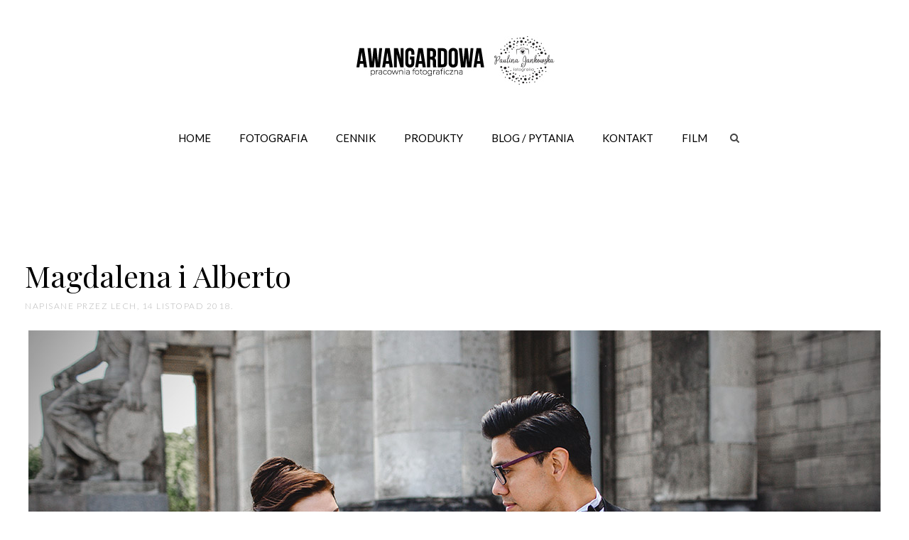

--- FILE ---
content_type: text/html; charset=utf-8
request_url: https://www.awangardowa.pl/blog-awangardowa/83-magdalena-i-alberto?zabawa
body_size: 19676
content:
<!DOCTYPE HTML>
<html prefix="og: http://ogp.me/ns#" lang="pl-pl" dir="ltr"  data-config='{"twitter":0,"plusone":0,"facebook":0,"style":"default","menu_hover":0}'>
<head>
<meta charset="utf-8">
<meta http-equiv="X-UA-Compatible" content="IE=edge">
<meta name="viewport" content="width=device-width, initial-scale=1">
<base href="https://www.awangardowa.pl/blog-awangardowa/83-magdalena-i-alberto" />
	<meta name="generator" content="Joomla! - Open Source Content Management" />
	<title>Awangardowa - Magdalena i Alberto</title>
	<link href="https://cdnjs.cloudflare.com/ajax/libs/material-design-iconic-font/2.2.0/css/material-design-iconic-font.min.css" rel="stylesheet" type="text/css" />
	<link href="//fonts.googleapis.com/css?family=Roboto:500" rel="stylesheet" type="text/css" />
	<link href="https://www.awangardowa.pl/components/com_bagallery/assets/css/ba-style.css?2.2.4" rel="stylesheet" type="text/css" />
	<link href="https://www.awangardowa.pl/components/com_bagallery/assets/css/ba-effects.css?2.2.4" rel="stylesheet" type="text/css" />
	<link href="/plugins/system/cookiespolicynotificationbar/assets/css/cpnb-style.min.css" rel="stylesheet" media="all" type="text/css" />
	<style type="text/css">


/* BEGIN: Cookies Policy Notification Bar - J! system plugin (Powered by: Web357.com) */
.cpnb-outer { border-color: rgba(32, 34, 38, 1); }
.cpnb-outer.cpnb-div-position-top { border-bottom-width: 1px; }
.cpnb-outer.cpnb-div-position-bottom { border-top-width: 1px; }
.cpnb-outer.cpnb-div-position-top-left, .cpnb-outer.cpnb-div-position-top-right, .cpnb-outer.cpnb-div-position-bottom-left, .cpnb-outer.cpnb-div-position-bottom-right { border-width: 1px; }
.cpnb-message { color: #f1f1f3; }
.cpnb-message a { color: #ffffff }
.cpnb-button, .cpnb-button-ok, .cpnb-m-enableAllButton { -webkit-border-radius: 4px; -moz-border-radius: 4px; border-radius: 4px; font-size: 12px; color: #ffffff; background-color: rgba(59, 137, 199, 1); }
.cpnb-button:hover, .cpnb-button:focus, .cpnb-button-ok:hover, .cpnb-button-ok:focus, .cpnb-m-enableAllButton:hover, .cpnb-m-enableAllButton:focus { color: #ffffff; background-color: rgba(49, 118, 175, 1); }
.cpnb-button-decline, .cpnb-button-delete, .cpnb-button-decline-modal, .cpnb-m-DeclineAllButton { color: #ffffff; background-color: rgba(119, 31, 31, 1); }
.cpnb-button-decline:hover, .cpnb-button-decline:focus, .cpnb-button-delete:hover, .cpnb-button-delete:focus, .cpnb-button-decline-modal:hover, .cpnb-button-decline-modal:focus, .cpnb-m-DeclineAllButton:hover, .cpnb-m-DeclineAllButton:focus { color: #ffffff; background-color: rgba(175, 38, 20, 1); }
.cpnb-button-cancel, .cpnb-button-reload, .cpnb-button-cancel-modal { color: #ffffff; background-color: rgba(90, 90, 90, 1); }
.cpnb-button-cancel:hover, .cpnb-button-cancel:focus, .cpnb-button-reload:hover, .cpnb-button-reload:focus, .cpnb-button-cancel-modal:hover, .cpnb-button-cancel-modal:focus { color: #ffffff; background-color: rgba(54, 54, 54, 1); }
.cpnb-button-settings, .cpnb-button-settings-modal { color: #ffffff; background-color: rgba(90, 90, 90, 1); }
.cpnb-button-settings:hover, .cpnb-button-settings:focus, .cpnb-button-settings-modal:hover, .cpnb-button-settings-modal:focus { color: #ffffff; background-color: rgba(54, 54, 54, 1); }
.cpnb-button-more-default, .cpnb-button-more-modal { color: #ffffff; background-color: rgba(123, 138, 139, 1); }
.cpnb-button-more-default:hover, .cpnb-button-more-modal:hover, .cpnb-button-more-default:focus, .cpnb-button-more-modal:focus { color: #ffffff; background-color: rgba(105, 118, 119, 1); }
.cpnb-m-SaveChangesButton { color: #ffffff; background-color: rgba(133, 199, 136, 1); }
.cpnb-m-SaveChangesButton:hover, .cpnb-m-SaveChangesButton:focus { color: #ffffff; background-color: rgba(96, 153, 100, 1); }
/* center alignment */
.cpnb-message { text-align: center; float: none; display: inline-block; }
.cpnb-buttons { display: inline-block; float: none; margin-left: 20px; }
@media (max-width: 1580px) {
  .cpnb-message { float: none; display: block; width: 100%; display: block; clear: both; margin-bottom: 15px; }
  .cpnb-buttons { float: none; display: block; width: 100%; clear: both; text-align: center; margin-top: 0; margin-left: 0; margin-bottom: 10px; right: 0; position: relative; }
}
@media only screen and (max-width: 600px) {
.cpnb-left-menu-toggle::after, .cpnb-left-menu-toggle-button {
content: "Categories";
}
}
/* END: Cookies Policy Notification Bar - J! system plugin (Powered by: Web357.com) */

	</style>
	<script src="/media/jui/js/jquery.min.js?67fa4d1ccabec4b346e1c99ecbda0da9" type="text/javascript"></script>
	<script src="/media/jui/js/jquery-noconflict.js?67fa4d1ccabec4b346e1c99ecbda0da9" type="text/javascript"></script>
	<script src="/media/jui/js/jquery-migrate.min.js?67fa4d1ccabec4b346e1c99ecbda0da9" type="text/javascript"></script>
	<script src="/media/jui/js/bootstrap.min.js?67fa4d1ccabec4b346e1c99ecbda0da9" type="text/javascript"></script>
	<script src="https://www.awangardowa.pl/components/com_bagallery/libraries/modal/ba_modal.js?2.2.4" type="text/javascript"></script>
	<script src="https://www.awangardowa.pl/components/com_bagallery/libraries/ba_isotope/ba_isotope.js?2.2.4" type="text/javascript"></script>
	<script src="https://www.awangardowa.pl/components/com_bagallery/libraries/lazyload/jquery.lazyload.min.js?2.2.4" type="text/javascript"></script>
	<script src="https://www.awangardowa.pl/components/com_bagallery/assets/js/ba-gallery.js?2.2.4" type="text/javascript"></script>
	<script src="/plugins/system/cookiespolicynotificationbar/assets/js/cookies-policy-notification-bar.min.js" type="text/javascript"></script>
	<script src="/media/widgetkit/uikit2-0b7f35ae.js" type="text/javascript"></script>
	<script src="/media/widgetkit/wk-scripts-b9d48a09.js" type="text/javascript"></script>
	<script type="text/javascript">


// BEGIN: Cookies Policy Notification Bar - J! system plugin (Powered by: Web357.com)
var cpnb_config = {"w357_joomla_caching":"0","w357_position":"bottom","w357_show_close_x_icon":"1","w357_hide_after_time":"yes","w357_duration":"100","w357_animate_duration":"500","w357_limit":"0","w357_message":"Ta strona używa ciasteczek (cookies), dzięki którym nasz serwis może działać poprawnie. Prosimy przed akceptacją zapoznać się z Polityką Prywatności.","w357_display_ok_btn":"1","w357_buttonText":"Rozumiem i akceptuję!","w357_display_decline_btn":"0","w357_buttonDeclineText":"Odrzucam","w357_display_cancel_btn":"0","w357_buttonCancelText":"Cancel","w357_display_settings_btn":0,"w357_buttonSettingsText":"Ustawienia","w357_buttonMoreText":"Polityka prywatności","w357_buttonMoreLink":"\/polityka-prywatnosci","w357_display_more_info_btn":"1","w357_fontColor":"#f1f1f3","w357_linkColor":"#ffffff","w357_fontSize":"12px","w357_backgroundColor":"rgba(50, 58, 69, 1)","w357_borderWidth":"1","w357_body_cover":"0","w357_overlay_state":"0","w357_overlay_color":"rgba(255, 255, 255, 0.5)","w357_height":"auto","w357_cookie_name":"cookiesDirective","w357_link_target":"_self","w357_popup_width":"800","w357_popup_height":"600","w357_customText":"\u003Cp\u003E\u003Cstrong\u003EOCHRONA DANYCH OSOBOWYCH W INSTYTUCIE WSPOMAGANIA ROZWOJU DZIECKA\u003C\/strong\u003E\u003Cbr \/\u003E\u003Cstrong\u003EKLAUZULA INFORMACYJNA\u003C\/strong\u003E\u003C\/p\u003E\r\n\u003Cp\u003EAdministratorem danych osobowych jest \u003Cstrong\u003EFundacja Instytut Wspomagania Rozwoju Dziecka\u003C\/strong\u003E z siedzibą przy ul. Malczewskiego 139, 80-114 Gdańsk.\u003Cbr \/\u003EZ Administratorem danych można się skontaktować poprzez adres email: \u003Ca href=\u0022mailto:biuro@iwrd.pl\u0022\u003Ebiuro@iwrd.pl\u003C\/a\u003E, telefonicznie pod numerem 58 341 44 41 lub pisemnie pod adresem: Fundacja Instytut Wspomagania i Rozwoju Dziecka, ul. Malczewskiego 139, 80-114 Gdańsk.\u003Cbr \/\u003EU Administratora danych osobowych został wyznaczony Inspektor ochrony danych, z którym można się skontaktować poprzez email: \u003Ca href=\u0022mailto:iod@iwrd.pl\u0022\u003Eiod@iwrd.pl\u003C\/a\u003E lub pisemnie na adres: Fundacja Instytut Wspomagania Rozwoju Dziecka, ul. Malczewskiego 139, 80-114 Gdańsk, z dopiskiem „Inspektor ochrony danych”.\u003Cbr \/\u003EZ Inspektorem ochrony danych można się kontaktować we wszystkich sprawach dotyczących przetwarzania danych osobowych oraz korzystania z praw związanych z przetwarzaniem danych.\u003Cbr \/\u003EDane mogą być przetwarzane w celu realizacji prawnie uzasadnionego interesu Administratora, zawarcia i realizacji umowy oraz w związku z przepisami prawa. \u003Cbr \/\u003EDane mogą być przekazywane podmiotom przetwarzającym dane osobowe na zlecenie Administratora. Podmiot przetwarza dane na podstawie umowy z Administratorem i wyłącznie zgodnie z poleceniami Administratora.\u003Cbr \/\u003EDane osobowe będą przechowywane przez okres zależny od celu oraz podstawy prawnej przetwarzania.\u003Cbr \/\u003EAdministrator zapewnia prawo dostępu do danych oraz prawo żądania ich sprostowania, ich usunięcia lub ograniczenia ich przetwarzania.\u003Cbr \/\u003EW zakresie, w jakim podstawą przetwarzania danych osobowych jest przesłanka prawnie uzasadnionego interesu Administratora, przysługuje prawo wniesienia sprzeciwu wobec przetwarzania danych osobowych. W szczególności przysługuje prawo sprzeciwu wobec przetwarzania danych na potrzeby marketingu bezpośredniego oraz profilowania. \u003Cbr \/\u003EW zakresie, w jakim podstawą przetwarzania danych osobowych jest zgoda, przysługuje prawo wycofania zgody. Wycofanie zgody nie ma wpływu na zgodność z prawem przetwarzania, którego dokonano na podstawie zgody przed jej wycofaniem. \u003Cbr \/\u003EW zakresie, w jakim dane są przetwarzane w sposób zautomatyzowany w celu zawarcia i wykonywania umowy lub przetwarzane na podstawie zgody – przysługuje także prawo do przenoszenia danych osobowych, tj. do otrzymania od Administratora danych osobowych, w ustrukturyzowanym, powszechnie używanym formacie nadającym się do odczytu maszynowego. Można przesłać te dane innemu administratorowi danych.\u003Cbr \/\u003EPrzysługuje również prawo wniesienia skargi do organu nadzorczego zajmującego się ochroną danych osobowych.\u003Cbr \/\u003EW celu skorzystania z powyższych praw należy skontaktować się z Administratorem danych lub z Inspektorem ochrony danych. Dane kontaktowe wskazane są wyżej.\u003Cbr \/\u003EPodanie danych osobowych jest dobrowolne, a w przypadku przetwarzania na podstawie prawnej jest obowiązkowe. W przypadku realizacji prawnie uzasadnionego interesu Administratora lub zawarcia i realizacji umowy, nie podanie danych skutkuje niemożnością podjęcia stosownych czynności.\u003C\/p\u003E\r\n\u003Cp\u003E \u003C\/p\u003E\r\n\u003Cp\u003E\u003Cstrong style=\u0022line-height: 1.4em;\u0022\u003EINFORMACJE O PLIKACH COOKIES\u003C\/strong\u003E\u003C\/p\u003E\r\n\u003Col\u003E\r\n\u003Cli\u003E\u003Cspan style=\u0022line-height: 1.4em;\u0022\u003ESerwis korzysta z plików cookies.\u003C\/span\u003E\u003C\/li\u003E\r\n\u003Cli\u003E\u003Cspan style=\u0022line-height: 1.4em;\u0022\u003EPliki cookies (tzw. „ciasteczka\u0022) stanowią dane informatyczne, w szczególności pliki tekstowe, które przechowywane są w urządzeniu końcowym Użytkownika Serwisu i przeznaczone są do korzystania ze stron internetowych Serwisu. Pliki tego rodzaju zazwyczaj zawierają nazwę strony internetowej, z której pochodzą, czas przechowywania ich na urządzeniu końcowym oraz unikalny numer.\u003C\/span\u003E\u003C\/li\u003E\r\n\u003Cli\u003E\u003Cspan style=\u0022line-height: 1.4em;\u0022\u003EPodmiotem zamieszczającym na urządzeniu końcowym Użytkownika Serwisu pliki cookies oraz uzyskującym do nich dostęp jest operator Serwisu lub podmioty z nim współpracujące.\u003C\/span\u003E\u003C\/li\u003E\r\n\u003Cli\u003E\u003Cspan style=\u0022line-height: 1.4em;\u0022\u003EPliki cookies wykorzystywane są w następujących celach:\u003Cbr \/\u003E\u003C\/span\u003E\u003Cspan style=\u0022line-height: 1.4em;\u0022\u003Ea. tworzenia statystyk, które pomagają zrozumieć, w jaki sposób Użytkownicy Serwisu korzystają ze stron internetowych, co umożliwia ulepszanie ich struktury i zawartości;\u003Cbr \/\u003E\u003C\/span\u003E\u003Cspan style=\u0022line-height: 1.4em;\u0022\u003Eb. utrzymanie sesji Użytkownika Serwisu (po zalogowaniu), dzięki której Użytkownik nie musi na każdej podstronie Serwisu ponownie wpisywać loginu i hasła;\u003Cbr \/\u003E\u003C\/span\u003E\u003Cspan style=\u0022line-height: 1.4em;\u0022\u003Ec. w celu zapamiętania składu koszyka użytkownika w sklepie internetowym,\u003Cbr \/\u003E\u003C\/span\u003E\u003Cspan style=\u0022line-height: 1.4em;\u0022\u003Ed. określania profilu użytkownika w celu wyświetlania mu dopasowanych materiałów w sieciach reklamowych, w szczególności sieci Google.\u003C\/span\u003E\u003C\/li\u003E\r\n\u003Cli\u003E\u003Cspan style=\u0022line-height: 1.4em;\u0022\u003EW ramach Serwisu stosowane są dwa zasadnicze rodzaje plików cookies: „sesyjne\u0022 (session cookies) oraz „stałe\u0022 (persistent cookies). Cookies „sesyjne\u0022 są plikami tymczasowymi, które przechowywane są w urządzeniu końcowym Użytkownika do czasu wylogowania, opuszczenia strony internetowej lub wyłączenia oprogramowania (przeglądarki internetowej). „Stałe\u0022 pliki cookies przechowywane są w urządzeniu końcowym Użytkownika przez czas określony w parametrach plików cookies lub do czasu ich usunięcia przez Użytkownika.\u003C\/span\u003E\u003C\/li\u003E\r\n\u003Cli\u003E\u003Cspan style=\u0022line-height: 1.4em;\u0022\u003EOprogramowanie do przeglądania stron internetowych (przeglądarka internetowa) zazwyczaj domyślnie dopuszcza przechowywanie plików cookies w urządzeniu końcowym Użytkownika. Użytkownicy Serwisu mogą dokonać zmiany ustawień w tym zakresie. Przeglądarka internetowa umożliwia usunięcie plików cookies. Możliwe jest także automatyczne blokowanie plików cookies Szczegółowe informacje na ten temat zawiera pomoc lub dokumentacja przeglądarki internetowej.\u003C\/span\u003E\u003C\/li\u003E\r\n\u003Cli\u003E\u003Cspan style=\u0022line-height: 1.4em;\u0022\u003EOgraniczenia stosowania plików cookies mogą wpłynąć na niektóre funkcjonalności dostępne na stronach internetowych Serwisu.\u003C\/span\u003E\u003C\/li\u003E\r\n\u003Cli\u003E\u003Cspan style=\u0022line-height: 1.4em;\u0022\u003EPliki cookies zamieszczane w urządzeniu końcowym Użytkownika Serwisu i wykorzystywane mogą być również przez współpracujących z operatorem Serwisu reklamodawców oraz partnerów, a także operatorów płatności.\u003C\/span\u003E\u003C\/li\u003E\r\n\u003Cli\u003E\u003Cspan style=\u0022line-height: 1.4em;\u0022\u003EZalecamy przeczytanie polityki ochrony prywatności tych firm, aby poznać zasady korzystania z plików cookie wykorzystywane w statystykach: \u003Ca href=\u0022http:\/\/www.google.pl\/intl\/pl\/analytics\/privacyoverview.html\u0022 target=\u0022_blank\u0022 rel=\u0022noopener\u0022\u003EPolityka ochrony prywatności Google Analytics\u003C\/a\u003E\u003C\/span\u003E\u003C\/li\u003E\r\n\u003Cli\u003E\u003Cspan style=\u0022line-height: 1.4em;\u0022\u003EPliki cookie mogą być wykorzystane przez sieci reklamowe, w szczególności sieć Google, do wyświetlenia reklam dopasowanych do sposobu, w jaki użytkownik korzysta z Serwisu. W tym celu mogą zachować informację o ścieżce nawigacji użytkownika lub czasie pozostawania na danej stronie.\u003C\/span\u003E\u003C\/li\u003E\r\n\u003Cli\u003E\u003Cspan style=\u0022line-height: 1.4em;\u0022\u003EW zakresie informacji o preferencjach użytkownika gromadzonych przez sieć reklamową Google użytkownik może przeglądać i edytować informacje wynikające z plików cookies przy pomocy narzędzia: \u003Ca href=\u0022https:\/\/www.google.com\/ads\/preferences\/\u0022 target=\u0022_blank\u0022 rel=\u0022noopener\u0022\u003Ehttps:\/\/www.google.com\/ads\/preferences\/\u003C\/a\u003E\u003C\/span\u003E\u003C\/li\u003E\r\n\u003C\/ol\u003E\r\n\u003Cp\u003E\u003Cspan style=\u0022line-height: 1.4em;\u0022\u003E\u003Cstrong\u003EZARZĄDZANIE PLIKAMI COOKIES\u003C\/strong\u003E\u003C\/span\u003E\u003C\/p\u003E\r\n\u003Col\u003E\r\n\u003Cli\u003E\u003Cspan style=\u0022line-height: 1.4em;\u0022\u003EJeśli użytkownik nie chce otrzymywać plików cookies, może zmienić ustawienia przeglądarki. Zastrzegamy, że wyłączenie obsługi plików cookies niezbędnych dla procesów uwierzytelniania, bezpieczeństwa, utrzymania preferencji użytkownika może utrudnić, a w skrajnych przypadkach może uniemożliwić korzystanie ze stron www\u003C\/span\u003E\u003C\/li\u003E\r\n\u003Cli\u003E\u003Cspan style=\u0022line-height: 1.4em;\u0022\u003EW celu zarządzania ustawieniami cookies wybierz z listy poniżej przeglądarkę internetową\/ system i postępuj zgodnie z instrukcjami:\u003Cbr \/\u003E\u003C\/span\u003E\u003Cspan style=\u0022line-height: 1.4em;\u0022\u003Ea. \u003Ca href=\u0022http:\/\/support.microsoft.com\/kb\/196955\u0022 target=\u0022_blank\u0022 rel=\u0022noopener\u0022\u003EInternet Explorer\u003C\/a\u003E\u003Cbr \/\u003E\u003C\/span\u003E\u003Cspan style=\u0022line-height: 1.4em;\u0022\u003Eb. \u003Ca href=\u0022http:\/\/support.google.com\/chrome\/bin\/answer.py?hl=pl\u0026answer=95647\u0022 target=\u0022_blank\u0022 rel=\u0022noopener\u0022\u003EChrome\u003C\/a\u003E\u003Cbr \/\u003E\u003C\/span\u003E\u003Cspan style=\u0022line-height: 1.4em;\u0022\u003Ec. \u003Ca href=\u0022http:\/\/support.apple.com\/kb\/PH5042\u0022 target=\u0022_blank\u0022 rel=\u0022noopener\u0022\u003ESafari\u003C\/a\u003E\u003Cbr \/\u003E\u003C\/span\u003E\u003Cspan style=\u0022line-height: 1.4em;\u0022\u003Ed. \u003Ca href=\u0022http:\/\/support.mozilla.org\/pl\/kb\/W%C5%82%C4%85czanie%20i%20wy%C5%82%C4%85czanie%20obs%C5%82ugi%20ciasteczek\u0022 target=\u0022_blank\u0022 rel=\u0022noopener\u0022\u003EFirefox\u003C\/a\u003E\u003Cbr \/\u003E\u003C\/span\u003E\u003Cspan style=\u0022line-height: 1.4em;\u0022\u003Ee. \u003Ca href=\u0022http:\/\/help.opera.com\/Windows\/12.10\/pl\/cookies.html\u0022 target=\u0022_blank\u0022 rel=\u0022noopener\u0022\u003EOpera\u003C\/a\u003E\u003Cbr \/\u003E\u003C\/span\u003E\u003Cspan style=\u0022line-height: 1.4em;\u0022\u003Ef. \u003Ca href=\u0022http:\/\/support.google.com\/chrome\/bin\/answer.py?hl=pl\u0026answer=95647\u0022 target=\u0022_blank\u0022 rel=\u0022noopener\u0022\u003EAndroid\u003C\/a\u003E\u003Cbr \/\u003E\u003C\/span\u003E\u003Cspan style=\u0022line-height: 1.4em;\u0022\u003Eg. \u003Ca href=\u0022http:\/\/support.apple.com\/kb\/HT1677?viewlocale=pl_PL\u0026locale=pl_PL\u0022 target=\u0022_blank\u0022 rel=\u0022noopener\u0022\u003ESafari (iOS)\u003C\/a\u003E\u003Cbr \/\u003E\u003C\/span\u003E\u003Cspan style=\u0022line-height: 1.4em;\u0022\u003Eh. \u003Ca href=\u0022http:\/\/www.windowsphone.com\/pl-pl\/how-to\/wp7\/web\/changing-privacy-and-other-browser-settings\u0022 target=\u0022_blank\u0022 rel=\u0022noopener\u0022\u003EWindows Phone\u003C\/a\u003E\u003Cbr \/\u003E\u003C\/span\u003E\u003Cspan style=\u0022line-height: 1.4em;\u0022\u003Ei. \u003Ca href=\u0022http:\/\/docs.blackberry.com\/en\/smartphone_users\/deliverables\/32004\/Turn_off_cookies_in_the_browser_60_1072866_11.jsp\u0022 target=\u0022_blank\u0022 rel=\u0022noopener\u0022\u003EBlackberry\u003C\/a\u003E\u003C\/span\u003E\u003C\/li\u003E\r\n\u003C\/ol\u003E","w357_more_info_btn_type":"menu_item","w357_blockCookies":"1","w357_autoAcceptAfterScrolling":"0","w357_numOfScrolledPixelsBeforeAutoAccept":"300","w357_reloadPageAfterAccept":"0","w357_enableConfirmationAlerts":"1","w357_enableConfirmationAlertsForAcceptBtn":0,"w357_enableConfirmationAlertsForDeclineBtn":1,"w357_enableConfirmationAlertsForDeleteBtn":1,"w357_confirm_allow_msg":"Performing this action will enable all cookies set by this website. Are you sure that you want to enable all cookies on this website?","w357_confirm_delete_msg":"Performing this action will remove all cookies set by this website. Are you sure that you want to disable and delete all cookies from your browser?","w357_show_in_iframes":"0","w357_shortcode_is_enabled_on_this_page":0,"w357_base_url":"https:\/\/www.awangardowa.pl\/","w357_current_url":"https:\/\/www.awangardowa.pl\/blog-awangardowa\/83-magdalena-i-alberto?zabawa","w357_always_display":"0","w357_show_notification_bar":true,"w357_expiration_cookieSettings":"365","w357_expiration_cookieAccept":"365","w357_expiration_cookieDecline":"180","w357_expiration_cookieCancel":"3","w357_accept_button_class_notification_bar":"cpnb-accept-btn","w357_decline_button_class_notification_bar":"cpnb-decline-btn","w357_cancel_button_class_notification_bar":"cpnb-cancel-btn","w357_settings_button_class_notification_bar":"cpnb-settings-btn","w357_moreinfo_button_class_notification_bar":"cpnb-moreinfo-btn","w357_accept_button_class_notification_bar_modal_window":"cpnb-accept-btn-m","w357_decline_button_class_notification_bar_modal_window":"cpnb-decline-btn-m","w357_save_button_class_notification_bar_modal_window":"cpnb-save-btn-m","w357_buttons_ordering":"[\u0022ok\u0022,\u0022decline\u0022,\u0022cancel\u0022,\u0022settings\u0022,\u0022moreinfo\u0022]"};
// END: Cookies Policy Notification Bar - J! system plugin (Powered by: Web357.com)


// BEGIN: Cookies Policy Notification Bar - J! system plugin (Powered by: Web357.com)
var cpnb_cookiesCategories = {"cookie_categories_group0":{"cookie_category_id":"required-cookies","cookie_category_name":"Required Cookies","cookie_category_description":"The Required or Functional cookies relate to the functionality of our websites and allow us to improve the service we offer to you through our websites, for example by allowing you to carry information across pages of our website to avoid you having to re-enter information, or by recognizing your preferences when you return to our website.","cookie_category_checked_by_default":"2","cookie_category_status":"1"},"cookie_categories_group1":{"cookie_category_id":"analytical-cookies","cookie_category_name":"Analytical Cookies","cookie_category_description":"Analytical cookies allow us to recognize and to count the number of visitors to our website, to see how visitors move around the website when they are using it and to record which content viewers view and are interested in. This helps us to determine how frequently particular pages and advertisements are visited and to determine the most popular areas of our website. This helps us to improve the service which we offer to you by helping us make sure our users are finding the information they are looking for, by providing anonymized demographic data to third parties in order to target advertising more appropriately to you, and by tracking the success of advertising campaigns on our website.","cookie_category_checked_by_default":"1","cookie_category_status":"1"},"cookie_categories_group2":{"cookie_category_id":"social-media-cookies","cookie_category_name":"Social Media","cookie_category_description":"These cookies allow you to share Website content with social media platforms (e.g., Facebook, Twitter, Instagram). We have no control over these cookies as they are set by the social media platforms themselves.","cookie_category_checked_by_default":"1","cookie_category_status":"1"},"cookie_categories_group3":{"cookie_category_id":"targeted-advertising-cookies","cookie_category_name":"Targeted Advertising Cookies","cookie_category_description":"Advertising and targeting cookies are used to deliver advertisements more relevant to you, but can also limit the number of times you see an advertisement and be used to chart the effectiveness of an ad campaign by tracking users’ clicks. They can also provide security in transactions. They are usually placed by third-party advertising networks with a website operator’s permission but can be placed by the operator themselves. They can remember that you have visited a website, and this information can be shared with other organizations, including other advertisers. They cannot determine who you are though, as the data collected is never linked to your profile. ","cookie_category_checked_by_default":"1","cookie_category_status":"1"}};
// END: Cookies Policy Notification Bar - J! system plugin (Powered by: Web357.com)


// BEGIN: Cookies Policy Notification Bar - J! system plugin (Powered by: Web357.com)
var cpnb_manager = {"w357_m_modalState":"0","w357_m_floatButtonState":"1","w357_m_floatButtonPosition":"bottom_left","w357_m_HashLink":"cookies","w357_m_modal_menuItemSelectedBgColor":"rgba(200, 200, 200, 1)","w357_m_saveChangesButtonColorAfterChange":"rgba(13, 92, 45, 1)","w357_m_floatButtonIconSrc":"https:\/\/www.awangardowa.pl\/plugins\/system\/cookiespolicynotificationbar\/assets\/icons\/cpnb-cookies-manager-icon-1-64x64.png","w357_m_FloatButtonIconType":"image","w357_m_FloatButtonIconFontAwesomeName":"fas fa-cookie-bite","w357_m_FloatButtonIconFontAwesomeSize":"fa-lg","w357_m_FloatButtonIconFontAwesomeColor":"rgba(61, 47, 44, 0.84)","w357_m_FloatButtonIconUikitName":"cog","w357_m_FloatButtonIconUikitSize":"1","w357_m_FloatButtonIconUikitColor":"rgba(61, 47, 44, 0.84)","w357_m_floatButtonText":"Cookies Manager","w357_m_modalHeadingText":"Advanced Cookie Settings","w357_m_checkboxText":"Włączony","w357_m_lockedText":"(Locked)","w357_m_EnableAllButtonText":"Allow All Cookies","w357_m_DeclineAllButtonText":"Decline All Cookies","w357_m_SaveChangesButtonText":"Save Settings","w357_m_confirmationAlertRequiredCookies":"These cookies are strictly necessary for this website. You can\u0027t disable this category of cookies. Thank you for understanding!"};
// END: Cookies Policy Notification Bar - J! system plugin (Powered by: Web357.com)
GOOGLE_MAPS_API_KEY = "AIzaSyCZ4aCmKMEdFvIT77QhY1W4WuZA8d7opAk";
	</script>

<link rel="apple-touch-icon-precomposed" href="/templates/awangardowa/apple_touch_icon.png">
<link rel="stylesheet" href="/templates/awangardowa/css/bootstrap.css">
<link rel="stylesheet" href="/templates/awangardowa/css/theme.css">
<link rel="stylesheet" href="/templates/awangardowa/css/custom.css">
<script src="/templates/awangardowa/warp/vendor/uikit/js/uikit.js"></script>
<script src="/templates/awangardowa/warp/vendor/uikit/js/components/autocomplete.js"></script>
<script src="/templates/awangardowa/warp/vendor/uikit/js/components/search.js"></script>
<script src="/templates/awangardowa/warp/vendor/uikit/js/components/tooltip.js"></script>
<script src="/templates/awangardowa/warp/js/social.js"></script>
<script src="/templates/awangardowa/js/theme.js"></script>
<link href="https://fonts.googleapis.com/css?family=Gilda+Display&amp;subset=latin-ext" rel="stylesheet">
<!-- Google Tag Manager -->
<script>(function(w,d,s,l,i){w[l]=w[l]||[];w[l].push({'gtm.start':
new Date().getTime(),event:'gtm.js'});var f=d.getElementsByTagName(s)[0],
j=d.createElement(s),dl=l!='dataLayer'?'&l='+l:'';j.async=true;j.src=
'https://www.googletagmanager.com/gtm.js?id='+i+dl;f.parentNode.insertBefore(j,f);
})(window,document,'script','dataLayer','GTM-N6HG8CW');</script>
<!-- End Google Tag Manager -->

<!-- BEGIN: Google Analytics -->
<script>console.log("Google analytics javascript code goes here...")</script>
<!-- END: Google Analytics -->

<!-- BEGIN: Facebook -->
<script>console.log("Facebook javascript code goes here...")</script>
<!-- END: Facebook -->
</head>

<body class="tm-isblog tm-dropcap">
       <!-- Google Tag Manager (noscript) -->
	   <noscript><iframe
	   src="https://www.googletagmanager.com/ns.html?id=GTM-N6HG8CW"
	   height="0" width="0"
	   style="display:none;visibility:hidden"></iframe></noscript>
<!-- End Google Tag Manager (noscript) -->

        
                <nav class="tm-navbar uk-navbar">
            <div class="uk-container uk-container-center">

                                <div class="uk-text-center tm-logo uk-visible-large">
                    <a href="https://www.awangardowa.pl">
	<p>&nbsp;</p>
<p><img src="/images/yootheme/Awa2-2_kopia.jpg" alt="Awa2 2 kopia" /></p></a>
                </div>
                
                <div class="tm-nav uk-flex uk-flex-center uk-visible-large">

                                               <ul class="uk-navbar-nav uk-hidden-small">
<li><a href="/">Home</a></li><li class="uk-parent" data-uk-dropdown="{preventflip:'y'}" aria-haspopup="true" aria-expanded="false"><a href="https://www.awangardowa.pl/blog-awangardowa/111-fotografia">Fotografia</a><div class="uk-dropdown uk-dropdown-navbar uk-dropdown-width-1"><div class="uk-grid uk-dropdown-grid"><div class="uk-width-1-1"><ul class="uk-nav uk-nav-navbar"><li class="uk-parent"><a href="https://www.awangardowa.pl/galeria-fotografia-slubna?przyjecie-weselne">FOTOGRAFIA ŚLUBNA</a><ul class="uk-nav-sub"><li><a href="/fotografia/fotografia-slubna/reportaz-slubny">Ślubne reportaże</a></li><li><a href="https://www.awangardowa.pl/blog/blog-all/97-sesja-narzeczenska-2">Sesja narzeczeńska</a></li></ul></li><li class="uk-parent"><a href="/fotografia/fotografia-biznesowa">FOTOGRAFIA BIZNESOWA</a><ul class="uk-nav-sub"><li><a href="/fotografia/fotografia-biznesowa/fotografia-eventowa">Fotografia eventowa</a></li><li><a href="/fotografia/fotografia-biznesowa/pb">Fotografia biznesowa</a></li></ul></li><li class="uk-parent"><a href="/fotografia/fotografia-rodzinna">FOTOGRAFIA RODZINNA</a><ul class="uk-nav-sub"><li><a href="/fotografia/fotografia-rodzinna/fotografia-ciazowa">Fotografia ciążowa</a></li><li><a href="/fotografia/fotografia-rodzinna/noworodkowe">Fotografia noworodkowa</a></li><li><a href="/fotografia/fotografia-rodzinna/sesje-urodzinowe">Fotografia urodzinowa</a></li><li><a href="/fotografia/fotografia-rodzinna/fotografia-kobieca">Fotografia kobieca</a></li><li><a href="/fotografia/fotografia-rodzinna/zdjecia-do-portfolio">Fotografia do portfolio</a></li><li><a href="/fotografia/fotografia-rodzinna/sesje-swiateczne">Fotografia świąteczna</a></li></ul></li><li class="uk-parent"><a href="/fotografia/zdjecia-dla-twojej-firmy">ZDJĘCIA DLA TWOJEJ FIRMY</a><ul class="uk-nav-sub"><li><a href="/fotografia/zdjecia-dla-twojej-firmy/oferta-dla-restauracji">Zdjęcia restauracji</a></li><li><a href="/fotografia/zdjecia-dla-twojej-firmy/zdjecia-ogrodow">Zdjecia ogrodów</a></li><li><a href="/fotografia/zdjecia-dla-twojej-firmy/zdjecia-produktow">Zdjęcia produktów</a></li><li><a href="/fotografia/zdjecia-dla-twojej-firmy/fotografia-biznesowa">Fotografowanie wnętrz</a></li><li><a href="/fotografia/zdjecia-dla-twojej-firmy/realizacje">REALIZACJE</a></li></ul></li></ul></div></div></div></li><li><a href="/pakiety">Cennik</a></li><li class="uk-parent" data-uk-dropdown="{preventflip:'y'}" aria-haspopup="true" aria-expanded="false"><a href="/produkty">Produkty</a><div class="uk-dropdown uk-dropdown-navbar uk-dropdown-width-1"><div class="uk-grid uk-dropdown-grid"><div class="uk-width-1-1"><ul class="uk-nav uk-nav-navbar"><li><a href="/produkty/pudelko-ze-zdjeciami">Pudełko ze zdjęciami</a></li><li><a href="/produkty/fotoksiazka">Fotoksiążka</a></li><li><a href="/produkty/etui-ze-zdjeciami">Etui ze zdjęciami</a></li><li><a href="/produkty/fotoalbum">Fotoalbum</a></li></ul></div></div></div></li><li class="uk-parent" data-uk-dropdown="{preventflip:'y'}" aria-haspopup="true" aria-expanded="false"><a href="/blog">Blog / Pytania</a><div class="uk-dropdown uk-dropdown-navbar uk-dropdown-width-1"><div class="uk-grid uk-dropdown-grid"><div class="uk-width-1-1"><ul class="uk-nav uk-nav-navbar"><li><a href="/blog/blog-all">Blog przegląd</a></li></ul></div></div></div></li><li><a href="/kontakt">Kontakt </a></li><li><a href="/film">Film</a></li></ul>                    
                                        <div class="uk-visible-large">
                        <div class="uk-navbar-content tm-search">
<form id="search-82-6981d201562e8" class="uk-search" action="/component/finder/search" method="get">
	<input class="uk-search-field" type="text" name="q" placeholder="szukaj..." autocomplete="off">
	<input type="hidden" name="Itemid" value="236" /></form>
</div>
                    </div>
                    
                </div>

                                <a href="#offcanvas" class="uk-navbar-toggle uk-hidden-large" data-uk-offcanvas></a>
                
                                <div class="tm-logo-small uk-navbar-content uk-navbar-center uk-hidden-large"><a href="https://www.awangardowa.pl">
	<p><a href="/"><img class="uk-responsive-height" src="/images/yootheme/0001_Awa2-2.png" alt="Demo" /></a></p></a></div>
                
            </div>
        </nav>
        <div class="tm-submenu uk-grid uk-flex-center"></div>
        
                <div class="tm-top-a tm-block tm-block-default">
            <div class="uk-container uk-container-center">
                <section class="tm-top-a uk-grid uk-grid-match" data-uk-grid-match="{target:'> div > .uk-panel'}" data-uk-grid-margin>
<div class="uk-width-1-1"><div class="uk-panel uk-panel-box"></div></div>
</section>
            </div>
        </div>
        
        
        
                <div class="tm-main tm-block tm-block-default">

            <div class="uk-container uk-container-center">

                    <div class="uk-grid" data-uk-grid-match data-uk-grid-margin>

                                                <div class="tm-main uk-width-medium-1-1">

                            
                                                        <main class="tm-content">

                                
                                <div id="system-message-container">
</div>
<article class="uk-article" data-permalink="http://www.awangardowa.pl/blog/blog-all/83-magdalena-i-alberto">

    
        
                                    <h1 class="uk-article-title uk-margin-small-bottom">
                    Magdalena i Alberto                </h1>
            
            
                        <p class="uk-article-meta uk-margin-top-remove">

                Napisane przez lech, <time datetime="2018-11-14" pubdate>14 listopad 2018</time>.
            </p>
                    
    
        
        
                <div class="tm-article">
            
<p style="text-align: center;"><img src="/images/blog/Magdalena_i_Alberto/0H3A2717.jpg" alt="0H3A2717" /></p>
 
<p style="text-align: center;"><img src="/images/blog/Magdalena_i_Alberto/b19a0752.jpg" alt="" style="display: block; margin-left: auto; margin-right: auto;" /></p>
<p><img src="/images/blog/Magdalena_i_Alberto/b19a0752bc.jpg" alt="b19a0752bc" style="display: block; margin-left: auto; margin-right: auto;" /></p>
<p style="text-align: center;"><img src="/images/blog/Magdalena_i_Alberto/b19a0748.jpg" alt="" style="display: block; margin-left: auto; margin-right: auto;" /></p>
<p style="text-align: center;"><img src="/images/blog/Magdalena_i_Alberto/9-b19a0761.jpg" alt="" style="display: block; margin-left: auto; margin-right: auto;" /></p>
<p style="text-align: center;"><img src="/images/blog/Magdalena_i_Alberto/1-b19a0746.jpg" alt="1 b19a0746" style="display: block; margin-left: auto; margin-right: auto;" /></p>
<p><img src="/images/blog/Magdalena_i_Alberto/6-b19a0812.jpg" alt="6 b19a0812" style="display: block; margin-left: auto; margin-right: auto;" /></p>
<p style="text-align: center;"><img src="/images/blog/Magdalena_i_Alberto/0grg.jpg" alt="0grg" /></p>
<p><img src="/images/blog/Magdalena_i_Alberto/2-0h3a8966_kopia.jpg" alt="2 0h3a8966 kopia" style="display: block; margin-left: auto; margin-right: auto;" /></p>
<p style="text-align: center;">&nbsp;</p>
<p style="text-align: center;"><img src="/images/blog/Magdalena_i_Alberto/0h3a9105.jpg" alt="0h3a9105" /></p>
<p style="text-align: center;"><img src="/images/blog/Magdalena_i_Alberto/0h3a8961.jpg" alt="0h3a8961" /></p>
<p style="text-align: center;"><img src="/images/blog/Magdalena_i_Alberto/0h3a9209.jpg" alt="0h3a9209" /></p>
<p><img src="/images/blog/Magdalena_i_Alberto/0h3a9223.jpg" alt="0h3a9223" style="display: block; margin-left: auto; margin-right: auto;" /></p>
<p style="text-align: center;"><img src="/images/blog/Magdalena_i_Alberto/1-b19a0820b.jpg" alt="1 b19a0820b" /></p>
<p style="text-align: center;"><img src="/images/blog/Magdalena_i_Alberto/AwangardowA_pracownia_fotograficzna_1_of_39.jpg" alt="AwangardowA pracownia fotograficzna 1 of 39" />&nbsp;</p>
<p><img src="/images/blog/Magdalena_i_Alberto/AwangardowA_pracownia_fotograficzna_3_of_39.jpg" alt="AwangardowA pracownia fotograficzna 3 of 39" style="display: block; margin-left: auto; margin-right: auto;" /></p>
<p style="text-align: center;"><img src="/images/blog/Magdalena_i_Alberto/AwangardowA_pracownia_fotograficzna_4_of_39.jpg" alt="AwangardowA pracownia fotograficzna 4 of 39" /></p>
<p><img src="/images/blog/Magdalena_i_Alberto/AwangardowA_pracownia_fotograficzna_18_of_39.jpg" alt="AwangardowA pracownia fotograficzna 18 of 39" style="display: block; margin-left: auto; margin-right: auto;" /></p>
<p><img src="/images/blog/Magdalena_i_Alberto/AwangardowA_pracownia_fotograficzna_8_of_39.jpg" alt="AwangardowA pracownia fotograficzna 8 of 39" style="display: block; margin-left: auto; margin-right: auto;" /></p>
<p><img src="/images/blog/Magdalena_i_Alberto/AwangardowA_pracownia_fotograficzna_23_of_39.jpg" alt="AwangardowA pracownia fotograficzna 23 of 39" style="display: block; margin-left: auto; margin-right: auto;" /></p>
<p><img src="/images/blog/Magdalena_i_Alberto/AwangardowA_pracownia_fotograficzna_25_of_39.jpg" alt="AwangardowA pracownia fotograficzna 25 of 39" style="display: block; margin-left: auto; margin-right: auto;" /></p>
<p><img src="/images/blog/Magdalena_i_Alberto/AwangardowA_pracownia_fotograficzna_26_of_39_kopia.jpg" alt="AwangardowA pracownia fotograficzna 26 of 39 kopia" style="display: block; margin-left: auto; margin-right: auto;" /></p>
<p><img src="/images/blog/Magdalena_i_Alberto/AwangardowA_pracownia_fotograficzna_29_of_39.jpg" alt="AwangardowA pracownia fotograficzna 29 of 39" style="display: block; margin-left: auto; margin-right: auto;" /></p>
<p><img src="/images/blog/Magdalena_i_Alberto/AwangardowA_pracownia_fotograficzna_30_of_39.jpg" alt="AwangardowA pracownia fotograficzna 30 of 39" style="display: block; margin-left: auto; margin-right: auto;" /></p>
<p><img src="/images/blog/Magdalena_i_Alberto/AwangardowA_pracownia_fotograficzna_35_of_39.jpg" alt="AwangardowA pracownia fotograficzna 35 of 39" style="display: block; margin-left: auto; margin-right: auto;" /></p>
<p><img src="/images/blog/Magdalena_i_Alberto/AwangardowA_pracownia_fotograficzna_31_of_39.jpg" alt="AwangardowA pracownia fotograficzna 31 of 39" style="display: block; margin-left: auto; margin-right: auto;" /></p>
<p><img src="/images/blog/Magdalena_i_Alberto/AwangardowA_pracownia_fotograficzna_35_of_39.jpg" alt="AwangardowA pracownia fotograficzna 35 of 39" style="display: block; margin-left: auto; margin-right: auto;" /></p>
<p><img src="/images/blog/Magdalena_i_Alberto/AwangardowA_pracownia_fotograficzna_36_of_39.jpg" alt="AwangardowA pracownia fotograficzna 36 of 39" style="display: block; margin-left: auto; margin-right: auto;" /></p>
<p><img src="/images/blog/Magdalena_i_Alberto/AwangardowA_pracownia_fotograficzna_13_of_39.jpg" alt="AwangardowA pracownia fotograficzna 13 of 39" style="display: block; margin-left: auto; margin-right: auto;" /></p>
<p style="text-align: center;"><div class='ba-gallery ' data-gallery='23' style="background-color:rgba(0,0,0,0.9);"><div class="modal-scrollable"><div class="ba-modal gallery-modal " style="display:none"><div class="ba-share-icons" style="background-color:rgba(0,0,0,0.9);"><div class="ba-share" ><i class="ba-twitter-share-button zmdi zmdi-twitter"></i><i class="ba-facebook-share-button zmdi zmdi-facebook"></i><i class="ba-google-share-button zmdi zmdi-google"></i><i class="ba-pinterest-share-button zmdi zmdi-pinterest"></i><i class="ba-linkedin-share-button zmdi zmdi-linkedin"></i><i class="ba-vk-share-button zmdi zmdi-vk"></i></div></div><div class="ba-modal-header row-fluid" style="box-shadow: inset 0px 130px 100px -125px rgba(0,0,0,0.9);"><div class="ba-modal-title" ><h3 class="modal-title" style="color:rgba(255, 255, 255, 1);">Awangardowa - Magdalena i Alberto</h3></div><div class="ba-center-icons"><i style="color:rgba(255, 255, 255, 1)" class="ba-zoom-in zmdi zmdi-zoom-in"></i><i class="ba-zoom-out disabled-item zmdi zmdi-fullscreen-exit" style="color:rgba(255, 255, 255, 1)"></i></div><div class="ba-right-icons"><div class="header-icons"><a href="#" class="ba-download-img zmdi zmdi-download" style="color:rgba(255, 255, 255, 1)" download></a><i class="zmdi zmdi-share" style="color:rgba(255, 255, 255, 1)"></i><div class="ba-like-wrapper"><div class="ba-like"><div class="ba-likes"><p></p></div><i class="ba-add-like zmdi zmdi-favorite" style="color:rgba(255, 255, 255, 1)"></i></div></div><i class="zmdi zmdi-fullscreen display-lightbox-fullscreen" style="color:rgba(255, 255, 255, 1)"></i><i class="ba-icon-close zmdi zmdi-close" style="color:rgba(255, 255, 255, 1)"></i></div></div></div><div class="ba-modal-body"><div class="modal-image"><input type="hidden" class="ba-juri" value="https://www.awangardowa.pl/"></div><div class="description-wrapper"></div></div></div><input type='hidden' class='lightbox-options' value='{"lightbox_border":"rgba(255, 255, 255, 1)","lightbox_bg":"#000000","lightbox_bg_transparency":"0.9","display_likes":"1","display_header":"1","display_zoom":"1","lightbox_display_title":"1","lightbox_width":"45","auto_resize":"1","disable_lightbox":"0","twitter_share":"1","description_position":"below","facebook_share":"1","google_share":"1","pinterest_share":"1","linkedin_share":"1","vkontakte_share":"1","display_download":"1","enable_alias":"1","display_fullscreen":"1","header_icons_color":"rgba(255, 255, 255, 1)"}'><div class="modal-nav" style="display:none"><i class="ba-left-action zmdi zmdi-chevron-left" style="color:rgba(255, 255, 255, 1); background-color:rgba(35, 35, 35, 1)"></i><i class="ba-right-action zmdi zmdi-chevron-right" style="color:rgba(255, 255, 255, 1); background-color:rgba(35, 35, 35, 1)"></i></div></div><div class="ba-gallery-row-wrapper"><div class="row-fluid"><div class="ba-goback" style="display:none"><a class="zmdi zmdi-long-arrow-left"></a><h2></h2><div class='categories-description'><input type='hidden' value='[{&quot;settings&quot;:&quot;All;1;1;*;0;;;;all&quot;,&quot;id&quot;:&quot;72&quot;,&quot;parent&quot;:&quot;&quot;,&quot;access&quot;:&quot;1&quot;},{&quot;settings&quot;:&quot;Przygotowania;0;1;;1;\/usr\/home\/studiowww2\/domains\/awangardowa.pl\/public_html\/images\/bagallery\/original\/zrzut-ekranu-2019-10-08-o-09-45-21.png;;;przygotowania&quot;,&quot;id&quot;:&quot;73&quot;,&quot;parent&quot;:&quot;&quot;,&quot;access&quot;:&quot;1&quot;},{&quot;settings&quot;:&quot;Plener;0;1;;2;\/usr\/home\/studiowww2\/domains\/awangardowa.pl\/public_html\/images\/bagallery\/original\/zrzut-ekranu-2019-10-08-o-09-45-41.png;;;plener&quot;,&quot;id&quot;:&quot;74&quot;,&quot;parent&quot;:&quot;&quot;,&quot;access&quot;:&quot;1&quot;},{&quot;settings&quot;:&quot;Zabawa;0;1;;3;\/usr\/home\/studiowww2\/domains\/awangardowa.pl\/public_html\/images\/bagallery\/original\/zrzut-ekranu-2019-10-08-o-09-45-56.png;;;zabawa&quot;,&quot;id&quot;:&quot;75&quot;,&quot;parent&quot;:&quot;&quot;,&quot;access&quot;:&quot;1&quot;}]' class='categories'></div></div><div class="ba-album css-style-13"><div class="ba-album-items root" style='display:none;' data-alias='przygotowania' data-filter=".category-1"><a href="https://www.awangardowa.pl/blog-awangardowa/83-magdalena-i-alberto?przygotowania"></a><div class="ba-image"><img src="https://www.awangardowa.pl/images/bagallery/gallery-23/album/category-1-zrzut-ekranu-2019-10-08-o-09-45-21.png" data-width="906" data-height="600"></div><div class="ba-caption" style="background-color: rgba(0, 0, 0, 0.75);"><div class="ba-caption-content"><h3 style="font-size: 18px; font-weight: bold; text-align: left;color: rgba(255, 255, 255, 1);">Przygotowania</h3><p style="font-size: 18px; font-weight: bold; text-align: left;color: rgba(255, 255, 255, 1);">40 Photos</p></div></div></div><div class="ba-album-items root" style='display:none;' data-alias='plener' data-filter=".category-2"><a href="https://www.awangardowa.pl/blog-awangardowa/83-magdalena-i-alberto?plener"></a><div class="ba-image"><img src="https://www.awangardowa.pl/images/bagallery/gallery-23/album/category-2-zrzut-ekranu-2019-10-08-o-09-45-41.png" data-width="893" data-height="600"></div><div class="ba-caption" style="background-color: rgba(0, 0, 0, 0.75);"><div class="ba-caption-content"><h3 style="font-size: 18px; font-weight: bold; text-align: left;color: rgba(255, 255, 255, 1);">Plener</h3><p style="font-size: 18px; font-weight: bold; text-align: left;color: rgba(255, 255, 255, 1);">38 Photos</p></div></div></div><div class="ba-album-items root" style='display:none;' data-alias='zabawa' data-filter=".category-3"><a href="https://www.awangardowa.pl/blog-awangardowa/83-magdalena-i-alberto?zabawa"></a><div class="ba-image"><img src="https://www.awangardowa.pl/images/bagallery/gallery-23/album/category-3-zrzut-ekranu-2019-10-08-o-09-45-56.png" data-width="892" data-height="600"></div><div class="ba-caption" style="background-color: rgba(0, 0, 0, 0.75);"><div class="ba-caption-content"><h3 style="font-size: 18px; font-weight: bold; text-align: left;color: rgba(255, 255, 255, 1);">Zabawa</h3><p style="font-size: 18px; font-weight: bold; text-align: left;color: rgba(255, 255, 255, 1);">75 Photos</p></div></div></div><input type='hidden' value='{"pagination_type":"default","images_per_page":"16","pagination_bg":"rgba(238, 238, 238, 1)","pagination_bg_hover":"rgba(246, 66, 49, 1)","pagination_border":"rgba(0, 0, 0, 0)","pagination_font":"rgba(26, 26, 26, 1)","pagination_font_hover":"rgba(255, 255, 255, 1)","pagination_radius":"50","pagination_alignment":"center"}' class='back-style'><input type='hidden' value='{"album_layout":"justified","album_width":"600","album_quality":"40","album_image_spacing":"10","album_disable_caption":"0","album_thumbnail_layout":"13","album_caption_bg":"rgba(0, 0, 0, 0.75)","album_display_title":"1","album_display_img_count":"1","album_title_color":"rgba(255, 255, 255, 1)","album_title_weight":"bold","album_title_size":"18","album_title_alignment":"left","album_enable_lightbox":"0","album_img_count_color":"rgba(255, 255, 255, 1)","album_img_count_weight":"bold","album_img_count_size":"18","album_img_count_alignment":"left","album_phone_port_numb":"1","album_phone_land_numb":"2","album_tablet_numb":"3","album_column_number":"4"}' class='albums-options'><input type="hidden" class="current-root" value="https://www.awangardowa.pl/blog-awangardowa/83-magdalena-i-alberto"><input type="hidden" class="album-mode" value="1"></div></div><div class='ba-gallery-content-wrapper'><div class='ba-gallery-content'><div class='row-fluid'><div class='span12 ba-gallery-grid css-style-1'><div class='ba-gallery-items category-0 category-1' style='display: none;'><a href='https://www.awangardowa.pl/blog-awangardowa/83-magdalena-i-alberto?1884' class='ba-gallery-image-link'></a><div class='ba-image'><img data-original='https://www.awangardowa.pl/images/bagallery/gallery-23/thumbnail/category-1/b19a0925.jpg' data-width="900" data-height="600" alt=''><div class='ba-caption'><div class='ba-caption-content'><p class='image-category'>Przygotowania</p></div></div><input type='hidden' class='image-id' data-id='ba-image-1884' value='{"id":"1884","form_id":"23","category":"category-1","name":"b19a0925.jpg","path":"images\/bagallery\/original\/b19a0925.jpg","url":"https:\/\/www.awangardowa.pl\/images\/bagallery\/original\/b19a0925.jpg","thumbnail_url":"\/images\/bagallery\/gallery-23\/thumbnail\/category-1\/b19a0925.jpg","title":"","short":"","alt":"","description":"","link":"","video":"","settings":null,"likes":"0","imageId":"1","target":"blank","lightboxUrl":"","watermark_name":"b19a0925.jpg","hideInAll":"0","suffix":""}'></div></div><div class='ba-gallery-items category-0 category-1' style='display: none;'><a href='https://www.awangardowa.pl/blog-awangardowa/83-magdalena-i-alberto?1885' class='ba-gallery-image-link'></a><div class='ba-image'><img data-original='https://www.awangardowa.pl/images/bagallery/gallery-23/thumbnail/category-1/4-b19a0908.jpg' data-width="400" data-height="600" alt=''><div class='ba-caption'><div class='ba-caption-content'><p class='image-category'>Przygotowania</p></div></div><input type='hidden' class='image-id' data-id='ba-image-1885' value='{"id":"1885","form_id":"23","category":"category-1","name":"4-b19a0908.jpg","path":"images\/bagallery\/original\/4-b19a0908.jpg","url":"https:\/\/www.awangardowa.pl\/images\/bagallery\/original\/4-b19a0908.jpg","thumbnail_url":"\/images\/bagallery\/gallery-23\/thumbnail\/category-1\/4-b19a0908.jpg","title":"","short":"","alt":"","description":"","link":"","video":"","settings":null,"likes":"0","imageId":"2","target":"blank","lightboxUrl":"","watermark_name":"4-b19a0908.jpg","hideInAll":"0","suffix":""}'></div></div><div class='ba-gallery-items category-0 category-1' style='display: none;'><a href='https://www.awangardowa.pl/blog-awangardowa/83-magdalena-i-alberto?1886' class='ba-gallery-image-link'></a><div class='ba-image'><img data-original='https://www.awangardowa.pl/images/bagallery/gallery-23/thumbnail/category-1/3-b19a0907.jpg' data-width="400" data-height="600" alt=''><div class='ba-caption'><div class='ba-caption-content'><p class='image-category'>Przygotowania</p></div></div><input type='hidden' class='image-id' data-id='ba-image-1886' value='{"id":"1886","form_id":"23","category":"category-1","name":"3-b19a0907.jpg","path":"images\/bagallery\/original\/3-b19a0907.jpg","url":"https:\/\/www.awangardowa.pl\/images\/bagallery\/original\/3-b19a0907.jpg","thumbnail_url":"\/images\/bagallery\/gallery-23\/thumbnail\/category-1\/3-b19a0907.jpg","title":"","short":"","alt":"","description":"","link":"","video":"","settings":null,"likes":"0","imageId":"3","target":"blank","lightboxUrl":"","watermark_name":"3-b19a0907.jpg","hideInAll":"0","suffix":""}'></div></div><div class='ba-gallery-items category-0 category-1' style='display: none;'><a href='https://www.awangardowa.pl/blog-awangardowa/83-magdalena-i-alberto?1887' class='ba-gallery-image-link'></a><div class='ba-image'><img data-original='https://www.awangardowa.pl/images/bagallery/gallery-23/thumbnail/category-1/8-b19a0894.jpg' data-width="400" data-height="600" alt=''><div class='ba-caption'><div class='ba-caption-content'><p class='image-category'>Przygotowania</p></div></div><input type='hidden' class='image-id' data-id='ba-image-1887' value='{"id":"1887","form_id":"23","category":"category-1","name":"8-b19a0894.jpg","path":"images\/bagallery\/original\/8-b19a0894.jpg","url":"https:\/\/www.awangardowa.pl\/images\/bagallery\/original\/8-b19a0894.jpg","thumbnail_url":"\/images\/bagallery\/gallery-23\/thumbnail\/category-1\/8-b19a0894.jpg","title":"","short":"","alt":"","description":"","link":"","video":"","settings":null,"likes":"0","imageId":"4","target":"blank","lightboxUrl":"","watermark_name":"8-b19a0894.jpg","hideInAll":"0","suffix":""}'></div></div><div class='ba-gallery-items category-0 category-1' style='display: none;'><a href='https://www.awangardowa.pl/blog-awangardowa/83-magdalena-i-alberto?1888' class='ba-gallery-image-link'></a><div class='ba-image'><img data-original='https://www.awangardowa.pl/images/bagallery/gallery-23/thumbnail/category-1/9-b19a0846-3.jpg' data-width="900" data-height="600" alt=''><div class='ba-caption'><div class='ba-caption-content'><p class='image-category'>Przygotowania</p></div></div><input type='hidden' class='image-id' data-id='ba-image-1888' value='{"id":"1888","form_id":"23","category":"category-1","name":"9-b19a0846-3.jpg","path":"images\/bagallery\/original\/9-b19a0846-3.jpg","url":"https:\/\/www.awangardowa.pl\/images\/bagallery\/original\/9-b19a0846-3.jpg","thumbnail_url":"\/images\/bagallery\/gallery-23\/thumbnail\/category-1\/9-b19a0846-3.jpg","title":"","short":"","alt":"","description":"","link":"","video":"","settings":null,"likes":"0","imageId":"5","target":"blank","lightboxUrl":"","watermark_name":"9-b19a0846-3.jpg","hideInAll":"0","suffix":""}'></div></div><div class='ba-gallery-items category-0 category-1' style='display: none;'><a href='https://www.awangardowa.pl/blog-awangardowa/83-magdalena-i-alberto?1889' class='ba-gallery-image-link'></a><div class='ba-image'><img data-original='https://www.awangardowa.pl/images/bagallery/gallery-23/thumbnail/category-1/4-b19a0825.jpg' data-width="900" data-height="600" alt=''><div class='ba-caption'><div class='ba-caption-content'><p class='image-category'>Przygotowania</p></div></div><input type='hidden' class='image-id' data-id='ba-image-1889' value='{"id":"1889","form_id":"23","category":"category-1","name":"4-b19a0825.jpg","path":"images\/bagallery\/original\/4-b19a0825.jpg","url":"https:\/\/www.awangardowa.pl\/images\/bagallery\/original\/4-b19a0825.jpg","thumbnail_url":"\/images\/bagallery\/gallery-23\/thumbnail\/category-1\/4-b19a0825.jpg","title":"","short":"","alt":"","description":"","link":"","video":"","settings":null,"likes":"0","imageId":"6","target":"blank","lightboxUrl":"","watermark_name":"4-b19a0825.jpg","hideInAll":"0","suffix":""}'></div></div><div class='ba-gallery-items category-0 category-1' style='display: none;'><a href='https://www.awangardowa.pl/blog-awangardowa/83-magdalena-i-alberto?1890' class='ba-gallery-image-link'></a><div class='ba-image'><img data-original='https://www.awangardowa.pl/images/bagallery/gallery-23/thumbnail/category-1/1-b19a0820b.jpg' data-width="899" data-height="600" alt=''><div class='ba-caption'><div class='ba-caption-content'><p class='image-category'>Przygotowania</p></div></div><input type='hidden' class='image-id' data-id='ba-image-1890' value='{"id":"1890","form_id":"23","category":"category-1","name":"1-b19a0820b.jpg","path":"images\/bagallery\/original\/1-b19a0820b.jpg","url":"https:\/\/www.awangardowa.pl\/images\/bagallery\/original\/1-b19a0820b.jpg","thumbnail_url":"\/images\/bagallery\/gallery-23\/thumbnail\/category-1\/1-b19a0820b.jpg","title":"","short":"","alt":"","description":"","link":"","video":"","settings":null,"likes":"0","imageId":"7","target":"blank","lightboxUrl":"","watermark_name":"1-b19a0820b.jpg","hideInAll":"0","suffix":""}'></div></div><div class='ba-gallery-items category-0 category-1' style='display: none;'><a href='https://www.awangardowa.pl/blog-awangardowa/83-magdalena-i-alberto?1891' class='ba-gallery-image-link'></a><div class='ba-image'><img data-original='https://www.awangardowa.pl/images/bagallery/gallery-23/thumbnail/category-1/6-b19a0812.jpg' data-width="900" data-height="600" alt=''><div class='ba-caption'><div class='ba-caption-content'><p class='image-category'>Przygotowania</p></div></div><input type='hidden' class='image-id' data-id='ba-image-1891' value='{"id":"1891","form_id":"23","category":"category-1","name":"6-b19a0812.jpg","path":"images\/bagallery\/original\/6-b19a0812.jpg","url":"https:\/\/www.awangardowa.pl\/images\/bagallery\/original\/6-b19a0812.jpg","thumbnail_url":"\/images\/bagallery\/gallery-23\/thumbnail\/category-1\/6-b19a0812.jpg","title":"","short":"","alt":"","description":"","link":"","video":"","settings":null,"likes":"0","imageId":"8","target":"blank","lightboxUrl":"","watermark_name":"6-b19a0812.jpg","hideInAll":"0","suffix":""}'></div></div><div class='ba-gallery-items category-0 category-1' style='display: none;'><a href='https://www.awangardowa.pl/blog-awangardowa/83-magdalena-i-alberto?1892' class='ba-gallery-image-link'></a><div class='ba-image'><img data-original='https://www.awangardowa.pl/images/bagallery/gallery-23/thumbnail/category-1/8-b19a0805.jpg' data-width="900" data-height="600" alt=''><div class='ba-caption'><div class='ba-caption-content'><p class='image-category'>Przygotowania</p></div></div><input type='hidden' class='image-id' data-id='ba-image-1892' value='{"id":"1892","form_id":"23","category":"category-1","name":"8-b19a0805.jpg","path":"images\/bagallery\/original\/8-b19a0805.jpg","url":"https:\/\/www.awangardowa.pl\/images\/bagallery\/original\/8-b19a0805.jpg","thumbnail_url":"\/images\/bagallery\/gallery-23\/thumbnail\/category-1\/8-b19a0805.jpg","title":"","short":"","alt":"","description":"","link":"","video":"","settings":null,"likes":"0","imageId":"9","target":"blank","lightboxUrl":"","watermark_name":"8-b19a0805.jpg","hideInAll":"0","suffix":""}'></div></div><div class='ba-gallery-items category-0 category-1' style='display: none;'><a href='https://www.awangardowa.pl/blog-awangardowa/83-magdalena-i-alberto?1893' class='ba-gallery-image-link'></a><div class='ba-image'><img data-original='https://www.awangardowa.pl/images/bagallery/gallery-23/thumbnail/category-1/b19a0765.jpg' data-width="400" data-height="600" alt=''><div class='ba-caption'><div class='ba-caption-content'><p class='image-category'>Przygotowania</p></div></div><input type='hidden' class='image-id' data-id='ba-image-1893' value='{"id":"1893","form_id":"23","category":"category-1","name":"b19a0765.jpg","path":"images\/bagallery\/original\/b19a0765.jpg","url":"https:\/\/www.awangardowa.pl\/images\/bagallery\/original\/b19a0765.jpg","thumbnail_url":"\/images\/bagallery\/gallery-23\/thumbnail\/category-1\/b19a0765.jpg","title":"","short":"","alt":"","description":"","link":"","video":"","settings":null,"likes":"0","imageId":"10","target":"blank","lightboxUrl":"","watermark_name":"b19a0765.jpg","hideInAll":"0","suffix":""}'></div></div><div class='ba-gallery-items category-0 category-1' style='display: none;'><a href='https://www.awangardowa.pl/blog-awangardowa/83-magdalena-i-alberto?1894' class='ba-gallery-image-link'></a><div class='ba-image'><img data-original='https://www.awangardowa.pl/images/bagallery/gallery-23/thumbnail/category-1/9-b19a0761.jpg' data-width="900" data-height="600" alt=''><div class='ba-caption'><div class='ba-caption-content'><p class='image-category'>Przygotowania</p></div></div><input type='hidden' class='image-id' data-id='ba-image-1894' value='{"id":"1894","form_id":"23","category":"category-1","name":"9-b19a0761.jpg","path":"images\/bagallery\/original\/9-b19a0761.jpg","url":"https:\/\/www.awangardowa.pl\/images\/bagallery\/original\/9-b19a0761.jpg","thumbnail_url":"\/images\/bagallery\/gallery-23\/thumbnail\/category-1\/9-b19a0761.jpg","title":"","short":"","alt":"","description":"","link":"","video":"","settings":null,"likes":"0","imageId":"11","target":"blank","lightboxUrl":"","watermark_name":"9-b19a0761.jpg","hideInAll":"0","suffix":""}'></div></div><div class='ba-gallery-items category-0 category-1' style='display: none;'><a href='https://www.awangardowa.pl/blog-awangardowa/83-magdalena-i-alberto?1895' class='ba-gallery-image-link'></a><div class='ba-image'><img data-original='https://www.awangardowa.pl/images/bagallery/gallery-23/thumbnail/category-1/b19a0752.jpg' data-width="900" data-height="600" alt=''><div class='ba-caption'><div class='ba-caption-content'><p class='image-category'>Przygotowania</p></div></div><input type='hidden' class='image-id' data-id='ba-image-1895' value='{"id":"1895","form_id":"23","category":"category-1","name":"b19a0752.jpg","path":"images\/bagallery\/original\/b19a0752.jpg","url":"https:\/\/www.awangardowa.pl\/images\/bagallery\/original\/b19a0752.jpg","thumbnail_url":"\/images\/bagallery\/gallery-23\/thumbnail\/category-1\/b19a0752.jpg","title":"","short":"","alt":"","description":"","link":"","video":"","settings":null,"likes":"0","imageId":"12","target":"blank","lightboxUrl":"","watermark_name":"b19a0752.jpg","hideInAll":"0","suffix":""}'></div></div><div class='ba-gallery-items category-0 category-1' style='display: none;'><a href='https://www.awangardowa.pl/blog-awangardowa/83-magdalena-i-alberto?1896' class='ba-gallery-image-link'></a><div class='ba-image'><img data-original='https://www.awangardowa.pl/images/bagallery/gallery-23/thumbnail/category-1/b19a0748.jpg' data-width="900" data-height="600" alt=''><div class='ba-caption'><div class='ba-caption-content'><p class='image-category'>Przygotowania</p></div></div><input type='hidden' class='image-id' data-id='ba-image-1896' value='{"id":"1896","form_id":"23","category":"category-1","name":"b19a0748.jpg","path":"images\/bagallery\/original\/b19a0748.jpg","url":"https:\/\/www.awangardowa.pl\/images\/bagallery\/original\/b19a0748.jpg","thumbnail_url":"\/images\/bagallery\/gallery-23\/thumbnail\/category-1\/b19a0748.jpg","title":"","short":"","alt":"","description":"","link":"","video":"","settings":null,"likes":"0","imageId":"13","target":"blank","lightboxUrl":"","watermark_name":"b19a0748.jpg","hideInAll":"0","suffix":""}'></div></div><div class='ba-gallery-items category-0 category-1' style='display: none;'><a href='https://www.awangardowa.pl/blog-awangardowa/83-magdalena-i-alberto?1897' class='ba-gallery-image-link'></a><div class='ba-image'><img data-original='https://www.awangardowa.pl/images/bagallery/gallery-23/thumbnail/category-1/1-b19a0746.jpg' data-width="900" data-height="600" alt=''><div class='ba-caption'><div class='ba-caption-content'><p class='image-category'>Przygotowania</p></div></div><input type='hidden' class='image-id' data-id='ba-image-1897' value='{"id":"1897","form_id":"23","category":"category-1","name":"1-b19a0746.jpg","path":"images\/bagallery\/original\/1-b19a0746.jpg","url":"https:\/\/www.awangardowa.pl\/images\/bagallery\/original\/1-b19a0746.jpg","thumbnail_url":"\/images\/bagallery\/gallery-23\/thumbnail\/category-1\/1-b19a0746.jpg","title":"","short":"","alt":"","description":"","link":"","video":"","settings":null,"likes":"0","imageId":"14","target":"blank","lightboxUrl":"","watermark_name":"1-b19a0746.jpg","hideInAll":"0","suffix":""}'></div></div><div class='ba-gallery-items category-0 category-1' style='display: none;'><a href='https://www.awangardowa.pl/blog-awangardowa/83-magdalena-i-alberto?1898' class='ba-gallery-image-link'></a><div class='ba-image'><img data-original='https://www.awangardowa.pl/images/bagallery/gallery-23/thumbnail/category-1/b19a0744.jpg' data-width="900" data-height="600" alt=''><div class='ba-caption'><div class='ba-caption-content'><p class='image-category'>Przygotowania</p></div></div><input type='hidden' class='image-id' data-id='ba-image-1898' value='{"id":"1898","form_id":"23","category":"category-1","name":"b19a0744.jpg","path":"images\/bagallery\/original\/b19a0744.jpg","url":"https:\/\/www.awangardowa.pl\/images\/bagallery\/original\/b19a0744.jpg","thumbnail_url":"\/images\/bagallery\/gallery-23\/thumbnail\/category-1\/b19a0744.jpg","title":"","short":"","alt":"","description":"","link":"","video":"","settings":null,"likes":"0","imageId":"15","target":"blank","lightboxUrl":"","watermark_name":"b19a0744.jpg","hideInAll":"0","suffix":""}'></div></div><div class='ba-gallery-items category-0 category-1' style='display: none;'><a href='https://www.awangardowa.pl/blog-awangardowa/83-magdalena-i-alberto?1899' class='ba-gallery-image-link'></a><div class='ba-image'><img data-original='https://www.awangardowa.pl/images/bagallery/gallery-23/thumbnail/category-1/b19a0722.jpg' data-width="900" data-height="600" alt=''><div class='ba-caption'><div class='ba-caption-content'><p class='image-category'>Przygotowania</p></div></div><input type='hidden' class='image-id' data-id='ba-image-1899' value='{"id":"1899","form_id":"23","category":"category-1","name":"b19a0722.jpg","path":"images\/bagallery\/original\/b19a0722.jpg","url":"https:\/\/www.awangardowa.pl\/images\/bagallery\/original\/b19a0722.jpg","thumbnail_url":"\/images\/bagallery\/gallery-23\/thumbnail\/category-1\/b19a0722.jpg","title":"","short":"","alt":"","description":"","link":"","video":"","settings":null,"likes":"0","imageId":"16","target":"blank","lightboxUrl":"","watermark_name":"b19a0722.jpg","hideInAll":"0","suffix":""}'></div></div><div class='ba-gallery-items category-0 category-1' style='display: none;'><a href='https://www.awangardowa.pl/blog-awangardowa/83-magdalena-i-alberto?1900' class='ba-gallery-image-link'></a><div class='ba-image'><img data-original='https://www.awangardowa.pl/images/bagallery/gallery-23/thumbnail/category-1/b19a0714.jpg' data-width="400" data-height="600" alt=''><div class='ba-caption'><div class='ba-caption-content'><p class='image-category'>Przygotowania</p></div></div><input type='hidden' class='image-id' data-id='ba-image-1900' value='{"id":"1900","form_id":"23","category":"category-1","name":"b19a0714.jpg","path":"images\/bagallery\/original\/b19a0714.jpg","url":"https:\/\/www.awangardowa.pl\/images\/bagallery\/original\/b19a0714.jpg","thumbnail_url":"\/images\/bagallery\/gallery-23\/thumbnail\/category-1\/b19a0714.jpg","title":"","short":"","alt":"","description":"","link":"","video":"","settings":null,"likes":"0","imageId":"17","target":"blank","lightboxUrl":"","watermark_name":"b19a0714.jpg","hideInAll":"0","suffix":""}'></div></div><div class='ba-gallery-items category-0 category-1' style='display: none;'><a href='https://www.awangardowa.pl/blog-awangardowa/83-magdalena-i-alberto?1901' class='ba-gallery-image-link'></a><div class='ba-image'><img data-original='https://www.awangardowa.pl/images/bagallery/gallery-23/thumbnail/category-1/b19a0696.jpg' data-width="900" data-height="600" alt=''><div class='ba-caption'><div class='ba-caption-content'><p class='image-category'>Przygotowania</p></div></div><input type='hidden' class='image-id' data-id='ba-image-1901' value='{"id":"1901","form_id":"23","category":"category-1","name":"b19a0696.jpg","path":"images\/bagallery\/original\/b19a0696.jpg","url":"https:\/\/www.awangardowa.pl\/images\/bagallery\/original\/b19a0696.jpg","thumbnail_url":"\/images\/bagallery\/gallery-23\/thumbnail\/category-1\/b19a0696.jpg","title":"","short":"","alt":"","description":"","link":"","video":"","settings":null,"likes":"0","imageId":"18","target":"blank","lightboxUrl":"","watermark_name":"b19a0696.jpg","hideInAll":"0","suffix":""}'></div></div><div class='ba-gallery-items category-0 category-1' style='display: none;'><a href='https://www.awangardowa.pl/blog-awangardowa/83-magdalena-i-alberto?1902' class='ba-gallery-image-link'></a><div class='ba-image'><img data-original='https://www.awangardowa.pl/images/bagallery/gallery-23/thumbnail/category-1/0h3a9254.jpg' data-width="400" data-height="600" alt=''><div class='ba-caption'><div class='ba-caption-content'><p class='image-category'>Przygotowania</p></div></div><input type='hidden' class='image-id' data-id='ba-image-1902' value='{"id":"1902","form_id":"23","category":"category-1","name":"0h3a9254.jpg","path":"images\/bagallery\/original\/0h3a9254.jpg","url":"https:\/\/www.awangardowa.pl\/images\/bagallery\/original\/0h3a9254.jpg","thumbnail_url":"\/images\/bagallery\/gallery-23\/thumbnail\/category-1\/0h3a9254.jpg","title":"","short":"","alt":"","description":"","link":"","video":"","settings":null,"likes":"0","imageId":"19","target":"blank","lightboxUrl":"","watermark_name":"0h3a9254.jpg","hideInAll":"0","suffix":""}'></div></div><div class='ba-gallery-items category-0 category-1' style='display: none;'><a href='https://www.awangardowa.pl/blog-awangardowa/83-magdalena-i-alberto?1903' class='ba-gallery-image-link'></a><div class='ba-image'><img data-original='https://www.awangardowa.pl/images/bagallery/gallery-23/thumbnail/category-1/0h3a9239.jpg' data-width="400" data-height="600" alt=''><div class='ba-caption'><div class='ba-caption-content'><p class='image-category'>Przygotowania</p></div></div><input type='hidden' class='image-id' data-id='ba-image-1903' value='{"id":"1903","form_id":"23","category":"category-1","name":"0h3a9239.jpg","path":"images\/bagallery\/original\/0h3a9239.jpg","url":"https:\/\/www.awangardowa.pl\/images\/bagallery\/original\/0h3a9239.jpg","thumbnail_url":"\/images\/bagallery\/gallery-23\/thumbnail\/category-1\/0h3a9239.jpg","title":"","short":"","alt":"","description":"","link":"","video":"","settings":null,"likes":"0","imageId":"20","target":"blank","lightboxUrl":"","watermark_name":"0h3a9239.jpg","hideInAll":"0","suffix":""}'></div></div><div class='ba-gallery-items category-0 category-1' style='display: none;'><a href='https://www.awangardowa.pl/blog-awangardowa/83-magdalena-i-alberto?1904' class='ba-gallery-image-link'></a><div class='ba-image'><img data-original='https://www.awangardowa.pl/images/bagallery/gallery-23/thumbnail/category-1/1-0h3a9235.jpg' data-width="400" data-height="600" alt=''><div class='ba-caption'><div class='ba-caption-content'><p class='image-category'>Przygotowania</p></div></div><input type='hidden' class='image-id' data-id='ba-image-1904' value='{"id":"1904","form_id":"23","category":"category-1","name":"1-0h3a9235.jpg","path":"images\/bagallery\/original\/1-0h3a9235.jpg","url":"https:\/\/www.awangardowa.pl\/images\/bagallery\/original\/1-0h3a9235.jpg","thumbnail_url":"\/images\/bagallery\/gallery-23\/thumbnail\/category-1\/1-0h3a9235.jpg","title":"","short":"","alt":"","description":"","link":"","video":"","settings":null,"likes":"0","imageId":"21","target":"blank","lightboxUrl":"","watermark_name":"1-0h3a9235.jpg","hideInAll":"0","suffix":""}'></div></div><div class='ba-gallery-items category-0 category-1' style='display: none;'><a href='https://www.awangardowa.pl/blog-awangardowa/83-magdalena-i-alberto?1905' class='ba-gallery-image-link'></a><div class='ba-image'><img data-original='https://www.awangardowa.pl/images/bagallery/gallery-23/thumbnail/category-1/0h3a9223.jpg' data-width="900" data-height="600" alt=''><div class='ba-caption'><div class='ba-caption-content'><p class='image-category'>Przygotowania</p></div></div><input type='hidden' class='image-id' data-id='ba-image-1905' value='{"id":"1905","form_id":"23","category":"category-1","name":"0h3a9223.jpg","path":"images\/bagallery\/original\/0h3a9223.jpg","url":"https:\/\/www.awangardowa.pl\/images\/bagallery\/original\/0h3a9223.jpg","thumbnail_url":"\/images\/bagallery\/gallery-23\/thumbnail\/category-1\/0h3a9223.jpg","title":"","short":"","alt":"","description":"","link":"","video":"","settings":null,"likes":"0","imageId":"22","target":"blank","lightboxUrl":"","watermark_name":"0h3a9223.jpg","hideInAll":"0","suffix":""}'></div></div><div class='ba-gallery-items category-0 category-1' style='display: none;'><a href='https://www.awangardowa.pl/blog-awangardowa/83-magdalena-i-alberto?1906' class='ba-gallery-image-link'></a><div class='ba-image'><img data-original='https://www.awangardowa.pl/images/bagallery/gallery-23/thumbnail/category-1/0-0h3a9217.jpg' data-width="899" data-height="600" alt=''><div class='ba-caption'><div class='ba-caption-content'><p class='image-category'>Przygotowania</p></div></div><input type='hidden' class='image-id' data-id='ba-image-1906' value='{"id":"1906","form_id":"23","category":"category-1","name":"0-0h3a9217.jpg","path":"images\/bagallery\/original\/0-0h3a9217.jpg","url":"https:\/\/www.awangardowa.pl\/images\/bagallery\/original\/0-0h3a9217.jpg","thumbnail_url":"\/images\/bagallery\/gallery-23\/thumbnail\/category-1\/0-0h3a9217.jpg","title":"","short":"","alt":"","description":"","link":"","video":"","settings":null,"likes":"0","imageId":"23","target":"blank","lightboxUrl":"","watermark_name":"0-0h3a9217.jpg","hideInAll":"0","suffix":""}'></div></div><div class='ba-gallery-items category-0 category-1' style='display: none;'><a href='https://www.awangardowa.pl/blog-awangardowa/83-magdalena-i-alberto?1907' class='ba-gallery-image-link'></a><div class='ba-image'><img data-original='https://www.awangardowa.pl/images/bagallery/gallery-23/thumbnail/category-1/0h3a9209.jpg' data-width="900" data-height="600" alt=''><div class='ba-caption'><div class='ba-caption-content'><p class='image-category'>Przygotowania</p></div></div><input type='hidden' class='image-id' data-id='ba-image-1907' value='{"id":"1907","form_id":"23","category":"category-1","name":"0h3a9209.jpg","path":"images\/bagallery\/original\/0h3a9209.jpg","url":"https:\/\/www.awangardowa.pl\/images\/bagallery\/original\/0h3a9209.jpg","thumbnail_url":"\/images\/bagallery\/gallery-23\/thumbnail\/category-1\/0h3a9209.jpg","title":"","short":"","alt":"","description":"","link":"","video":"","settings":null,"likes":"0","imageId":"24","target":"blank","lightboxUrl":"","watermark_name":"0h3a9209.jpg","hideInAll":"0","suffix":""}'></div></div><div class='ba-gallery-items category-0 category-1' style='display: none;'><a href='https://www.awangardowa.pl/blog-awangardowa/83-magdalena-i-alberto?1908' class='ba-gallery-image-link'></a><div class='ba-image'><img data-original='https://www.awangardowa.pl/images/bagallery/gallery-23/thumbnail/category-1/0h3a9172.jpg' data-width="400" data-height="600" alt=''><div class='ba-caption'><div class='ba-caption-content'><p class='image-category'>Przygotowania</p></div></div><input type='hidden' class='image-id' data-id='ba-image-1908' value='{"id":"1908","form_id":"23","category":"category-1","name":"0h3a9172.jpg","path":"images\/bagallery\/original\/0h3a9172.jpg","url":"https:\/\/www.awangardowa.pl\/images\/bagallery\/original\/0h3a9172.jpg","thumbnail_url":"\/images\/bagallery\/gallery-23\/thumbnail\/category-1\/0h3a9172.jpg","title":"","short":"","alt":"","description":"","link":"","video":"","settings":null,"likes":"0","imageId":"25","target":"blank","lightboxUrl":"","watermark_name":"0h3a9172.jpg","hideInAll":"0","suffix":""}'></div></div><div class='ba-gallery-items category-0 category-1' style='display: none;'><a href='https://www.awangardowa.pl/blog-awangardowa/83-magdalena-i-alberto?1909' class='ba-gallery-image-link'></a><div class='ba-image'><img data-original='https://www.awangardowa.pl/images/bagallery/gallery-23/thumbnail/category-1/0h3a9105.jpg' data-width="900" data-height="600" alt=''><div class='ba-caption'><div class='ba-caption-content'><p class='image-category'>Przygotowania</p></div></div><input type='hidden' class='image-id' data-id='ba-image-1909' value='{"id":"1909","form_id":"23","category":"category-1","name":"0h3a9105.jpg","path":"images\/bagallery\/original\/0h3a9105.jpg","url":"https:\/\/www.awangardowa.pl\/images\/bagallery\/original\/0h3a9105.jpg","thumbnail_url":"\/images\/bagallery\/gallery-23\/thumbnail\/category-1\/0h3a9105.jpg","title":"","short":"","alt":"","description":"","link":"","video":"","settings":null,"likes":"0","imageId":"26","target":"blank","lightboxUrl":"","watermark_name":"0h3a9105.jpg","hideInAll":"0","suffix":""}'></div></div><div class='ba-gallery-items category-0 category-1' style='display: none;'><a href='https://www.awangardowa.pl/blog-awangardowa/83-magdalena-i-alberto?1910' class='ba-gallery-image-link'></a><div class='ba-image'><img data-original='https://www.awangardowa.pl/images/bagallery/gallery-23/thumbnail/category-1/0-0h3a9030.jpg' data-width="400" data-height="600" alt=''><div class='ba-caption'><div class='ba-caption-content'><p class='image-category'>Przygotowania</p></div></div><input type='hidden' class='image-id' data-id='ba-image-1910' value='{"id":"1910","form_id":"23","category":"category-1","name":"0-0h3a9030.jpg","path":"images\/bagallery\/original\/0-0h3a9030.jpg","url":"https:\/\/www.awangardowa.pl\/images\/bagallery\/original\/0-0h3a9030.jpg","thumbnail_url":"\/images\/bagallery\/gallery-23\/thumbnail\/category-1\/0-0h3a9030.jpg","title":"","short":"","alt":"","description":"","link":"","video":"","settings":null,"likes":"0","imageId":"27","target":"blank","lightboxUrl":"","watermark_name":"0-0h3a9030.jpg","hideInAll":"0","suffix":""}'></div></div><div class='ba-gallery-items category-0 category-1' style='display: none;'><a href='https://www.awangardowa.pl/blog-awangardowa/83-magdalena-i-alberto?1911' class='ba-gallery-image-link'></a><div class='ba-image'><img data-original='https://www.awangardowa.pl/images/bagallery/gallery-23/thumbnail/category-1/0h3a8981.jpg' data-width="400" data-height="600" alt=''><div class='ba-caption'><div class='ba-caption-content'><p class='image-category'>Przygotowania</p></div></div><input type='hidden' class='image-id' data-id='ba-image-1911' value='{"id":"1911","form_id":"23","category":"category-1","name":"0h3a8981.jpg","path":"images\/bagallery\/original\/0h3a8981.jpg","url":"https:\/\/www.awangardowa.pl\/images\/bagallery\/original\/0h3a8981.jpg","thumbnail_url":"\/images\/bagallery\/gallery-23\/thumbnail\/category-1\/0h3a8981.jpg","title":"","short":"","alt":"","description":"","link":"","video":"","settings":null,"likes":"0","imageId":"28","target":"blank","lightboxUrl":"","watermark_name":"0h3a8981.jpg","hideInAll":"0","suffix":""}'></div></div><div class='ba-gallery-items category-0 category-1' style='display: none;'><a href='https://www.awangardowa.pl/blog-awangardowa/83-magdalena-i-alberto?1912' class='ba-gallery-image-link'></a><div class='ba-image'><img data-original='https://www.awangardowa.pl/images/bagallery/gallery-23/thumbnail/category-1/2-0h3a8966.jpg' data-width="900" data-height="600" alt=''><div class='ba-caption'><div class='ba-caption-content'><p class='image-category'>Przygotowania</p></div></div><input type='hidden' class='image-id' data-id='ba-image-1912' value='{"id":"1912","form_id":"23","category":"category-1","name":"2-0h3a8966.jpg","path":"images\/bagallery\/original\/2-0h3a8966.jpg","url":"https:\/\/www.awangardowa.pl\/images\/bagallery\/original\/2-0h3a8966.jpg","thumbnail_url":"\/images\/bagallery\/gallery-23\/thumbnail\/category-1\/2-0h3a8966.jpg","title":"","short":"","alt":"","description":"","link":"","video":"","settings":null,"likes":"0","imageId":"29","target":"blank","lightboxUrl":"","watermark_name":"2-0h3a8966.jpg","hideInAll":"0","suffix":""}'></div></div><div class='ba-gallery-items category-0 category-1' style='display: none;'><a href='https://www.awangardowa.pl/blog-awangardowa/83-magdalena-i-alberto?1913' class='ba-gallery-image-link'></a><div class='ba-image'><img data-original='https://www.awangardowa.pl/images/bagallery/gallery-23/thumbnail/category-1/0h3a8961.jpg' data-width="900" data-height="600" alt=''><div class='ba-caption'><div class='ba-caption-content'><p class='image-category'>Przygotowania</p></div></div><input type='hidden' class='image-id' data-id='ba-image-1913' value='{"id":"1913","form_id":"23","category":"category-1","name":"0h3a8961.jpg","path":"images\/bagallery\/original\/0h3a8961.jpg","url":"https:\/\/www.awangardowa.pl\/images\/bagallery\/original\/0h3a8961.jpg","thumbnail_url":"\/images\/bagallery\/gallery-23\/thumbnail\/category-1\/0h3a8961.jpg","title":"","short":"","alt":"","description":"","link":"","video":"","settings":null,"likes":"0","imageId":"30","target":"blank","lightboxUrl":"","watermark_name":"0h3a8961.jpg","hideInAll":"0","suffix":""}'></div></div><div class='ba-gallery-items category-0 category-1' style='display: none;'><a href='https://www.awangardowa.pl/blog-awangardowa/83-magdalena-i-alberto?1914' class='ba-gallery-image-link'></a><div class='ba-image'><img data-original='https://www.awangardowa.pl/images/bagallery/gallery-23/thumbnail/category-1/0h3a8937.jpg' data-width="400" data-height="600" alt=''><div class='ba-caption'><div class='ba-caption-content'><p class='image-category'>Przygotowania</p></div></div><input type='hidden' class='image-id' data-id='ba-image-1914' value='{"id":"1914","form_id":"23","category":"category-1","name":"0h3a8937.jpg","path":"images\/bagallery\/original\/0h3a8937.jpg","url":"https:\/\/www.awangardowa.pl\/images\/bagallery\/original\/0h3a8937.jpg","thumbnail_url":"\/images\/bagallery\/gallery-23\/thumbnail\/category-1\/0h3a8937.jpg","title":"","short":"","alt":"","description":"","link":"","video":"","settings":null,"likes":"0","imageId":"31","target":"blank","lightboxUrl":"","watermark_name":"0h3a8937.jpg","hideInAll":"0","suffix":""}'></div></div><div class='ba-gallery-items category-0 category-1' style='display: none;'><a href='https://www.awangardowa.pl/blog-awangardowa/83-magdalena-i-alberto?1915' class='ba-gallery-image-link'></a><div class='ba-image'><img data-original='https://www.awangardowa.pl/images/bagallery/gallery-23/thumbnail/category-1/0h3a8933.jpg' data-width="400" data-height="600" alt=''><div class='ba-caption'><div class='ba-caption-content'><p class='image-category'>Przygotowania</p></div></div><input type='hidden' class='image-id' data-id='ba-image-1915' value='{"id":"1915","form_id":"23","category":"category-1","name":"0h3a8933.jpg","path":"images\/bagallery\/original\/0h3a8933.jpg","url":"https:\/\/www.awangardowa.pl\/images\/bagallery\/original\/0h3a8933.jpg","thumbnail_url":"\/images\/bagallery\/gallery-23\/thumbnail\/category-1\/0h3a8933.jpg","title":"","short":"","alt":"","description":"","link":"","video":"","settings":null,"likes":"0","imageId":"32","target":"blank","lightboxUrl":"","watermark_name":"0h3a8933.jpg","hideInAll":"0","suffix":""}'></div></div><div class='ba-gallery-items category-0 category-1' style='display: none;'><a href='https://www.awangardowa.pl/blog-awangardowa/83-magdalena-i-alberto?1916' class='ba-gallery-image-link'></a><div class='ba-image'><img data-original='https://www.awangardowa.pl/images/bagallery/gallery-23/thumbnail/category-1/0h3a8929.jpg' data-width="900" data-height="600" alt=''><div class='ba-caption'><div class='ba-caption-content'><p class='image-category'>Przygotowania</p></div></div><input type='hidden' class='image-id' data-id='ba-image-1916' value='{"id":"1916","form_id":"23","category":"category-1","name":"0h3a8929.jpg","path":"images\/bagallery\/original\/0h3a8929.jpg","url":"https:\/\/www.awangardowa.pl\/images\/bagallery\/original\/0h3a8929.jpg","thumbnail_url":"\/images\/bagallery\/gallery-23\/thumbnail\/category-1\/0h3a8929.jpg","title":"","short":"","alt":"","description":"","link":"","video":"","settings":null,"likes":"0","imageId":"33","target":"blank","lightboxUrl":"","watermark_name":"0h3a8929.jpg","hideInAll":"0","suffix":""}'></div></div><div class='ba-gallery-items category-0 category-1' style='display: none;'><a href='https://www.awangardowa.pl/blog-awangardowa/83-magdalena-i-alberto?1917' class='ba-gallery-image-link'></a><div class='ba-image'><img data-original='https://www.awangardowa.pl/images/bagallery/gallery-23/thumbnail/category-1/0h3a8912.jpg' data-width="900" data-height="600" alt=''><div class='ba-caption'><div class='ba-caption-content'><p class='image-category'>Przygotowania</p></div></div><input type='hidden' class='image-id' data-id='ba-image-1917' value='{"id":"1917","form_id":"23","category":"category-1","name":"0h3a8912.jpg","path":"images\/bagallery\/original\/0h3a8912.jpg","url":"https:\/\/www.awangardowa.pl\/images\/bagallery\/original\/0h3a8912.jpg","thumbnail_url":"\/images\/bagallery\/gallery-23\/thumbnail\/category-1\/0h3a8912.jpg","title":"","short":"","alt":"","description":"","link":"","video":"","settings":null,"likes":"0","imageId":"34","target":"blank","lightboxUrl":"","watermark_name":"0h3a8912.jpg","hideInAll":"0","suffix":""}'></div></div><div class='ba-gallery-items category-0 category-1' style='display: none;'><a href='https://www.awangardowa.pl/blog-awangardowa/83-magdalena-i-alberto?1918' class='ba-gallery-image-link'></a><div class='ba-image'><img data-original='https://www.awangardowa.pl/images/bagallery/gallery-23/thumbnail/category-1/1-0h3a8883.jpg' data-width="900" data-height="600" alt=''><div class='ba-caption'><div class='ba-caption-content'><p class='image-category'>Przygotowania</p></div></div><input type='hidden' class='image-id' data-id='ba-image-1918' value='{"id":"1918","form_id":"23","category":"category-1","name":"1-0h3a8883.jpg","path":"images\/bagallery\/original\/1-0h3a8883.jpg","url":"https:\/\/www.awangardowa.pl\/images\/bagallery\/original\/1-0h3a8883.jpg","thumbnail_url":"\/images\/bagallery\/gallery-23\/thumbnail\/category-1\/1-0h3a8883.jpg","title":"","short":"","alt":"","description":"","link":"","video":"","settings":null,"likes":"0","imageId":"35","target":"blank","lightboxUrl":"","watermark_name":"1-0h3a8883.jpg","hideInAll":"0","suffix":""}'></div></div><div class='ba-gallery-items category-0 category-1' style='display: none;'><a href='https://www.awangardowa.pl/blog-awangardowa/83-magdalena-i-alberto?1919' class='ba-gallery-image-link'></a><div class='ba-image'><img data-original='https://www.awangardowa.pl/images/bagallery/gallery-23/thumbnail/category-1/0h3a8823.jpg' data-width="400" data-height="600" alt=''><div class='ba-caption'><div class='ba-caption-content'><p class='image-category'>Przygotowania</p></div></div><input type='hidden' class='image-id' data-id='ba-image-1919' value='{"id":"1919","form_id":"23","category":"category-1","name":"0h3a8823.jpg","path":"images\/bagallery\/original\/0h3a8823.jpg","url":"https:\/\/www.awangardowa.pl\/images\/bagallery\/original\/0h3a8823.jpg","thumbnail_url":"\/images\/bagallery\/gallery-23\/thumbnail\/category-1\/0h3a8823.jpg","title":"","short":"","alt":"","description":"","link":"","video":"","settings":null,"likes":"0","imageId":"36","target":"blank","lightboxUrl":"","watermark_name":"0h3a8823.jpg","hideInAll":"0","suffix":""}'></div></div><div class='ba-gallery-items category-0 category-1' style='display: none;'><a href='https://www.awangardowa.pl/blog-awangardowa/83-magdalena-i-alberto?1920' class='ba-gallery-image-link'></a><div class='ba-image'><img data-original='https://www.awangardowa.pl/images/bagallery/gallery-23/thumbnail/category-1/0h3a8800.jpg' data-width="900" data-height="600" alt=''><div class='ba-caption'><div class='ba-caption-content'><p class='image-category'>Przygotowania</p></div></div><input type='hidden' class='image-id' data-id='ba-image-1920' value='{"id":"1920","form_id":"23","category":"category-1","name":"0h3a8800.jpg","path":"images\/bagallery\/original\/0h3a8800.jpg","url":"https:\/\/www.awangardowa.pl\/images\/bagallery\/original\/0h3a8800.jpg","thumbnail_url":"\/images\/bagallery\/gallery-23\/thumbnail\/category-1\/0h3a8800.jpg","title":"","short":"","alt":"","description":"","link":"","video":"","settings":null,"likes":"0","imageId":"37","target":"blank","lightboxUrl":"","watermark_name":"0h3a8800.jpg","hideInAll":"0","suffix":""}'></div></div><div class='ba-gallery-items category-0 category-1' style='display: none;'><a href='https://www.awangardowa.pl/blog-awangardowa/83-magdalena-i-alberto?1921' class='ba-gallery-image-link'></a><div class='ba-image'><img data-original='https://www.awangardowa.pl/images/bagallery/gallery-23/thumbnail/category-1/0h3a8795.jpg' data-width="900" data-height="600" alt=''><div class='ba-caption'><div class='ba-caption-content'><p class='image-category'>Przygotowania</p></div></div><input type='hidden' class='image-id' data-id='ba-image-1921' value='{"id":"1921","form_id":"23","category":"category-1","name":"0h3a8795.jpg","path":"images\/bagallery\/original\/0h3a8795.jpg","url":"https:\/\/www.awangardowa.pl\/images\/bagallery\/original\/0h3a8795.jpg","thumbnail_url":"\/images\/bagallery\/gallery-23\/thumbnail\/category-1\/0h3a8795.jpg","title":"","short":"","alt":"","description":"","link":"","video":"","settings":null,"likes":"0","imageId":"38","target":"blank","lightboxUrl":"","watermark_name":"0h3a8795.jpg","hideInAll":"0","suffix":""}'></div></div><div class='ba-gallery-items category-0 category-1' style='display: none;'><a href='https://www.awangardowa.pl/blog-awangardowa/83-magdalena-i-alberto?1922' class='ba-gallery-image-link'></a><div class='ba-image'><img data-original='https://www.awangardowa.pl/images/bagallery/gallery-23/thumbnail/category-1/0h3a8770.jpg' data-width="900" data-height="600" alt=''><div class='ba-caption'><div class='ba-caption-content'><p class='image-category'>Przygotowania</p></div></div><input type='hidden' class='image-id' data-id='ba-image-1922' value='{"id":"1922","form_id":"23","category":"category-1","name":"0h3a8770.jpg","path":"images\/bagallery\/original\/0h3a8770.jpg","url":"https:\/\/www.awangardowa.pl\/images\/bagallery\/original\/0h3a8770.jpg","thumbnail_url":"\/images\/bagallery\/gallery-23\/thumbnail\/category-1\/0h3a8770.jpg","title":"","short":"","alt":"","description":"","link":"","video":"","settings":null,"likes":"0","imageId":"39","target":"blank","lightboxUrl":"","watermark_name":"0h3a8770.jpg","hideInAll":"0","suffix":""}'></div></div><div class='ba-gallery-items category-0 category-1' style='display: none;'><a href='https://www.awangardowa.pl/blog-awangardowa/83-magdalena-i-alberto?1923' class='ba-gallery-image-link'></a><div class='ba-image'><img data-original='https://www.awangardowa.pl/images/bagallery/gallery-23/thumbnail/category-1/0h3a8765.jpg' data-width="900" data-height="600" alt=''><div class='ba-caption'><div class='ba-caption-content'><p class='image-category'>Przygotowania</p></div></div><input type='hidden' class='image-id' data-id='ba-image-1923' value='{"id":"1923","form_id":"23","category":"category-1","name":"0h3a8765.jpg","path":"images\/bagallery\/original\/0h3a8765.jpg","url":"https:\/\/www.awangardowa.pl\/images\/bagallery\/original\/0h3a8765.jpg","thumbnail_url":"\/images\/bagallery\/gallery-23\/thumbnail\/category-1\/0h3a8765.jpg","title":"","short":"","alt":"","description":"","link":"","video":"","settings":null,"likes":"0","imageId":"40","target":"blank","lightboxUrl":"","watermark_name":"0h3a8765.jpg","hideInAll":"0","suffix":""}'></div></div><div class='ba-gallery-items category-0 category-2' style='display: none;'><a href='https://www.awangardowa.pl/blog-awangardowa/83-magdalena-i-alberto?1924' class='ba-gallery-image-link'></a><div class='ba-image'><img data-original='https://www.awangardowa.pl/images/bagallery/gallery-23/thumbnail/category-2/b19a2711.jpg' data-width="900" data-height="600" alt=''><div class='ba-caption'><div class='ba-caption-content'><p class='image-category'>Plener</p></div></div><input type='hidden' class='image-id' data-id='ba-image-1924' value='{"id":"1924","form_id":"23","category":"category-2","name":"b19a2711.jpg","path":"images\/bagallery\/original\/b19a2711.jpg","url":"https:\/\/www.awangardowa.pl\/images\/bagallery\/original\/b19a2711.jpg","thumbnail_url":"\/images\/bagallery\/gallery-23\/thumbnail\/category-2\/b19a2711.jpg","title":"","short":"","alt":"","description":"","link":"","video":"","settings":null,"likes":"0","imageId":"41","target":"blank","lightboxUrl":"","watermark_name":"b19a2711.jpg","hideInAll":"0","suffix":""}'></div></div><div class='ba-gallery-items category-0 category-2' style='display: none;'><a href='https://www.awangardowa.pl/blog-awangardowa/83-magdalena-i-alberto?1925' class='ba-gallery-image-link'></a><div class='ba-image'><img data-original='https://www.awangardowa.pl/images/bagallery/gallery-23/thumbnail/category-2/b19a2665.jpg' data-width="400" data-height="600" alt=''><div class='ba-caption'><div class='ba-caption-content'><p class='image-category'>Plener</p></div></div><input type='hidden' class='image-id' data-id='ba-image-1925' value='{"id":"1925","form_id":"23","category":"category-2","name":"b19a2665.jpg","path":"images\/bagallery\/original\/b19a2665.jpg","url":"https:\/\/www.awangardowa.pl\/images\/bagallery\/original\/b19a2665.jpg","thumbnail_url":"\/images\/bagallery\/gallery-23\/thumbnail\/category-2\/b19a2665.jpg","title":"","short":"","alt":"","description":"","link":"","video":"","settings":null,"likes":"0","imageId":"42","target":"blank","lightboxUrl":"","watermark_name":"b19a2665.jpg","hideInAll":"0","suffix":""}'></div></div><div class='ba-gallery-items category-0 category-2' style='display: none;'><a href='https://www.awangardowa.pl/blog-awangardowa/83-magdalena-i-alberto?1926' class='ba-gallery-image-link'></a><div class='ba-image'><img data-original='https://www.awangardowa.pl/images/bagallery/gallery-23/thumbnail/category-2/b19a2657b.jpg' data-width="900" data-height="600" alt=''><div class='ba-caption'><div class='ba-caption-content'><p class='image-category'>Plener</p></div></div><input type='hidden' class='image-id' data-id='ba-image-1926' value='{"id":"1926","form_id":"23","category":"category-2","name":"b19a2657b.jpg","path":"images\/bagallery\/original\/b19a2657b.jpg","url":"https:\/\/www.awangardowa.pl\/images\/bagallery\/original\/b19a2657b.jpg","thumbnail_url":"\/images\/bagallery\/gallery-23\/thumbnail\/category-2\/b19a2657b.jpg","title":"","short":"","alt":"","description":"","link":"","video":"","settings":null,"likes":"0","imageId":"43","target":"blank","lightboxUrl":"","watermark_name":"b19a2657b.jpg","hideInAll":"0","suffix":""}'></div></div><div class='ba-gallery-items category-0 category-2' style='display: none;'><a href='https://www.awangardowa.pl/blog-awangardowa/83-magdalena-i-alberto?1927' class='ba-gallery-image-link'></a><div class='ba-image'><img data-original='https://www.awangardowa.pl/images/bagallery/gallery-23/thumbnail/category-2/b19a2630--2-.jpg' data-width="900" data-height="600" alt=''><div class='ba-caption'><div class='ba-caption-content'><p class='image-category'>Plener</p></div></div><input type='hidden' class='image-id' data-id='ba-image-1927' value='{"id":"1927","form_id":"23","category":"category-2","name":"b19a2630--2-.jpg","path":"images\/bagallery\/original\/b19a2630--2-.jpg","url":"https:\/\/www.awangardowa.pl\/images\/bagallery\/original\/b19a2630--2-.jpg","thumbnail_url":"\/images\/bagallery\/gallery-23\/thumbnail\/category-2\/b19a2630--2-.jpg","title":"","short":"","alt":"","description":"","link":"","video":"","settings":null,"likes":"0","imageId":"44","target":"blank","lightboxUrl":"","watermark_name":"b19a2630--2-.jpg","hideInAll":"0","suffix":""}'></div></div><div class='ba-gallery-items category-0 category-2' style='display: none;'><a href='https://www.awangardowa.pl/blog-awangardowa/83-magdalena-i-alberto?1928' class='ba-gallery-image-link'></a><div class='ba-image'><img data-original='https://www.awangardowa.pl/images/bagallery/gallery-23/thumbnail/category-2/b19a2626.jpg' data-width="900" data-height="600" alt=''><div class='ba-caption'><div class='ba-caption-content'><p class='image-category'>Plener</p></div></div><input type='hidden' class='image-id' data-id='ba-image-1928' value='{"id":"1928","form_id":"23","category":"category-2","name":"b19a2626.jpg","path":"images\/bagallery\/original\/b19a2626.jpg","url":"https:\/\/www.awangardowa.pl\/images\/bagallery\/original\/b19a2626.jpg","thumbnail_url":"\/images\/bagallery\/gallery-23\/thumbnail\/category-2\/b19a2626.jpg","title":"","short":"","alt":"","description":"","link":"","video":"","settings":null,"likes":"0","imageId":"45","target":"blank","lightboxUrl":"","watermark_name":"b19a2626.jpg","hideInAll":"0","suffix":""}'></div></div><div class='ba-gallery-items category-0 category-2' style='display: none;'><a href='https://www.awangardowa.pl/blog-awangardowa/83-magdalena-i-alberto?1929' class='ba-gallery-image-link'></a><div class='ba-image'><img data-original='https://www.awangardowa.pl/images/bagallery/gallery-23/thumbnail/category-2/b19a2620--2-.jpg' data-width="900" data-height="600" alt=''><div class='ba-caption'><div class='ba-caption-content'><p class='image-category'>Plener</p></div></div><input type='hidden' class='image-id' data-id='ba-image-1929' value='{"id":"1929","form_id":"23","category":"category-2","name":"b19a2620--2-.jpg","path":"images\/bagallery\/original\/b19a2620--2-.jpg","url":"https:\/\/www.awangardowa.pl\/images\/bagallery\/original\/b19a2620--2-.jpg","thumbnail_url":"\/images\/bagallery\/gallery-23\/thumbnail\/category-2\/b19a2620--2-.jpg","title":"","short":"","alt":"","description":"","link":"","video":"","settings":null,"likes":"0","imageId":"46","target":"blank","lightboxUrl":"","watermark_name":"b19a2620--2-.jpg","hideInAll":"0","suffix":""}'></div></div><div class='ba-gallery-items category-0 category-2' style='display: none;'><a href='https://www.awangardowa.pl/blog-awangardowa/83-magdalena-i-alberto?1930' class='ba-gallery-image-link'></a><div class='ba-image'><img data-original='https://www.awangardowa.pl/images/bagallery/gallery-23/thumbnail/category-2/b19a2613--2-.jpg' data-width="400" data-height="600" alt=''><div class='ba-caption'><div class='ba-caption-content'><p class='image-category'>Plener</p></div></div><input type='hidden' class='image-id' data-id='ba-image-1930' value='{"id":"1930","form_id":"23","category":"category-2","name":"b19a2613--2-.jpg","path":"images\/bagallery\/original\/b19a2613--2-.jpg","url":"https:\/\/www.awangardowa.pl\/images\/bagallery\/original\/b19a2613--2-.jpg","thumbnail_url":"\/images\/bagallery\/gallery-23\/thumbnail\/category-2\/b19a2613--2-.jpg","title":"","short":"","alt":"","description":"","link":"","video":"","settings":null,"likes":"0","imageId":"47","target":"blank","lightboxUrl":"","watermark_name":"b19a2613--2-.jpg","hideInAll":"0","suffix":""}'></div></div><div class='ba-gallery-items category-0 category-2' style='display: none;'><a href='https://www.awangardowa.pl/blog-awangardowa/83-magdalena-i-alberto?1931' class='ba-gallery-image-link'></a><div class='ba-image'><img data-original='https://www.awangardowa.pl/images/bagallery/gallery-23/thumbnail/category-2/b19a2607--2-.jpg' data-width="400" data-height="600" alt=''><div class='ba-caption'><div class='ba-caption-content'><p class='image-category'>Plener</p></div></div><input type='hidden' class='image-id' data-id='ba-image-1931' value='{"id":"1931","form_id":"23","category":"category-2","name":"b19a2607--2-.jpg","path":"images\/bagallery\/original\/b19a2607--2-.jpg","url":"https:\/\/www.awangardowa.pl\/images\/bagallery\/original\/b19a2607--2-.jpg","thumbnail_url":"\/images\/bagallery\/gallery-23\/thumbnail\/category-2\/b19a2607--2-.jpg","title":"","short":"","alt":"","description":"","link":"","video":"","settings":null,"likes":"0","imageId":"48","target":"blank","lightboxUrl":"","watermark_name":"b19a2607--2-.jpg","hideInAll":"0","suffix":""}'></div></div><div class='ba-gallery-items category-0 category-2' style='display: none;'><a href='https://www.awangardowa.pl/blog-awangardowa/83-magdalena-i-alberto?1932' class='ba-gallery-image-link'></a><div class='ba-image'><img data-original='https://www.awangardowa.pl/images/bagallery/gallery-23/thumbnail/category-2/b19a2599--2-.jpg' data-width="400" data-height="600" alt=''><div class='ba-caption'><div class='ba-caption-content'><p class='image-category'>Plener</p></div></div><input type='hidden' class='image-id' data-id='ba-image-1932' value='{"id":"1932","form_id":"23","category":"category-2","name":"b19a2599--2-.jpg","path":"images\/bagallery\/original\/b19a2599--2-.jpg","url":"https:\/\/www.awangardowa.pl\/images\/bagallery\/original\/b19a2599--2-.jpg","thumbnail_url":"\/images\/bagallery\/gallery-23\/thumbnail\/category-2\/b19a2599--2-.jpg","title":"","short":"","alt":"","description":"","link":"","video":"","settings":null,"likes":"0","imageId":"49","target":"blank","lightboxUrl":"","watermark_name":"b19a2599--2-.jpg","hideInAll":"0","suffix":""}'></div></div><div class='ba-gallery-items category-0 category-2' style='display: none;'><a href='https://www.awangardowa.pl/blog-awangardowa/83-magdalena-i-alberto?1933' class='ba-gallery-image-link'></a><div class='ba-image'><img data-original='https://www.awangardowa.pl/images/bagallery/gallery-23/thumbnail/category-2/b19a2562.jpg' data-width="400" data-height="600" alt=''><div class='ba-caption'><div class='ba-caption-content'><p class='image-category'>Plener</p></div></div><input type='hidden' class='image-id' data-id='ba-image-1933' value='{"id":"1933","form_id":"23","category":"category-2","name":"b19a2562.jpg","path":"images\/bagallery\/original\/b19a2562.jpg","url":"https:\/\/www.awangardowa.pl\/images\/bagallery\/original\/b19a2562.jpg","thumbnail_url":"\/images\/bagallery\/gallery-23\/thumbnail\/category-2\/b19a2562.jpg","title":"","short":"","alt":"","description":"","link":"","video":"","settings":null,"likes":"0","imageId":"50","target":"blank","lightboxUrl":"","watermark_name":"b19a2562.jpg","hideInAll":"0","suffix":""}'></div></div><div class='ba-gallery-items category-0 category-2' style='display: none;'><a href='https://www.awangardowa.pl/blog-awangardowa/83-magdalena-i-alberto?1934' class='ba-gallery-image-link'></a><div class='ba-image'><img data-original='https://www.awangardowa.pl/images/bagallery/gallery-23/thumbnail/category-2/b19a2548.jpg' data-width="900" data-height="600" alt=''><div class='ba-caption'><div class='ba-caption-content'><p class='image-category'>Plener</p></div></div><input type='hidden' class='image-id' data-id='ba-image-1934' value='{"id":"1934","form_id":"23","category":"category-2","name":"b19a2548.jpg","path":"images\/bagallery\/original\/b19a2548.jpg","url":"https:\/\/www.awangardowa.pl\/images\/bagallery\/original\/b19a2548.jpg","thumbnail_url":"\/images\/bagallery\/gallery-23\/thumbnail\/category-2\/b19a2548.jpg","title":"","short":"","alt":"","description":"","link":"","video":"","settings":null,"likes":"0","imageId":"51","target":"blank","lightboxUrl":"","watermark_name":"b19a2548.jpg","hideInAll":"0","suffix":""}'></div></div><div class='ba-gallery-items category-0 category-2' style='display: none;'><a href='https://www.awangardowa.pl/blog-awangardowa/83-magdalena-i-alberto?1935' class='ba-gallery-image-link'></a><div class='ba-image'><img data-original='https://www.awangardowa.pl/images/bagallery/gallery-23/thumbnail/category-2/b19a2542--2-.jpg' data-width="900" data-height="600" alt=''><div class='ba-caption'><div class='ba-caption-content'><p class='image-category'>Plener</p></div></div><input type='hidden' class='image-id' data-id='ba-image-1935' value='{"id":"1935","form_id":"23","category":"category-2","name":"b19a2542--2-.jpg","path":"images\/bagallery\/original\/b19a2542--2-.jpg","url":"https:\/\/www.awangardowa.pl\/images\/bagallery\/original\/b19a2542--2-.jpg","thumbnail_url":"\/images\/bagallery\/gallery-23\/thumbnail\/category-2\/b19a2542--2-.jpg","title":"","short":"","alt":"","description":"","link":"","video":"","settings":null,"likes":"0","imageId":"52","target":"blank","lightboxUrl":"","watermark_name":"b19a2542--2-.jpg","hideInAll":"0","suffix":""}'></div></div><div class='ba-gallery-items category-0 category-2' style='display: none;'><a href='https://www.awangardowa.pl/blog-awangardowa/83-magdalena-i-alberto?1936' class='ba-gallery-image-link'></a><div class='ba-image'><img data-original='https://www.awangardowa.pl/images/bagallery/gallery-23/thumbnail/category-2/b19a2535--2-.jpg' data-width="900" data-height="600" alt=''><div class='ba-caption'><div class='ba-caption-content'><p class='image-category'>Plener</p></div></div><input type='hidden' class='image-id' data-id='ba-image-1936' value='{"id":"1936","form_id":"23","category":"category-2","name":"b19a2535--2-.jpg","path":"images\/bagallery\/original\/b19a2535--2-.jpg","url":"https:\/\/www.awangardowa.pl\/images\/bagallery\/original\/b19a2535--2-.jpg","thumbnail_url":"\/images\/bagallery\/gallery-23\/thumbnail\/category-2\/b19a2535--2-.jpg","title":"","short":"","alt":"","description":"","link":"","video":"","settings":null,"likes":"0","imageId":"53","target":"blank","lightboxUrl":"","watermark_name":"b19a2535--2-.jpg","hideInAll":"0","suffix":""}'></div></div><div class='ba-gallery-items category-0 category-2' style='display: none;'><a href='https://www.awangardowa.pl/blog-awangardowa/83-magdalena-i-alberto?1937' class='ba-gallery-image-link'></a><div class='ba-image'><img data-original='https://www.awangardowa.pl/images/bagallery/gallery-23/thumbnail/category-2/b19a2531.jpg' data-width="900" data-height="600" alt=''><div class='ba-caption'><div class='ba-caption-content'><p class='image-category'>Plener</p></div></div><input type='hidden' class='image-id' data-id='ba-image-1937' value='{"id":"1937","form_id":"23","category":"category-2","name":"b19a2531.jpg","path":"images\/bagallery\/original\/b19a2531.jpg","url":"https:\/\/www.awangardowa.pl\/images\/bagallery\/original\/b19a2531.jpg","thumbnail_url":"\/images\/bagallery\/gallery-23\/thumbnail\/category-2\/b19a2531.jpg","title":"","short":"","alt":"","description":"","link":"","video":"","settings":null,"likes":"0","imageId":"54","target":"blank","lightboxUrl":"","watermark_name":"b19a2531.jpg","hideInAll":"0","suffix":""}'></div></div><div class='ba-gallery-items category-0 category-2' style='display: none;'><a href='https://www.awangardowa.pl/blog-awangardowa/83-magdalena-i-alberto?1938' class='ba-gallery-image-link'></a><div class='ba-image'><img data-original='https://www.awangardowa.pl/images/bagallery/gallery-23/thumbnail/category-2/b19a2523.jpg' data-width="400" data-height="600" alt=''><div class='ba-caption'><div class='ba-caption-content'><p class='image-category'>Plener</p></div></div><input type='hidden' class='image-id' data-id='ba-image-1938' value='{"id":"1938","form_id":"23","category":"category-2","name":"b19a2523.jpg","path":"images\/bagallery\/original\/b19a2523.jpg","url":"https:\/\/www.awangardowa.pl\/images\/bagallery\/original\/b19a2523.jpg","thumbnail_url":"\/images\/bagallery\/gallery-23\/thumbnail\/category-2\/b19a2523.jpg","title":"","short":"","alt":"","description":"","link":"","video":"","settings":null,"likes":"0","imageId":"55","target":"blank","lightboxUrl":"","watermark_name":"b19a2523.jpg","hideInAll":"0","suffix":""}'></div></div><div class='ba-gallery-items category-0 category-2' style='display: none;'><a href='https://www.awangardowa.pl/blog-awangardowa/83-magdalena-i-alberto?1939' class='ba-gallery-image-link'></a><div class='ba-image'><img data-original='https://www.awangardowa.pl/images/bagallery/gallery-23/thumbnail/category-2/b19a2517.jpg' data-width="900" data-height="600" alt=''><div class='ba-caption'><div class='ba-caption-content'><p class='image-category'>Plener</p></div></div><input type='hidden' class='image-id' data-id='ba-image-1939' value='{"id":"1939","form_id":"23","category":"category-2","name":"b19a2517.jpg","path":"images\/bagallery\/original\/b19a2517.jpg","url":"https:\/\/www.awangardowa.pl\/images\/bagallery\/original\/b19a2517.jpg","thumbnail_url":"\/images\/bagallery\/gallery-23\/thumbnail\/category-2\/b19a2517.jpg","title":"","short":"","alt":"","description":"","link":"","video":"","settings":null,"likes":"0","imageId":"56","target":"blank","lightboxUrl":"","watermark_name":"b19a2517.jpg","hideInAll":"0","suffix":""}'></div></div><div class='ba-gallery-items category-0 category-2' style='display: none;'><a href='https://www.awangardowa.pl/blog-awangardowa/83-magdalena-i-alberto?1940' class='ba-gallery-image-link'></a><div class='ba-image'><img data-original='https://www.awangardowa.pl/images/bagallery/gallery-23/thumbnail/category-2/b19a2512--2-.jpg' data-width="900" data-height="600" alt=''><div class='ba-caption'><div class='ba-caption-content'><p class='image-category'>Plener</p></div></div><input type='hidden' class='image-id' data-id='ba-image-1940' value='{"id":"1940","form_id":"23","category":"category-2","name":"b19a2512--2-.jpg","path":"images\/bagallery\/original\/b19a2512--2-.jpg","url":"https:\/\/www.awangardowa.pl\/images\/bagallery\/original\/b19a2512--2-.jpg","thumbnail_url":"\/images\/bagallery\/gallery-23\/thumbnail\/category-2\/b19a2512--2-.jpg","title":"","short":"","alt":"","description":"","link":"","video":"","settings":null,"likes":"0","imageId":"57","target":"blank","lightboxUrl":"","watermark_name":"b19a2512--2-.jpg","hideInAll":"0","suffix":""}'></div></div><div class='ba-gallery-items category-0 category-2' style='display: none;'><a href='https://www.awangardowa.pl/blog-awangardowa/83-magdalena-i-alberto?1941' class='ba-gallery-image-link'></a><div class='ba-image'><img data-original='https://www.awangardowa.pl/images/bagallery/gallery-23/thumbnail/category-2/b19a2510.jpg' data-width="900" data-height="600" alt=''><div class='ba-caption'><div class='ba-caption-content'><p class='image-category'>Plener</p></div></div><input type='hidden' class='image-id' data-id='ba-image-1941' value='{"id":"1941","form_id":"23","category":"category-2","name":"b19a2510.jpg","path":"images\/bagallery\/original\/b19a2510.jpg","url":"https:\/\/www.awangardowa.pl\/images\/bagallery\/original\/b19a2510.jpg","thumbnail_url":"\/images\/bagallery\/gallery-23\/thumbnail\/category-2\/b19a2510.jpg","title":"","short":"","alt":"","description":"","link":"","video":"","settings":null,"likes":"0","imageId":"58","target":"blank","lightboxUrl":"","watermark_name":"b19a2510.jpg","hideInAll":"0","suffix":""}'></div></div><div class='ba-gallery-items category-0 category-2' style='display: none;'><a href='https://www.awangardowa.pl/blog-awangardowa/83-magdalena-i-alberto?1942' class='ba-gallery-image-link'></a><div class='ba-image'><img data-original='https://www.awangardowa.pl/images/bagallery/gallery-23/thumbnail/category-2/0h3a2937g.jpg' data-width="400" data-height="600" alt=''><div class='ba-caption'><div class='ba-caption-content'><p class='image-category'>Plener</p></div></div><input type='hidden' class='image-id' data-id='ba-image-1942' value='{"id":"1942","form_id":"23","category":"category-2","name":"0h3a2937g.jpg","path":"images\/bagallery\/original\/0h3a2937g.jpg","url":"https:\/\/www.awangardowa.pl\/images\/bagallery\/original\/0h3a2937g.jpg","thumbnail_url":"\/images\/bagallery\/gallery-23\/thumbnail\/category-2\/0h3a2937g.jpg","title":"","short":"","alt":"","description":"","link":"","video":"","settings":null,"likes":"0","imageId":"59","target":"blank","lightboxUrl":"","watermark_name":"0h3a2937g.jpg","hideInAll":"0","suffix":""}'></div></div><div class='ba-gallery-items category-0 category-2' style='display: none;'><a href='https://www.awangardowa.pl/blog-awangardowa/83-magdalena-i-alberto?1943' class='ba-gallery-image-link'></a><div class='ba-image'><img data-original='https://www.awangardowa.pl/images/bagallery/gallery-23/thumbnail/category-2/0h3a2854.jpg' data-width="400" data-height="600" alt=''><div class='ba-caption'><div class='ba-caption-content'><p class='image-category'>Plener</p></div></div><input type='hidden' class='image-id' data-id='ba-image-1943' value='{"id":"1943","form_id":"23","category":"category-2","name":"0h3a2854.jpg","path":"images\/bagallery\/original\/0h3a2854.jpg","url":"https:\/\/www.awangardowa.pl\/images\/bagallery\/original\/0h3a2854.jpg","thumbnail_url":"\/images\/bagallery\/gallery-23\/thumbnail\/category-2\/0h3a2854.jpg","title":"","short":"","alt":"","description":"","link":"","video":"","settings":null,"likes":"0","imageId":"60","target":"blank","lightboxUrl":"","watermark_name":"0h3a2854.jpg","hideInAll":"0","suffix":""}'></div></div><div class='ba-gallery-items category-0 category-2' style='display: none;'><a href='https://www.awangardowa.pl/blog-awangardowa/83-magdalena-i-alberto?1944' class='ba-gallery-image-link'></a><div class='ba-image'><img data-original='https://www.awangardowa.pl/images/bagallery/gallery-23/thumbnail/category-2/0h3a2821.jpg' data-width="900" data-height="600" alt=''><div class='ba-caption'><div class='ba-caption-content'><p class='image-category'>Plener</p></div></div><input type='hidden' class='image-id' data-id='ba-image-1944' value='{"id":"1944","form_id":"23","category":"category-2","name":"0h3a2821.jpg","path":"images\/bagallery\/original\/0h3a2821.jpg","url":"https:\/\/www.awangardowa.pl\/images\/bagallery\/original\/0h3a2821.jpg","thumbnail_url":"\/images\/bagallery\/gallery-23\/thumbnail\/category-2\/0h3a2821.jpg","title":"","short":"","alt":"","description":"","link":"","video":"","settings":null,"likes":"0","imageId":"61","target":"blank","lightboxUrl":"","watermark_name":"0h3a2821.jpg","hideInAll":"0","suffix":""}'></div></div><div class='ba-gallery-items category-0 category-2' style='display: none;'><a href='https://www.awangardowa.pl/blog-awangardowa/83-magdalena-i-alberto?1945' class='ba-gallery-image-link'></a><div class='ba-image'><img data-original='https://www.awangardowa.pl/images/bagallery/gallery-23/thumbnail/category-2/0h3a2809-kopia.jpg' data-width="900" data-height="600" alt=''><div class='ba-caption'><div class='ba-caption-content'><p class='image-category'>Plener</p></div></div><input type='hidden' class='image-id' data-id='ba-image-1945' value='{"id":"1945","form_id":"23","category":"category-2","name":"0h3a2809-kopia.jpg","path":"images\/bagallery\/original\/0h3a2809-kopia.jpg","url":"https:\/\/www.awangardowa.pl\/images\/bagallery\/original\/0h3a2809-kopia.jpg","thumbnail_url":"\/images\/bagallery\/gallery-23\/thumbnail\/category-2\/0h3a2809-kopia.jpg","title":"","short":"","alt":"","description":"","link":"","video":"","settings":null,"likes":"0","imageId":"62","target":"blank","lightboxUrl":"","watermark_name":"0h3a2809-kopia.jpg","hideInAll":"0","suffix":""}'></div></div><div class='ba-gallery-items category-0 category-2' style='display: none;'><a href='https://www.awangardowa.pl/blog-awangardowa/83-magdalena-i-alberto?1946' class='ba-gallery-image-link'></a><div class='ba-image'><img data-original='https://www.awangardowa.pl/images/bagallery/gallery-23/thumbnail/category-2/0h3a2804.jpg' data-width="400" data-height="600" alt=''><div class='ba-caption'><div class='ba-caption-content'><p class='image-category'>Plener</p></div></div><input type='hidden' class='image-id' data-id='ba-image-1946' value='{"id":"1946","form_id":"23","category":"category-2","name":"0h3a2804.jpg","path":"images\/bagallery\/original\/0h3a2804.jpg","url":"https:\/\/www.awangardowa.pl\/images\/bagallery\/original\/0h3a2804.jpg","thumbnail_url":"\/images\/bagallery\/gallery-23\/thumbnail\/category-2\/0h3a2804.jpg","title":"","short":"","alt":"","description":"","link":"","video":"","settings":null,"likes":"0","imageId":"63","target":"blank","lightboxUrl":"","watermark_name":"0h3a2804.jpg","hideInAll":"0","suffix":""}'></div></div><div class='ba-gallery-items category-0 category-2' style='display: none;'><a href='https://www.awangardowa.pl/blog-awangardowa/83-magdalena-i-alberto?1947' class='ba-gallery-image-link'></a><div class='ba-image'><img data-original='https://www.awangardowa.pl/images/bagallery/gallery-23/thumbnail/category-2/0h3a2798.jpg' data-width="900" data-height="600" alt=''><div class='ba-caption'><div class='ba-caption-content'><p class='image-category'>Plener</p></div></div><input type='hidden' class='image-id' data-id='ba-image-1947' value='{"id":"1947","form_id":"23","category":"category-2","name":"0h3a2798.jpg","path":"images\/bagallery\/original\/0h3a2798.jpg","url":"https:\/\/www.awangardowa.pl\/images\/bagallery\/original\/0h3a2798.jpg","thumbnail_url":"\/images\/bagallery\/gallery-23\/thumbnail\/category-2\/0h3a2798.jpg","title":"","short":"","alt":"","description":"","link":"","video":"","settings":null,"likes":"0","imageId":"64","target":"blank","lightboxUrl":"","watermark_name":"0h3a2798.jpg","hideInAll":"0","suffix":""}'></div></div><div class='ba-gallery-items category-0 category-2' style='display: none;'><a href='https://www.awangardowa.pl/blog-awangardowa/83-magdalena-i-alberto?1948' class='ba-gallery-image-link'></a><div class='ba-image'><img data-original='https://www.awangardowa.pl/images/bagallery/gallery-23/thumbnail/category-2/0h3a2782.jpg' data-width="900" data-height="600" alt=''><div class='ba-caption'><div class='ba-caption-content'><p class='image-category'>Plener</p></div></div><input type='hidden' class='image-id' data-id='ba-image-1948' value='{"id":"1948","form_id":"23","category":"category-2","name":"0h3a2782.jpg","path":"images\/bagallery\/original\/0h3a2782.jpg","url":"https:\/\/www.awangardowa.pl\/images\/bagallery\/original\/0h3a2782.jpg","thumbnail_url":"\/images\/bagallery\/gallery-23\/thumbnail\/category-2\/0h3a2782.jpg","title":"","short":"","alt":"","description":"","link":"","video":"","settings":null,"likes":"0","imageId":"65","target":"blank","lightboxUrl":"","watermark_name":"0h3a2782.jpg","hideInAll":"0","suffix":""}'></div></div><div class='ba-gallery-items category-0 category-2' style='display: none;'><a href='https://www.awangardowa.pl/blog-awangardowa/83-magdalena-i-alberto?1949' class='ba-gallery-image-link'></a><div class='ba-image'><img data-original='https://www.awangardowa.pl/images/bagallery/gallery-23/thumbnail/category-2/0h3a2780.jpg' data-width="900" data-height="600" alt=''><div class='ba-caption'><div class='ba-caption-content'><p class='image-category'>Plener</p></div></div><input type='hidden' class='image-id' data-id='ba-image-1949' value='{"id":"1949","form_id":"23","category":"category-2","name":"0h3a2780.jpg","path":"images\/bagallery\/original\/0h3a2780.jpg","url":"https:\/\/www.awangardowa.pl\/images\/bagallery\/original\/0h3a2780.jpg","thumbnail_url":"\/images\/bagallery\/gallery-23\/thumbnail\/category-2\/0h3a2780.jpg","title":"","short":"","alt":"","description":"","link":"","video":"","settings":null,"likes":"0","imageId":"66","target":"blank","lightboxUrl":"","watermark_name":"0h3a2780.jpg","hideInAll":"0","suffix":""}'></div></div><div class='ba-gallery-items category-0 category-2' style='display: none;'><a href='https://www.awangardowa.pl/blog-awangardowa/83-magdalena-i-alberto?1950' class='ba-gallery-image-link'></a><div class='ba-image'><img data-original='https://www.awangardowa.pl/images/bagallery/gallery-23/thumbnail/category-2/0h3a2748.jpg' data-width="400" data-height="600" alt=''><div class='ba-caption'><div class='ba-caption-content'><p class='image-category'>Plener</p></div></div><input type='hidden' class='image-id' data-id='ba-image-1950' value='{"id":"1950","form_id":"23","category":"category-2","name":"0h3a2748.jpg","path":"images\/bagallery\/original\/0h3a2748.jpg","url":"https:\/\/www.awangardowa.pl\/images\/bagallery\/original\/0h3a2748.jpg","thumbnail_url":"\/images\/bagallery\/gallery-23\/thumbnail\/category-2\/0h3a2748.jpg","title":"","short":"","alt":"","description":"","link":"","video":"","settings":null,"likes":"0","imageId":"67","target":"blank","lightboxUrl":"","watermark_name":"0h3a2748.jpg","hideInAll":"0","suffix":""}'></div></div><div class='ba-gallery-items category-0 category-2' style='display: none;'><a href='https://www.awangardowa.pl/blog-awangardowa/83-magdalena-i-alberto?1951' class='ba-gallery-image-link'></a><div class='ba-image'><img data-original='https://www.awangardowa.pl/images/bagallery/gallery-23/thumbnail/category-2/0h3a2738.jpg' data-width="400" data-height="600" alt=''><div class='ba-caption'><div class='ba-caption-content'><p class='image-category'>Plener</p></div></div><input type='hidden' class='image-id' data-id='ba-image-1951' value='{"id":"1951","form_id":"23","category":"category-2","name":"0h3a2738.jpg","path":"images\/bagallery\/original\/0h3a2738.jpg","url":"https:\/\/www.awangardowa.pl\/images\/bagallery\/original\/0h3a2738.jpg","thumbnail_url":"\/images\/bagallery\/gallery-23\/thumbnail\/category-2\/0h3a2738.jpg","title":"","short":"","alt":"","description":"","link":"","video":"","settings":null,"likes":"0","imageId":"68","target":"blank","lightboxUrl":"","watermark_name":"0h3a2738.jpg","hideInAll":"0","suffix":""}'></div></div><div class='ba-gallery-items category-0 category-2' style='display: none;'><a href='https://www.awangardowa.pl/blog-awangardowa/83-magdalena-i-alberto?1952' class='ba-gallery-image-link'></a><div class='ba-image'><img data-original='https://www.awangardowa.pl/images/bagallery/gallery-23/thumbnail/category-2/0h3a2730.jpg' data-width="900" data-height="600" alt=''><div class='ba-caption'><div class='ba-caption-content'><p class='image-category'>Plener</p></div></div><input type='hidden' class='image-id' data-id='ba-image-1952' value='{"id":"1952","form_id":"23","category":"category-2","name":"0h3a2730.jpg","path":"images\/bagallery\/original\/0h3a2730.jpg","url":"https:\/\/www.awangardowa.pl\/images\/bagallery\/original\/0h3a2730.jpg","thumbnail_url":"\/images\/bagallery\/gallery-23\/thumbnail\/category-2\/0h3a2730.jpg","title":"","short":"","alt":"","description":"","link":"","video":"","settings":null,"likes":"0","imageId":"69","target":"blank","lightboxUrl":"","watermark_name":"0h3a2730.jpg","hideInAll":"0","suffix":""}'></div></div><div class='ba-gallery-items category-0 category-2' style='display: none;'><a href='https://www.awangardowa.pl/blog-awangardowa/83-magdalena-i-alberto?1953' class='ba-gallery-image-link'></a><div class='ba-image'><img data-original='https://www.awangardowa.pl/images/bagallery/gallery-23/thumbnail/category-2/0h3a2717.jpg' data-width="900" data-height="600" alt=''><div class='ba-caption'><div class='ba-caption-content'><p class='image-category'>Plener</p></div></div><input type='hidden' class='image-id' data-id='ba-image-1953' value='{"id":"1953","form_id":"23","category":"category-2","name":"0h3a2717.jpg","path":"images\/bagallery\/original\/0h3a2717.jpg","url":"https:\/\/www.awangardowa.pl\/images\/bagallery\/original\/0h3a2717.jpg","thumbnail_url":"\/images\/bagallery\/gallery-23\/thumbnail\/category-2\/0h3a2717.jpg","title":"","short":"","alt":"","description":"","link":"","video":"","settings":null,"likes":"0","imageId":"70","target":"blank","lightboxUrl":"","watermark_name":"0h3a2717.jpg","hideInAll":"0","suffix":""}'></div></div><div class='ba-gallery-items category-0 category-2' style='display: none;'><a href='https://www.awangardowa.pl/blog-awangardowa/83-magdalena-i-alberto?1954' class='ba-gallery-image-link'></a><div class='ba-image'><img data-original='https://www.awangardowa.pl/images/bagallery/gallery-23/thumbnail/category-2/0h3a2717-kopia.jpg' data-width="900" data-height="600" alt=''><div class='ba-caption'><div class='ba-caption-content'><p class='image-category'>Plener</p></div></div><input type='hidden' class='image-id' data-id='ba-image-1954' value='{"id":"1954","form_id":"23","category":"category-2","name":"0h3a2717-kopia.jpg","path":"images\/bagallery\/original\/0h3a2717-kopia.jpg","url":"https:\/\/www.awangardowa.pl\/images\/bagallery\/original\/0h3a2717-kopia.jpg","thumbnail_url":"\/images\/bagallery\/gallery-23\/thumbnail\/category-2\/0h3a2717-kopia.jpg","title":"","short":"","alt":"","description":"","link":"","video":"","settings":null,"likes":"0","imageId":"71","target":"blank","lightboxUrl":"","watermark_name":"0h3a2717-kopia.jpg","hideInAll":"0","suffix":""}'></div></div><div class='ba-gallery-items category-0 category-2' style='display: none;'><a href='https://www.awangardowa.pl/blog-awangardowa/83-magdalena-i-alberto?1955' class='ba-gallery-image-link'></a><div class='ba-image'><img data-original='https://www.awangardowa.pl/images/bagallery/gallery-23/thumbnail/category-2/0h3a2711.jpg' data-width="400" data-height="600" alt=''><div class='ba-caption'><div class='ba-caption-content'><p class='image-category'>Plener</p></div></div><input type='hidden' class='image-id' data-id='ba-image-1955' value='{"id":"1955","form_id":"23","category":"category-2","name":"0h3a2711.jpg","path":"images\/bagallery\/original\/0h3a2711.jpg","url":"https:\/\/www.awangardowa.pl\/images\/bagallery\/original\/0h3a2711.jpg","thumbnail_url":"\/images\/bagallery\/gallery-23\/thumbnail\/category-2\/0h3a2711.jpg","title":"","short":"","alt":"","description":"","link":"","video":"","settings":null,"likes":"0","imageId":"72","target":"blank","lightboxUrl":"","watermark_name":"0h3a2711.jpg","hideInAll":"0","suffix":""}'></div></div><div class='ba-gallery-items category-0 category-2' style='display: none;'><a href='https://www.awangardowa.pl/blog-awangardowa/83-magdalena-i-alberto?1956' class='ba-gallery-image-link'></a><div class='ba-image'><img data-original='https://www.awangardowa.pl/images/bagallery/gallery-23/thumbnail/category-2/0h3a2702.jpg' data-width="400" data-height="600" alt=''><div class='ba-caption'><div class='ba-caption-content'><p class='image-category'>Plener</p></div></div><input type='hidden' class='image-id' data-id='ba-image-1956' value='{"id":"1956","form_id":"23","category":"category-2","name":"0h3a2702.jpg","path":"images\/bagallery\/original\/0h3a2702.jpg","url":"https:\/\/www.awangardowa.pl\/images\/bagallery\/original\/0h3a2702.jpg","thumbnail_url":"\/images\/bagallery\/gallery-23\/thumbnail\/category-2\/0h3a2702.jpg","title":"","short":"","alt":"","description":"","link":"","video":"","settings":null,"likes":"0","imageId":"73","target":"blank","lightboxUrl":"","watermark_name":"0h3a2702.jpg","hideInAll":"0","suffix":""}'></div></div><div class='ba-gallery-items category-0 category-2' style='display: none;'><a href='https://www.awangardowa.pl/blog-awangardowa/83-magdalena-i-alberto?1957' class='ba-gallery-image-link'></a><div class='ba-image'><img data-original='https://www.awangardowa.pl/images/bagallery/gallery-23/thumbnail/category-2/0h3a2693.jpg' data-width="900" data-height="600" alt=''><div class='ba-caption'><div class='ba-caption-content'><p class='image-category'>Plener</p></div></div><input type='hidden' class='image-id' data-id='ba-image-1957' value='{"id":"1957","form_id":"23","category":"category-2","name":"0h3a2693.jpg","path":"images\/bagallery\/original\/0h3a2693.jpg","url":"https:\/\/www.awangardowa.pl\/images\/bagallery\/original\/0h3a2693.jpg","thumbnail_url":"\/images\/bagallery\/gallery-23\/thumbnail\/category-2\/0h3a2693.jpg","title":"","short":"","alt":"","description":"","link":"","video":"","settings":null,"likes":"0","imageId":"74","target":"blank","lightboxUrl":"","watermark_name":"0h3a2693.jpg","hideInAll":"0","suffix":""}'></div></div><div class='ba-gallery-items category-0 category-2' style='display: none;'><a href='https://www.awangardowa.pl/blog-awangardowa/83-magdalena-i-alberto?1958' class='ba-gallery-image-link'></a><div class='ba-image'><img data-original='https://www.awangardowa.pl/images/bagallery/gallery-23/thumbnail/category-2/0h3a2682.jpg' data-width="397" data-height="600" alt=''><div class='ba-caption'><div class='ba-caption-content'><p class='image-category'>Plener</p></div></div><input type='hidden' class='image-id' data-id='ba-image-1958' value='{"id":"1958","form_id":"23","category":"category-2","name":"0h3a2682.jpg","path":"images\/bagallery\/original\/0h3a2682.jpg","url":"https:\/\/www.awangardowa.pl\/images\/bagallery\/original\/0h3a2682.jpg","thumbnail_url":"\/images\/bagallery\/gallery-23\/thumbnail\/category-2\/0h3a2682.jpg","title":"","short":"","alt":"","description":"","link":"","video":"","settings":null,"likes":"0","imageId":"75","target":"blank","lightboxUrl":"","watermark_name":"0h3a2682.jpg","hideInAll":"0","suffix":""}'></div></div><div class='ba-gallery-items category-0 category-2' style='display: none;'><a href='https://www.awangardowa.pl/blog-awangardowa/83-magdalena-i-alberto?1959' class='ba-gallery-image-link'></a><div class='ba-image'><img data-original='https://www.awangardowa.pl/images/bagallery/gallery-23/thumbnail/category-2/0h3a2680.jpg' data-width="900" data-height="600" alt=''><div class='ba-caption'><div class='ba-caption-content'><p class='image-category'>Plener</p></div></div><input type='hidden' class='image-id' data-id='ba-image-1959' value='{"id":"1959","form_id":"23","category":"category-2","name":"0h3a2680.jpg","path":"images\/bagallery\/original\/0h3a2680.jpg","url":"https:\/\/www.awangardowa.pl\/images\/bagallery\/original\/0h3a2680.jpg","thumbnail_url":"\/images\/bagallery\/gallery-23\/thumbnail\/category-2\/0h3a2680.jpg","title":"","short":"","alt":"","description":"","link":"","video":"","settings":null,"likes":"0","imageId":"76","target":"blank","lightboxUrl":"","watermark_name":"0h3a2680.jpg","hideInAll":"0","suffix":""}'></div></div><div class='ba-gallery-items category-0 category-2' style='display: none;'><a href='https://www.awangardowa.pl/blog-awangardowa/83-magdalena-i-alberto?1960' class='ba-gallery-image-link'></a><div class='ba-image'><img data-original='https://www.awangardowa.pl/images/bagallery/gallery-23/thumbnail/category-2/0h3a2621-2.jpg' data-width="900" data-height="600" alt=''><div class='ba-caption'><div class='ba-caption-content'><p class='image-category'>Plener</p></div></div><input type='hidden' class='image-id' data-id='ba-image-1960' value='{"id":"1960","form_id":"23","category":"category-2","name":"0h3a2621-2.jpg","path":"images\/bagallery\/original\/0h3a2621-2.jpg","url":"https:\/\/www.awangardowa.pl\/images\/bagallery\/original\/0h3a2621-2.jpg","thumbnail_url":"\/images\/bagallery\/gallery-23\/thumbnail\/category-2\/0h3a2621-2.jpg","title":"","short":"","alt":"","description":"","link":"","video":"","settings":null,"likes":"0","imageId":"77","target":"blank","lightboxUrl":"","watermark_name":"0h3a2621-2.jpg","hideInAll":"0","suffix":""}'></div></div><div class='ba-gallery-items category-0 category-2' style='display: none;'><a href='https://www.awangardowa.pl/blog-awangardowa/83-magdalena-i-alberto?1961' class='ba-gallery-image-link'></a><div class='ba-image'><img data-original='https://www.awangardowa.pl/images/bagallery/gallery-23/thumbnail/category-2/0h3a2565.jpg' data-width="400" data-height="600" alt=''><div class='ba-caption'><div class='ba-caption-content'><p class='image-category'>Plener</p></div></div><input type='hidden' class='image-id' data-id='ba-image-1961' value='{"id":"1961","form_id":"23","category":"category-2","name":"0h3a2565.jpg","path":"images\/bagallery\/original\/0h3a2565.jpg","url":"https:\/\/www.awangardowa.pl\/images\/bagallery\/original\/0h3a2565.jpg","thumbnail_url":"\/images\/bagallery\/gallery-23\/thumbnail\/category-2\/0h3a2565.jpg","title":"","short":"","alt":"","description":"","link":"","video":"","settings":null,"likes":"0","imageId":"78","target":"blank","lightboxUrl":"","watermark_name":"0h3a2565.jpg","hideInAll":"0","suffix":""}'></div></div><div class='ba-gallery-items category-0 category-3' style='display: none;'><a href='https://www.awangardowa.pl/blog-awangardowa/83-magdalena-i-alberto?2039' class='ba-gallery-image-link'></a><div class='ba-image'><img data-original='https://www.awangardowa.pl/images/bagallery/gallery-23/thumbnail/category-3/0-b19a1769.jpg' data-width="900" data-height="600" alt=''><div class='ba-caption'><div class='ba-caption-content'><p class='image-category'>Zabawa</p></div></div><input type='hidden' class='image-id' data-id='ba-image-2039' value='{"id":"2039","form_id":"23","category":"category-3","name":"0-b19a1769.jpg","path":"images\/bagallery\/original\/0-b19a1769.jpg","url":"https:\/\/www.awangardowa.pl\/images\/bagallery\/original\/0-b19a1769.jpg","thumbnail_url":"\/images\/bagallery\/gallery-23\/thumbnail\/category-3\/0-b19a1769.jpg","title":"","short":"","alt":"","description":"","link":"","video":"","settings":null,"likes":"0","imageId":"156","target":"blank","lightboxUrl":"","watermark_name":"0-b19a1769.jpg","hideInAll":"0","suffix":""}'></div></div><div class='ba-gallery-items category-0 category-3' style='display: none;'><a href='https://www.awangardowa.pl/blog-awangardowa/83-magdalena-i-alberto?2040' class='ba-gallery-image-link'></a><div class='ba-image'><img data-original='https://www.awangardowa.pl/images/bagallery/gallery-23/thumbnail/category-3/0-b19a1617--2-.jpg' data-width="400" data-height="600" alt=''><div class='ba-caption'><div class='ba-caption-content'><p class='image-category'>Zabawa</p></div></div><input type='hidden' class='image-id' data-id='ba-image-2040' value='{"id":"2040","form_id":"23","category":"category-3","name":"0-b19a1617--2-.jpg","path":"images\/bagallery\/original\/0-b19a1617--2-.jpg","url":"https:\/\/www.awangardowa.pl\/images\/bagallery\/original\/0-b19a1617--2-.jpg","thumbnail_url":"\/images\/bagallery\/gallery-23\/thumbnail\/category-3\/0-b19a1617--2-.jpg","title":"","short":"","alt":"","description":"","link":"","video":"","settings":null,"likes":"0","imageId":"158","target":"blank","lightboxUrl":"","watermark_name":"0-b19a1617--2-.jpg","hideInAll":"0","suffix":""}'></div></div><div class='ba-gallery-items category-0 category-3' style='display: none;'><a href='https://www.awangardowa.pl/blog-awangardowa/83-magdalena-i-alberto?2041' class='ba-gallery-image-link'></a><div class='ba-image'><img data-original='https://www.awangardowa.pl/images/bagallery/gallery-23/thumbnail/category-3/3-b19a1609.jpg' data-width="900" data-height="600" alt=''><div class='ba-caption'><div class='ba-caption-content'><p class='image-category'>Zabawa</p></div></div><input type='hidden' class='image-id' data-id='ba-image-2041' value='{"id":"2041","form_id":"23","category":"category-3","name":"3-b19a1609.jpg","path":"images\/bagallery\/original\/3-b19a1609.jpg","url":"https:\/\/www.awangardowa.pl\/images\/bagallery\/original\/3-b19a1609.jpg","thumbnail_url":"\/images\/bagallery\/gallery-23\/thumbnail\/category-3\/3-b19a1609.jpg","title":"","short":"","alt":"","description":"","link":"","video":"","settings":null,"likes":"0","imageId":"159","target":"blank","lightboxUrl":"","watermark_name":"3-b19a1609.jpg","hideInAll":"0","suffix":""}'></div></div><div class='ba-gallery-items category-0 category-3' style='display: none;'><a href='https://www.awangardowa.pl/blog-awangardowa/83-magdalena-i-alberto?2042' class='ba-gallery-image-link'></a><div class='ba-image'><img data-original='https://www.awangardowa.pl/images/bagallery/gallery-23/thumbnail/category-3/9-b19a1587-kopia.jpg' data-width="900" data-height="600" alt=''><div class='ba-caption'><div class='ba-caption-content'><p class='image-category'>Zabawa</p></div></div><input type='hidden' class='image-id' data-id='ba-image-2042' value='{"id":"2042","form_id":"23","category":"category-3","name":"9-b19a1587-kopia.jpg","path":"images\/bagallery\/original\/9-b19a1587-kopia.jpg","url":"https:\/\/www.awangardowa.pl\/images\/bagallery\/original\/9-b19a1587-kopia.jpg","thumbnail_url":"\/images\/bagallery\/gallery-23\/thumbnail\/category-3\/9-b19a1587-kopia.jpg","title":"","short":"","alt":"","description":"","link":"","video":"","settings":null,"likes":"0","imageId":"160","target":"blank","lightboxUrl":"","watermark_name":"9-b19a1587-kopia.jpg","hideInAll":"0","suffix":""}'></div></div><div class='ba-gallery-items category-0 category-3' style='display: none;'><a href='https://www.awangardowa.pl/blog-awangardowa/83-magdalena-i-alberto?2043' class='ba-gallery-image-link'></a><div class='ba-image'><img data-original='https://www.awangardowa.pl/images/bagallery/gallery-23/thumbnail/category-3/9-b19a1586.jpg' data-width="900" data-height="600" alt=''><div class='ba-caption'><div class='ba-caption-content'><p class='image-category'>Zabawa</p></div></div><input type='hidden' class='image-id' data-id='ba-image-2043' value='{"id":"2043","form_id":"23","category":"category-3","name":"9-b19a1586.jpg","path":"images\/bagallery\/original\/9-b19a1586.jpg","url":"https:\/\/www.awangardowa.pl\/images\/bagallery\/original\/9-b19a1586.jpg","thumbnail_url":"\/images\/bagallery\/gallery-23\/thumbnail\/category-3\/9-b19a1586.jpg","title":"","short":"","alt":"","description":"","link":"","video":"","settings":null,"likes":"0","imageId":"161","target":"blank","lightboxUrl":"","watermark_name":"9-b19a1586.jpg","hideInAll":"0","suffix":""}'></div></div><div class='ba-gallery-items category-0 category-3' style='display: none;'><a href='https://www.awangardowa.pl/blog-awangardowa/83-magdalena-i-alberto?2044' class='ba-gallery-image-link'></a><div class='ba-image'><img data-original='https://www.awangardowa.pl/images/bagallery/gallery-23/thumbnail/category-3/2-b19a1583.jpg' data-width="1066" data-height="600" alt=''><div class='ba-caption'><div class='ba-caption-content'><p class='image-category'>Zabawa</p></div></div><input type='hidden' class='image-id' data-id='ba-image-2044' value='{"id":"2044","form_id":"23","category":"category-3","name":"2-b19a1583.jpg","path":"images\/bagallery\/original\/2-b19a1583.jpg","url":"https:\/\/www.awangardowa.pl\/images\/bagallery\/original\/2-b19a1583.jpg","thumbnail_url":"\/images\/bagallery\/gallery-23\/thumbnail\/category-3\/2-b19a1583.jpg","title":"","short":"","alt":"","description":"","link":"","video":"","settings":null,"likes":"0","imageId":"162","target":"blank","lightboxUrl":"","watermark_name":"2-b19a1583.jpg","hideInAll":"0","suffix":""}'></div></div><div class='ba-gallery-items category-0 category-3' style='display: none;'><a href='https://www.awangardowa.pl/blog-awangardowa/83-magdalena-i-alberto?2045' class='ba-gallery-image-link'></a><div class='ba-image'><img data-original='https://www.awangardowa.pl/images/bagallery/gallery-23/thumbnail/category-3/2-b19a1578.jpg' data-width="400" data-height="600" alt=''><div class='ba-caption'><div class='ba-caption-content'><p class='image-category'>Zabawa</p></div></div><input type='hidden' class='image-id' data-id='ba-image-2045' value='{"id":"2045","form_id":"23","category":"category-3","name":"2-b19a1578.jpg","path":"images\/bagallery\/original\/2-b19a1578.jpg","url":"https:\/\/www.awangardowa.pl\/images\/bagallery\/original\/2-b19a1578.jpg","thumbnail_url":"\/images\/bagallery\/gallery-23\/thumbnail\/category-3\/2-b19a1578.jpg","title":"","short":"","alt":"","description":"","link":"","video":"","settings":null,"likes":"0","imageId":"163","target":"blank","lightboxUrl":"","watermark_name":"2-b19a1578.jpg","hideInAll":"0","suffix":""}'></div></div><div class='ba-gallery-items category-0 category-3' style='display: none;'><a href='https://www.awangardowa.pl/blog-awangardowa/83-magdalena-i-alberto?2046' class='ba-gallery-image-link'></a><div class='ba-image'><img data-original='https://www.awangardowa.pl/images/bagallery/gallery-23/thumbnail/category-3/7-b19a1576.jpg' data-width="1066" data-height="600" alt=''><div class='ba-caption'><div class='ba-caption-content'><p class='image-category'>Zabawa</p></div></div><input type='hidden' class='image-id' data-id='ba-image-2046' value='{"id":"2046","form_id":"23","category":"category-3","name":"7-b19a1576.jpg","path":"images\/bagallery\/original\/7-b19a1576.jpg","url":"https:\/\/www.awangardowa.pl\/images\/bagallery\/original\/7-b19a1576.jpg","thumbnail_url":"\/images\/bagallery\/gallery-23\/thumbnail\/category-3\/7-b19a1576.jpg","title":"","short":"","alt":"","description":"","link":"","video":"","settings":null,"likes":"0","imageId":"164","target":"blank","lightboxUrl":"","watermark_name":"7-b19a1576.jpg","hideInAll":"0","suffix":""}'></div></div><div class='ba-gallery-items category-0 category-3' style='display: none;'><a href='https://www.awangardowa.pl/blog-awangardowa/83-magdalena-i-alberto?2047' class='ba-gallery-image-link'></a><div class='ba-image'><img data-original='https://www.awangardowa.pl/images/bagallery/gallery-23/thumbnail/category-3/8-b19a1563.jpg' data-width="900" data-height="600" alt=''><div class='ba-caption'><div class='ba-caption-content'><p class='image-category'>Zabawa</p></div></div><input type='hidden' class='image-id' data-id='ba-image-2047' value='{"id":"2047","form_id":"23","category":"category-3","name":"8-b19a1563.jpg","path":"images\/bagallery\/original\/8-b19a1563.jpg","url":"https:\/\/www.awangardowa.pl\/images\/bagallery\/original\/8-b19a1563.jpg","thumbnail_url":"\/images\/bagallery\/gallery-23\/thumbnail\/category-3\/8-b19a1563.jpg","title":"","short":"","alt":"","description":"","link":"","video":"","settings":null,"likes":"0","imageId":"165","target":"blank","lightboxUrl":"","watermark_name":"8-b19a1563.jpg","hideInAll":"0","suffix":""}'></div></div><div class='ba-gallery-items category-0 category-3' style='display: none;'><a href='https://www.awangardowa.pl/blog-awangardowa/83-magdalena-i-alberto?2048' class='ba-gallery-image-link'></a><div class='ba-image'><img data-original='https://www.awangardowa.pl/images/bagallery/gallery-23/thumbnail/category-3/0-b19a1558.jpg' data-width="900" data-height="600" alt=''><div class='ba-caption'><div class='ba-caption-content'><p class='image-category'>Zabawa</p></div></div><input type='hidden' class='image-id' data-id='ba-image-2048' value='{"id":"2048","form_id":"23","category":"category-3","name":"0-b19a1558.jpg","path":"images\/bagallery\/original\/0-b19a1558.jpg","url":"https:\/\/www.awangardowa.pl\/images\/bagallery\/original\/0-b19a1558.jpg","thumbnail_url":"\/images\/bagallery\/gallery-23\/thumbnail\/category-3\/0-b19a1558.jpg","title":"","short":"","alt":"","description":"","link":"","video":"","settings":null,"likes":"0","imageId":"166","target":"blank","lightboxUrl":"","watermark_name":"0-b19a1558.jpg","hideInAll":"0","suffix":""}'></div></div><div class='ba-gallery-items category-0 category-3' style='display: none;'><a href='https://www.awangardowa.pl/blog-awangardowa/83-magdalena-i-alberto?2049' class='ba-gallery-image-link'></a><div class='ba-image'><img data-original='https://www.awangardowa.pl/images/bagallery/gallery-23/thumbnail/category-3/10-b19a1542.jpg' data-width="900" data-height="600" alt=''><div class='ba-caption'><div class='ba-caption-content'><p class='image-category'>Zabawa</p></div></div><input type='hidden' class='image-id' data-id='ba-image-2049' value='{"id":"2049","form_id":"23","category":"category-3","name":"10-b19a1542.jpg","path":"images\/bagallery\/original\/10-b19a1542.jpg","url":"https:\/\/www.awangardowa.pl\/images\/bagallery\/original\/10-b19a1542.jpg","thumbnail_url":"\/images\/bagallery\/gallery-23\/thumbnail\/category-3\/10-b19a1542.jpg","title":"","short":"","alt":"","description":"","link":"","video":"","settings":null,"likes":"0","imageId":"167","target":"blank","lightboxUrl":"","watermark_name":"10-b19a1542.jpg","hideInAll":"0","suffix":""}'></div></div><div class='ba-gallery-items category-0 category-3' style='display: none;'><a href='https://www.awangardowa.pl/blog-awangardowa/83-magdalena-i-alberto?2050' class='ba-gallery-image-link'></a><div class='ba-image'><img data-original='https://www.awangardowa.pl/images/bagallery/gallery-23/thumbnail/category-3/8-b19a1538.jpg' data-width="900" data-height="600" alt=''><div class='ba-caption'><div class='ba-caption-content'><p class='image-category'>Zabawa</p></div></div><input type='hidden' class='image-id' data-id='ba-image-2050' value='{"id":"2050","form_id":"23","category":"category-3","name":"8-b19a1538.jpg","path":"images\/bagallery\/original\/8-b19a1538.jpg","url":"https:\/\/www.awangardowa.pl\/images\/bagallery\/original\/8-b19a1538.jpg","thumbnail_url":"\/images\/bagallery\/gallery-23\/thumbnail\/category-3\/8-b19a1538.jpg","title":"","short":"","alt":"","description":"","link":"","video":"","settings":null,"likes":"0","imageId":"168","target":"blank","lightboxUrl":"","watermark_name":"8-b19a1538.jpg","hideInAll":"0","suffix":""}'></div></div><div class='ba-gallery-items category-0 category-3' style='display: none;'><a href='https://www.awangardowa.pl/blog-awangardowa/83-magdalena-i-alberto?2051' class='ba-gallery-image-link'></a><div class='ba-image'><img data-original='https://www.awangardowa.pl/images/bagallery/gallery-23/thumbnail/category-3/2-b19a1531.jpg' data-width="900" data-height="600" alt=''><div class='ba-caption'><div class='ba-caption-content'><p class='image-category'>Zabawa</p></div></div><input type='hidden' class='image-id' data-id='ba-image-2051' value='{"id":"2051","form_id":"23","category":"category-3","name":"2-b19a1531.jpg","path":"images\/bagallery\/original\/2-b19a1531.jpg","url":"https:\/\/www.awangardowa.pl\/images\/bagallery\/original\/2-b19a1531.jpg","thumbnail_url":"\/images\/bagallery\/gallery-23\/thumbnail\/category-3\/2-b19a1531.jpg","title":"","short":"","alt":"","description":"","link":"","video":"","settings":null,"likes":"0","imageId":"169","target":"blank","lightboxUrl":"","watermark_name":"2-b19a1531.jpg","hideInAll":"0","suffix":""}'></div></div><div class='ba-gallery-items category-0 category-3' style='display: none;'><a href='https://www.awangardowa.pl/blog-awangardowa/83-magdalena-i-alberto?2052' class='ba-gallery-image-link'></a><div class='ba-image'><img data-original='https://www.awangardowa.pl/images/bagallery/gallery-23/thumbnail/category-3/3-b19a1470.jpg' data-width="900" data-height="600" alt=''><div class='ba-caption'><div class='ba-caption-content'><p class='image-category'>Zabawa</p></div></div><input type='hidden' class='image-id' data-id='ba-image-2052' value='{"id":"2052","form_id":"23","category":"category-3","name":"3-b19a1470.jpg","path":"images\/bagallery\/original\/3-b19a1470.jpg","url":"https:\/\/www.awangardowa.pl\/images\/bagallery\/original\/3-b19a1470.jpg","thumbnail_url":"\/images\/bagallery\/gallery-23\/thumbnail\/category-3\/3-b19a1470.jpg","title":"","short":"","alt":"","description":"","link":"","video":"","settings":null,"likes":"0","imageId":"171","target":"blank","lightboxUrl":"","watermark_name":"3-b19a1470.jpg","hideInAll":"0","suffix":""}'></div></div><div class='ba-gallery-items category-0 category-3' style='display: none;'><a href='https://www.awangardowa.pl/blog-awangardowa/83-magdalena-i-alberto?2053' class='ba-gallery-image-link'></a><div class='ba-image'><img data-original='https://www.awangardowa.pl/images/bagallery/gallery-23/thumbnail/category-3/0-b19a1399.jpg' data-width="900" data-height="600" alt=''><div class='ba-caption'><div class='ba-caption-content'><p class='image-category'>Zabawa</p></div></div><input type='hidden' class='image-id' data-id='ba-image-2053' value='{"id":"2053","form_id":"23","category":"category-3","name":"0-b19a1399.jpg","path":"images\/bagallery\/original\/0-b19a1399.jpg","url":"https:\/\/www.awangardowa.pl\/images\/bagallery\/original\/0-b19a1399.jpg","thumbnail_url":"\/images\/bagallery\/gallery-23\/thumbnail\/category-3\/0-b19a1399.jpg","title":"","short":"","alt":"","description":"","link":"","video":"","settings":null,"likes":"0","imageId":"172","target":"blank","lightboxUrl":"","watermark_name":"0-b19a1399.jpg","hideInAll":"0","suffix":""}'></div></div><div class='ba-gallery-items category-0 category-3' style='display: none;'><a href='https://www.awangardowa.pl/blog-awangardowa/83-magdalena-i-alberto?2054' class='ba-gallery-image-link'></a><div class='ba-image'><img data-original='https://www.awangardowa.pl/images/bagallery/gallery-23/thumbnail/category-3/1-b19a1372.jpg' data-width="900" data-height="600" alt=''><div class='ba-caption'><div class='ba-caption-content'><p class='image-category'>Zabawa</p></div></div><input type='hidden' class='image-id' data-id='ba-image-2054' value='{"id":"2054","form_id":"23","category":"category-3","name":"1-b19a1372.jpg","path":"images\/bagallery\/original\/1-b19a1372.jpg","url":"https:\/\/www.awangardowa.pl\/images\/bagallery\/original\/1-b19a1372.jpg","thumbnail_url":"\/images\/bagallery\/gallery-23\/thumbnail\/category-3\/1-b19a1372.jpg","title":"","short":"","alt":"","description":"","link":"","video":"","settings":null,"likes":"0","imageId":"173","target":"blank","lightboxUrl":"","watermark_name":"1-b19a1372.jpg","hideInAll":"0","suffix":""}'></div></div><div class='ba-gallery-items category-0 category-3' style='display: none;'><a href='https://www.awangardowa.pl/blog-awangardowa/83-magdalena-i-alberto?2055' class='ba-gallery-image-link'></a><div class='ba-image'><img data-original='https://www.awangardowa.pl/images/bagallery/gallery-23/thumbnail/category-3/0-b19a1333.jpg' data-width="1066" data-height="600" alt=''><div class='ba-caption'><div class='ba-caption-content'><p class='image-category'>Zabawa</p></div></div><input type='hidden' class='image-id' data-id='ba-image-2055' value='{"id":"2055","form_id":"23","category":"category-3","name":"0-b19a1333.jpg","path":"images\/bagallery\/original\/0-b19a1333.jpg","url":"https:\/\/www.awangardowa.pl\/images\/bagallery\/original\/0-b19a1333.jpg","thumbnail_url":"\/images\/bagallery\/gallery-23\/thumbnail\/category-3\/0-b19a1333.jpg","title":"","short":"","alt":"","description":"","link":"","video":"","settings":null,"likes":"0","imageId":"174","target":"blank","lightboxUrl":"","watermark_name":"0-b19a1333.jpg","hideInAll":"0","suffix":""}'></div></div><div class='ba-gallery-items category-0 category-3' style='display: none;'><a href='https://www.awangardowa.pl/blog-awangardowa/83-magdalena-i-alberto?2056' class='ba-gallery-image-link'></a><div class='ba-image'><img data-original='https://www.awangardowa.pl/images/bagallery/gallery-23/thumbnail/category-3/1-b19a1327.jpg' data-width="400" data-height="600" alt=''><div class='ba-caption'><div class='ba-caption-content'><p class='image-category'>Zabawa</p></div></div><input type='hidden' class='image-id' data-id='ba-image-2056' value='{"id":"2056","form_id":"23","category":"category-3","name":"1-b19a1327.jpg","path":"images\/bagallery\/original\/1-b19a1327.jpg","url":"https:\/\/www.awangardowa.pl\/images\/bagallery\/original\/1-b19a1327.jpg","thumbnail_url":"\/images\/bagallery\/gallery-23\/thumbnail\/category-3\/1-b19a1327.jpg","title":"","short":"","alt":"","description":"","link":"","video":"","settings":null,"likes":"0","imageId":"175","target":"blank","lightboxUrl":"","watermark_name":"1-b19a1327.jpg","hideInAll":"0","suffix":""}'></div></div><div class='ba-gallery-items category-0 category-3' style='display: none;'><a href='https://www.awangardowa.pl/blog-awangardowa/83-magdalena-i-alberto?2057' class='ba-gallery-image-link'></a><div class='ba-image'><img data-original='https://www.awangardowa.pl/images/bagallery/gallery-23/thumbnail/category-3/10-b19a1310.jpg' data-width="840" data-height="600" alt=''><div class='ba-caption'><div class='ba-caption-content'><p class='image-category'>Zabawa</p></div></div><input type='hidden' class='image-id' data-id='ba-image-2057' value='{"id":"2057","form_id":"23","category":"category-3","name":"10-b19a1310.jpg","path":"images\/bagallery\/original\/10-b19a1310.jpg","url":"https:\/\/www.awangardowa.pl\/images\/bagallery\/original\/10-b19a1310.jpg","thumbnail_url":"\/images\/bagallery\/gallery-23\/thumbnail\/category-3\/10-b19a1310.jpg","title":"","short":"","alt":"","description":"","link":"","video":"","settings":null,"likes":"0","imageId":"176","target":"blank","lightboxUrl":"","watermark_name":"10-b19a1310.jpg","hideInAll":"0","suffix":""}'></div></div><div class='ba-gallery-items category-0 category-3' style='display: none;'><a href='https://www.awangardowa.pl/blog-awangardowa/83-magdalena-i-alberto?2058' class='ba-gallery-image-link'></a><div class='ba-image'><img data-original='https://www.awangardowa.pl/images/bagallery/gallery-23/thumbnail/category-3/2-b19a1281.jpg' data-width="900" data-height="600" alt=''><div class='ba-caption'><div class='ba-caption-content'><p class='image-category'>Zabawa</p></div></div><input type='hidden' class='image-id' data-id='ba-image-2058' value='{"id":"2058","form_id":"23","category":"category-3","name":"2-b19a1281.jpg","path":"images\/bagallery\/original\/2-b19a1281.jpg","url":"https:\/\/www.awangardowa.pl\/images\/bagallery\/original\/2-b19a1281.jpg","thumbnail_url":"\/images\/bagallery\/gallery-23\/thumbnail\/category-3\/2-b19a1281.jpg","title":"","short":"","alt":"","description":"","link":"","video":"","settings":null,"likes":"0","imageId":"177","target":"blank","lightboxUrl":"","watermark_name":"2-b19a1281.jpg","hideInAll":"0","suffix":""}'></div></div><div class='ba-gallery-items category-0 category-3' style='display: none;'><a href='https://www.awangardowa.pl/blog-awangardowa/83-magdalena-i-alberto?2059' class='ba-gallery-image-link'></a><div class='ba-image'><img data-original='https://www.awangardowa.pl/images/bagallery/gallery-23/thumbnail/category-3/7-0h3a9995.jpg' data-width="400" data-height="600" alt=''><div class='ba-caption'><div class='ba-caption-content'><p class='image-category'>Zabawa</p></div></div><input type='hidden' class='image-id' data-id='ba-image-2059' value='{"id":"2059","form_id":"23","category":"category-3","name":"7-0h3a9995.jpg","path":"images\/bagallery\/original\/7-0h3a9995.jpg","url":"https:\/\/www.awangardowa.pl\/images\/bagallery\/original\/7-0h3a9995.jpg","thumbnail_url":"\/images\/bagallery\/gallery-23\/thumbnail\/category-3\/7-0h3a9995.jpg","title":"","short":"","alt":"","description":"","link":"","video":"","settings":null,"likes":"0","imageId":"178","target":"blank","lightboxUrl":"","watermark_name":"7-0h3a9995.jpg","hideInAll":"0","suffix":""}'></div></div><div class='ba-gallery-items category-0 category-3' style='display: none;'><a href='https://www.awangardowa.pl/blog-awangardowa/83-magdalena-i-alberto?2060' class='ba-gallery-image-link'></a><div class='ba-image'><img data-original='https://www.awangardowa.pl/images/bagallery/gallery-23/thumbnail/category-3/0-0h3a9990.jpg' data-width="400" data-height="600" alt=''><div class='ba-caption'><div class='ba-caption-content'><p class='image-category'>Zabawa</p></div></div><input type='hidden' class='image-id' data-id='ba-image-2060' value='{"id":"2060","form_id":"23","category":"category-3","name":"0-0h3a9990.jpg","path":"images\/bagallery\/original\/0-0h3a9990.jpg","url":"https:\/\/www.awangardowa.pl\/images\/bagallery\/original\/0-0h3a9990.jpg","thumbnail_url":"\/images\/bagallery\/gallery-23\/thumbnail\/category-3\/0-0h3a9990.jpg","title":"","short":"","alt":"","description":"","link":"","video":"","settings":null,"likes":"0","imageId":"179","target":"blank","lightboxUrl":"","watermark_name":"0-0h3a9990.jpg","hideInAll":"0","suffix":""}'></div></div><div class='ba-gallery-items category-0 category-3' style='display: none;'><a href='https://www.awangardowa.pl/blog-awangardowa/83-magdalena-i-alberto?2061' class='ba-gallery-image-link'></a><div class='ba-image'><img data-original='https://www.awangardowa.pl/images/bagallery/gallery-23/thumbnail/category-3/8-0h3a9987.jpg' data-width="400" data-height="600" alt=''><div class='ba-caption'><div class='ba-caption-content'><p class='image-category'>Zabawa</p></div></div><input type='hidden' class='image-id' data-id='ba-image-2061' value='{"id":"2061","form_id":"23","category":"category-3","name":"8-0h3a9987.jpg","path":"images\/bagallery\/original\/8-0h3a9987.jpg","url":"https:\/\/www.awangardowa.pl\/images\/bagallery\/original\/8-0h3a9987.jpg","thumbnail_url":"\/images\/bagallery\/gallery-23\/thumbnail\/category-3\/8-0h3a9987.jpg","title":"","short":"","alt":"","description":"","link":"","video":"","settings":null,"likes":"0","imageId":"180","target":"blank","lightboxUrl":"","watermark_name":"8-0h3a9987.jpg","hideInAll":"0","suffix":""}'></div></div><div class='ba-gallery-items category-0 category-3' style='display: none;'><a href='https://www.awangardowa.pl/blog-awangardowa/83-magdalena-i-alberto?2062' class='ba-gallery-image-link'></a><div class='ba-image'><img data-original='https://www.awangardowa.pl/images/bagallery/gallery-23/thumbnail/category-3/3-0h3a9952.jpg' data-width="900" data-height="600" alt=''><div class='ba-caption'><div class='ba-caption-content'><p class='image-category'>Zabawa</p></div></div><input type='hidden' class='image-id' data-id='ba-image-2062' value='{"id":"2062","form_id":"23","category":"category-3","name":"3-0h3a9952.jpg","path":"images\/bagallery\/original\/3-0h3a9952.jpg","url":"https:\/\/www.awangardowa.pl\/images\/bagallery\/original\/3-0h3a9952.jpg","thumbnail_url":"\/images\/bagallery\/gallery-23\/thumbnail\/category-3\/3-0h3a9952.jpg","title":"","short":"","alt":"","description":"","link":"","video":"","settings":null,"likes":"0","imageId":"181","target":"blank","lightboxUrl":"","watermark_name":"3-0h3a9952.jpg","hideInAll":"0","suffix":""}'></div></div><div class='ba-gallery-items category-0 category-3' style='display: none;'><a href='https://www.awangardowa.pl/blog-awangardowa/83-magdalena-i-alberto?2063' class='ba-gallery-image-link'></a><div class='ba-image'><img data-original='https://www.awangardowa.pl/images/bagallery/gallery-23/thumbnail/category-3/1-0h3a9942.jpg' data-width="900" data-height="600" alt=''><div class='ba-caption'><div class='ba-caption-content'><p class='image-category'>Zabawa</p></div></div><input type='hidden' class='image-id' data-id='ba-image-2063' value='{"id":"2063","form_id":"23","category":"category-3","name":"1-0h3a9942.jpg","path":"images\/bagallery\/original\/1-0h3a9942.jpg","url":"https:\/\/www.awangardowa.pl\/images\/bagallery\/original\/1-0h3a9942.jpg","thumbnail_url":"\/images\/bagallery\/gallery-23\/thumbnail\/category-3\/1-0h3a9942.jpg","title":"","short":"","alt":"","description":"","link":"","video":"","settings":null,"likes":"0","imageId":"182","target":"blank","lightboxUrl":"","watermark_name":"1-0h3a9942.jpg","hideInAll":"0","suffix":""}'></div></div><div class='ba-gallery-items category-0 category-3' style='display: none;'><a href='https://www.awangardowa.pl/blog-awangardowa/83-magdalena-i-alberto?2064' class='ba-gallery-image-link'></a><div class='ba-image'><img data-original='https://www.awangardowa.pl/images/bagallery/gallery-23/thumbnail/category-3/6-0h3a9911.jpg' data-width="900" data-height="600" alt=''><div class='ba-caption'><div class='ba-caption-content'><p class='image-category'>Zabawa</p></div></div><input type='hidden' class='image-id' data-id='ba-image-2064' value='{"id":"2064","form_id":"23","category":"category-3","name":"6-0h3a9911.jpg","path":"images\/bagallery\/original\/6-0h3a9911.jpg","url":"https:\/\/www.awangardowa.pl\/images\/bagallery\/original\/6-0h3a9911.jpg","thumbnail_url":"\/images\/bagallery\/gallery-23\/thumbnail\/category-3\/6-0h3a9911.jpg","title":"","short":"","alt":"","description":"","link":"","video":"","settings":null,"likes":"0","imageId":"183","target":"blank","lightboxUrl":"","watermark_name":"6-0h3a9911.jpg","hideInAll":"0","suffix":""}'></div></div><div class='ba-gallery-items category-0 category-3' style='display: none;'><a href='https://www.awangardowa.pl/blog-awangardowa/83-magdalena-i-alberto?2065' class='ba-gallery-image-link'></a><div class='ba-image'><img data-original='https://www.awangardowa.pl/images/bagallery/gallery-23/thumbnail/category-3/3-0h3a9894.jpg' data-width="900" data-height="600" alt=''><div class='ba-caption'><div class='ba-caption-content'><p class='image-category'>Zabawa</p></div></div><input type='hidden' class='image-id' data-id='ba-image-2065' value='{"id":"2065","form_id":"23","category":"category-3","name":"3-0h3a9894.jpg","path":"images\/bagallery\/original\/3-0h3a9894.jpg","url":"https:\/\/www.awangardowa.pl\/images\/bagallery\/original\/3-0h3a9894.jpg","thumbnail_url":"\/images\/bagallery\/gallery-23\/thumbnail\/category-3\/3-0h3a9894.jpg","title":"","short":"","alt":"","description":"","link":"","video":"","settings":null,"likes":"0","imageId":"184","target":"blank","lightboxUrl":"","watermark_name":"3-0h3a9894.jpg","hideInAll":"0","suffix":""}'></div></div><div class='ba-gallery-items category-0 category-3' style='display: none;'><a href='https://www.awangardowa.pl/blog-awangardowa/83-magdalena-i-alberto?2066' class='ba-gallery-image-link'></a><div class='ba-image'><img data-original='https://www.awangardowa.pl/images/bagallery/gallery-23/thumbnail/category-3/0-0h3a9883.jpg' data-width="900" data-height="600" alt=''><div class='ba-caption'><div class='ba-caption-content'><p class='image-category'>Zabawa</p></div></div><input type='hidden' class='image-id' data-id='ba-image-2066' value='{"id":"2066","form_id":"23","category":"category-3","name":"0-0h3a9883.jpg","path":"images\/bagallery\/original\/0-0h3a9883.jpg","url":"https:\/\/www.awangardowa.pl\/images\/bagallery\/original\/0-0h3a9883.jpg","thumbnail_url":"\/images\/bagallery\/gallery-23\/thumbnail\/category-3\/0-0h3a9883.jpg","title":"","short":"","alt":"","description":"","link":"","video":"","settings":null,"likes":"0","imageId":"185","target":"blank","lightboxUrl":"","watermark_name":"0-0h3a9883.jpg","hideInAll":"0","suffix":""}'></div></div><div class='ba-gallery-items category-0 category-3' style='display: none;'><a href='https://www.awangardowa.pl/blog-awangardowa/83-magdalena-i-alberto?2067' class='ba-gallery-image-link'></a><div class='ba-image'><img data-original='https://www.awangardowa.pl/images/bagallery/gallery-23/thumbnail/category-3/2-0h3a9882-2.jpg' data-width="900" data-height="600" alt=''><div class='ba-caption'><div class='ba-caption-content'><p class='image-category'>Zabawa</p></div></div><input type='hidden' class='image-id' data-id='ba-image-2067' value='{"id":"2067","form_id":"23","category":"category-3","name":"2-0h3a9882-2.jpg","path":"images\/bagallery\/original\/2-0h3a9882-2.jpg","url":"https:\/\/www.awangardowa.pl\/images\/bagallery\/original\/2-0h3a9882-2.jpg","thumbnail_url":"\/images\/bagallery\/gallery-23\/thumbnail\/category-3\/2-0h3a9882-2.jpg","title":"","short":"","alt":"","description":"","link":"","video":"","settings":null,"likes":"0","imageId":"186","target":"blank","lightboxUrl":"","watermark_name":"2-0h3a9882-2.jpg","hideInAll":"0","suffix":""}'></div></div><div class='ba-gallery-items category-0 category-3' style='display: none;'><a href='https://www.awangardowa.pl/blog-awangardowa/83-magdalena-i-alberto?2068' class='ba-gallery-image-link'></a><div class='ba-image'><img data-original='https://www.awangardowa.pl/images/bagallery/gallery-23/thumbnail/category-3/0-0h3a9872.jpg' data-width="900" data-height="600" alt=''><div class='ba-caption'><div class='ba-caption-content'><p class='image-category'>Zabawa</p></div></div><input type='hidden' class='image-id' data-id='ba-image-2068' value='{"id":"2068","form_id":"23","category":"category-3","name":"0-0h3a9872.jpg","path":"images\/bagallery\/original\/0-0h3a9872.jpg","url":"https:\/\/www.awangardowa.pl\/images\/bagallery\/original\/0-0h3a9872.jpg","thumbnail_url":"\/images\/bagallery\/gallery-23\/thumbnail\/category-3\/0-0h3a9872.jpg","title":"","short":"","alt":"","description":"","link":"","video":"","settings":null,"likes":"0","imageId":"187","target":"blank","lightboxUrl":"","watermark_name":"0-0h3a9872.jpg","hideInAll":"0","suffix":""}'></div></div><div class='ba-gallery-items category-0 category-3' style='display: none;'><a href='https://www.awangardowa.pl/blog-awangardowa/83-magdalena-i-alberto?2069' class='ba-gallery-image-link'></a><div class='ba-image'><img data-original='https://www.awangardowa.pl/images/bagallery/gallery-23/thumbnail/category-3/4-0h3a9855.jpg' data-width="900" data-height="600" alt=''><div class='ba-caption'><div class='ba-caption-content'><p class='image-category'>Zabawa</p></div></div><input type='hidden' class='image-id' data-id='ba-image-2069' value='{"id":"2069","form_id":"23","category":"category-3","name":"4-0h3a9855.jpg","path":"images\/bagallery\/original\/4-0h3a9855.jpg","url":"https:\/\/www.awangardowa.pl\/images\/bagallery\/original\/4-0h3a9855.jpg","thumbnail_url":"\/images\/bagallery\/gallery-23\/thumbnail\/category-3\/4-0h3a9855.jpg","title":"","short":"","alt":"","description":"","link":"","video":"","settings":null,"likes":"0","imageId":"188","target":"blank","lightboxUrl":"","watermark_name":"4-0h3a9855.jpg","hideInAll":"0","suffix":""}'></div></div><div class='ba-gallery-items category-0 category-3' style='display: none;'><a href='https://www.awangardowa.pl/blog-awangardowa/83-magdalena-i-alberto?2070' class='ba-gallery-image-link'></a><div class='ba-image'><img data-original='https://www.awangardowa.pl/images/bagallery/gallery-23/thumbnail/category-3/3-0h3a9852.jpg' data-width="1066" data-height="600" alt=''><div class='ba-caption'><div class='ba-caption-content'><p class='image-category'>Zabawa</p></div></div><input type='hidden' class='image-id' data-id='ba-image-2070' value='{"id":"2070","form_id":"23","category":"category-3","name":"3-0h3a9852.jpg","path":"images\/bagallery\/original\/3-0h3a9852.jpg","url":"https:\/\/www.awangardowa.pl\/images\/bagallery\/original\/3-0h3a9852.jpg","thumbnail_url":"\/images\/bagallery\/gallery-23\/thumbnail\/category-3\/3-0h3a9852.jpg","title":"","short":"","alt":"","description":"","link":"","video":"","settings":null,"likes":"0","imageId":"189","target":"blank","lightboxUrl":"","watermark_name":"3-0h3a9852.jpg","hideInAll":"0","suffix":""}'></div></div><div class='ba-gallery-items category-0 category-3' style='display: none;'><a href='https://www.awangardowa.pl/blog-awangardowa/83-magdalena-i-alberto?2071' class='ba-gallery-image-link'></a><div class='ba-image'><img data-original='https://www.awangardowa.pl/images/bagallery/gallery-23/thumbnail/category-3/1-0h3a9835-3.jpg' data-width="900" data-height="600" alt=''><div class='ba-caption'><div class='ba-caption-content'><p class='image-category'>Zabawa</p></div></div><input type='hidden' class='image-id' data-id='ba-image-2071' value='{"id":"2071","form_id":"23","category":"category-3","name":"1-0h3a9835-3.jpg","path":"images\/bagallery\/original\/1-0h3a9835-3.jpg","url":"https:\/\/www.awangardowa.pl\/images\/bagallery\/original\/1-0h3a9835-3.jpg","thumbnail_url":"\/images\/bagallery\/gallery-23\/thumbnail\/category-3\/1-0h3a9835-3.jpg","title":"","short":"","alt":"","description":"","link":"","video":"","settings":null,"likes":"0","imageId":"190","target":"blank","lightboxUrl":"","watermark_name":"1-0h3a9835-3.jpg","hideInAll":"0","suffix":""}'></div></div><div class='ba-gallery-items category-0 category-3' style='display: none;'><a href='https://www.awangardowa.pl/blog-awangardowa/83-magdalena-i-alberto?2072' class='ba-gallery-image-link'></a><div class='ba-image'><img data-original='https://www.awangardowa.pl/images/bagallery/gallery-23/thumbnail/category-3/8-0h3a9834.jpg' data-width="400" data-height="600" alt=''><div class='ba-caption'><div class='ba-caption-content'><p class='image-category'>Zabawa</p></div></div><input type='hidden' class='image-id' data-id='ba-image-2072' value='{"id":"2072","form_id":"23","category":"category-3","name":"8-0h3a9834.jpg","path":"images\/bagallery\/original\/8-0h3a9834.jpg","url":"https:\/\/www.awangardowa.pl\/images\/bagallery\/original\/8-0h3a9834.jpg","thumbnail_url":"\/images\/bagallery\/gallery-23\/thumbnail\/category-3\/8-0h3a9834.jpg","title":"","short":"","alt":"","description":"","link":"","video":"","settings":null,"likes":"0","imageId":"191","target":"blank","lightboxUrl":"","watermark_name":"8-0h3a9834.jpg","hideInAll":"0","suffix":""}'></div></div><div class='ba-gallery-items category-0 category-3' style='display: none;'><a href='https://www.awangardowa.pl/blog-awangardowa/83-magdalena-i-alberto?2073' class='ba-gallery-image-link'></a><div class='ba-image'><img data-original='https://www.awangardowa.pl/images/bagallery/gallery-23/thumbnail/category-3/4-0h3a9790.jpg' data-width="900" data-height="600" alt=''><div class='ba-caption'><div class='ba-caption-content'><p class='image-category'>Zabawa</p></div></div><input type='hidden' class='image-id' data-id='ba-image-2073' value='{"id":"2073","form_id":"23","category":"category-3","name":"4-0h3a9790.jpg","path":"images\/bagallery\/original\/4-0h3a9790.jpg","url":"https:\/\/www.awangardowa.pl\/images\/bagallery\/original\/4-0h3a9790.jpg","thumbnail_url":"\/images\/bagallery\/gallery-23\/thumbnail\/category-3\/4-0h3a9790.jpg","title":"","short":"","alt":"","description":"","link":"","video":"","settings":null,"likes":"0","imageId":"192","target":"blank","lightboxUrl":"","watermark_name":"4-0h3a9790.jpg","hideInAll":"0","suffix":""}'></div></div><div class='ba-gallery-items category-0 category-3' style='display: none;'><a href='https://www.awangardowa.pl/blog-awangardowa/83-magdalena-i-alberto?2074' class='ba-gallery-image-link'></a><div class='ba-image'><img data-original='https://www.awangardowa.pl/images/bagallery/gallery-23/thumbnail/category-3/3-0h3a9784.jpg' data-width="900" data-height="600" alt=''><div class='ba-caption'><div class='ba-caption-content'><p class='image-category'>Zabawa</p></div></div><input type='hidden' class='image-id' data-id='ba-image-2074' value='{"id":"2074","form_id":"23","category":"category-3","name":"3-0h3a9784.jpg","path":"images\/bagallery\/original\/3-0h3a9784.jpg","url":"https:\/\/www.awangardowa.pl\/images\/bagallery\/original\/3-0h3a9784.jpg","thumbnail_url":"\/images\/bagallery\/gallery-23\/thumbnail\/category-3\/3-0h3a9784.jpg","title":"","short":"","alt":"","description":"","link":"","video":"","settings":null,"likes":"0","imageId":"193","target":"blank","lightboxUrl":"","watermark_name":"3-0h3a9784.jpg","hideInAll":"0","suffix":""}'></div></div><div class='ba-gallery-items category-0 category-3' style='display: none;'><a href='https://www.awangardowa.pl/blog-awangardowa/83-magdalena-i-alberto?2075' class='ba-gallery-image-link'></a><div class='ba-image'><img data-original='https://www.awangardowa.pl/images/bagallery/gallery-23/thumbnail/category-3/5-0h3a9768.jpg' data-width="900" data-height="600" alt=''><div class='ba-caption'><div class='ba-caption-content'><p class='image-category'>Zabawa</p></div></div><input type='hidden' class='image-id' data-id='ba-image-2075' value='{"id":"2075","form_id":"23","category":"category-3","name":"5-0h3a9768.jpg","path":"images\/bagallery\/original\/5-0h3a9768.jpg","url":"https:\/\/www.awangardowa.pl\/images\/bagallery\/original\/5-0h3a9768.jpg","thumbnail_url":"\/images\/bagallery\/gallery-23\/thumbnail\/category-3\/5-0h3a9768.jpg","title":"","short":"","alt":"","description":"","link":"","video":"","settings":null,"likes":"0","imageId":"194","target":"blank","lightboxUrl":"","watermark_name":"5-0h3a9768.jpg","hideInAll":"0","suffix":""}'></div></div><div class='ba-gallery-items category-0 category-3' style='display: none;'><a href='https://www.awangardowa.pl/blog-awangardowa/83-magdalena-i-alberto?2076' class='ba-gallery-image-link'></a><div class='ba-image'><img data-original='https://www.awangardowa.pl/images/bagallery/gallery-23/thumbnail/category-3/10-0h3a9759.jpg' data-width="400" data-height="600" alt=''><div class='ba-caption'><div class='ba-caption-content'><p class='image-category'>Zabawa</p></div></div><input type='hidden' class='image-id' data-id='ba-image-2076' value='{"id":"2076","form_id":"23","category":"category-3","name":"10-0h3a9759.jpg","path":"images\/bagallery\/original\/10-0h3a9759.jpg","url":"https:\/\/www.awangardowa.pl\/images\/bagallery\/original\/10-0h3a9759.jpg","thumbnail_url":"\/images\/bagallery\/gallery-23\/thumbnail\/category-3\/10-0h3a9759.jpg","title":"","short":"","alt":"","description":"","link":"","video":"","settings":null,"likes":"0","imageId":"195","target":"blank","lightboxUrl":"","watermark_name":"10-0h3a9759.jpg","hideInAll":"0","suffix":""}'></div></div><div class='ba-gallery-items category-0 category-3' style='display: none;'><a href='https://www.awangardowa.pl/blog-awangardowa/83-magdalena-i-alberto?2077' class='ba-gallery-image-link'></a><div class='ba-image'><img data-original='https://www.awangardowa.pl/images/bagallery/gallery-23/thumbnail/category-3/4-0h3a9756.jpg' data-width="1066" data-height="600" alt=''><div class='ba-caption'><div class='ba-caption-content'><p class='image-category'>Zabawa</p></div></div><input type='hidden' class='image-id' data-id='ba-image-2077' value='{"id":"2077","form_id":"23","category":"category-3","name":"4-0h3a9756.jpg","path":"images\/bagallery\/original\/4-0h3a9756.jpg","url":"https:\/\/www.awangardowa.pl\/images\/bagallery\/original\/4-0h3a9756.jpg","thumbnail_url":"\/images\/bagallery\/gallery-23\/thumbnail\/category-3\/4-0h3a9756.jpg","title":"","short":"","alt":"","description":"","link":"","video":"","settings":null,"likes":"0","imageId":"196","target":"blank","lightboxUrl":"","watermark_name":"4-0h3a9756.jpg","hideInAll":"0","suffix":""}'></div></div><div class='ba-gallery-items category-0 category-3' style='display: none;'><a href='https://www.awangardowa.pl/blog-awangardowa/83-magdalena-i-alberto?2078' class='ba-gallery-image-link'></a><div class='ba-image'><img data-original='https://www.awangardowa.pl/images/bagallery/gallery-23/thumbnail/category-3/5-0h3a9755.jpg' data-width="1066" data-height="600" alt=''><div class='ba-caption'><div class='ba-caption-content'><p class='image-category'>Zabawa</p></div></div><input type='hidden' class='image-id' data-id='ba-image-2078' value='{"id":"2078","form_id":"23","category":"category-3","name":"5-0h3a9755.jpg","path":"images\/bagallery\/original\/5-0h3a9755.jpg","url":"https:\/\/www.awangardowa.pl\/images\/bagallery\/original\/5-0h3a9755.jpg","thumbnail_url":"\/images\/bagallery\/gallery-23\/thumbnail\/category-3\/5-0h3a9755.jpg","title":"","short":"","alt":"","description":"","link":"","video":"","settings":null,"likes":"0","imageId":"197","target":"blank","lightboxUrl":"","watermark_name":"5-0h3a9755.jpg","hideInAll":"0","suffix":""}'></div></div><div class='ba-gallery-items category-0 category-3' style='display: none;'><a href='https://www.awangardowa.pl/blog-awangardowa/83-magdalena-i-alberto?2079' class='ba-gallery-image-link'></a><div class='ba-image'><img data-original='https://www.awangardowa.pl/images/bagallery/gallery-23/thumbnail/category-3/8-0h3a9716.jpg' data-width="400" data-height="600" alt=''><div class='ba-caption'><div class='ba-caption-content'><p class='image-category'>Zabawa</p></div></div><input type='hidden' class='image-id' data-id='ba-image-2079' value='{"id":"2079","form_id":"23","category":"category-3","name":"8-0h3a9716.jpg","path":"images\/bagallery\/original\/8-0h3a9716.jpg","url":"https:\/\/www.awangardowa.pl\/images\/bagallery\/original\/8-0h3a9716.jpg","thumbnail_url":"\/images\/bagallery\/gallery-23\/thumbnail\/category-3\/8-0h3a9716.jpg","title":"","short":"","alt":"","description":"","link":"","video":"","settings":null,"likes":"0","imageId":"198","target":"blank","lightboxUrl":"","watermark_name":"8-0h3a9716.jpg","hideInAll":"0","suffix":""}'></div></div><div class='ba-gallery-items category-0 category-3' style='display: none;'><a href='https://www.awangardowa.pl/blog-awangardowa/83-magdalena-i-alberto?2080' class='ba-gallery-image-link'></a><div class='ba-image'><img data-original='https://www.awangardowa.pl/images/bagallery/gallery-23/thumbnail/category-3/5-0h3a9707.jpg' data-width="900" data-height="600" alt=''><div class='ba-caption'><div class='ba-caption-content'><p class='image-category'>Zabawa</p></div></div><input type='hidden' class='image-id' data-id='ba-image-2080' value='{"id":"2080","form_id":"23","category":"category-3","name":"5-0h3a9707.jpg","path":"images\/bagallery\/original\/5-0h3a9707.jpg","url":"https:\/\/www.awangardowa.pl\/images\/bagallery\/original\/5-0h3a9707.jpg","thumbnail_url":"\/images\/bagallery\/gallery-23\/thumbnail\/category-3\/5-0h3a9707.jpg","title":"","short":"","alt":"","description":"","link":"","video":"","settings":null,"likes":"0","imageId":"199","target":"blank","lightboxUrl":"","watermark_name":"5-0h3a9707.jpg","hideInAll":"0","suffix":""}'></div></div><div class='ba-gallery-items category-0 category-3' style='display: none;'><a href='https://www.awangardowa.pl/blog-awangardowa/83-magdalena-i-alberto?2081' class='ba-gallery-image-link'></a><div class='ba-image'><img data-original='https://www.awangardowa.pl/images/bagallery/gallery-23/thumbnail/category-3/8-0h3a9689.jpg' data-width="400" data-height="600" alt=''><div class='ba-caption'><div class='ba-caption-content'><p class='image-category'>Zabawa</p></div></div><input type='hidden' class='image-id' data-id='ba-image-2081' value='{"id":"2081","form_id":"23","category":"category-3","name":"8-0h3a9689.jpg","path":"images\/bagallery\/original\/8-0h3a9689.jpg","url":"https:\/\/www.awangardowa.pl\/images\/bagallery\/original\/8-0h3a9689.jpg","thumbnail_url":"\/images\/bagallery\/gallery-23\/thumbnail\/category-3\/8-0h3a9689.jpg","title":"","short":"","alt":"","description":"","link":"","video":"","settings":null,"likes":"0","imageId":"200","target":"blank","lightboxUrl":"","watermark_name":"8-0h3a9689.jpg","hideInAll":"0","suffix":""}'></div></div><div class='ba-gallery-items category-0 category-3' style='display: none;'><a href='https://www.awangardowa.pl/blog-awangardowa/83-magdalena-i-alberto?2082' class='ba-gallery-image-link'></a><div class='ba-image'><img data-original='https://www.awangardowa.pl/images/bagallery/gallery-23/thumbnail/category-3/0-0h3a9688.jpg' data-width="400" data-height="600" alt=''><div class='ba-caption'><div class='ba-caption-content'><p class='image-category'>Zabawa</p></div></div><input type='hidden' class='image-id' data-id='ba-image-2082' value='{"id":"2082","form_id":"23","category":"category-3","name":"0-0h3a9688.jpg","path":"images\/bagallery\/original\/0-0h3a9688.jpg","url":"https:\/\/www.awangardowa.pl\/images\/bagallery\/original\/0-0h3a9688.jpg","thumbnail_url":"\/images\/bagallery\/gallery-23\/thumbnail\/category-3\/0-0h3a9688.jpg","title":"","short":"","alt":"","description":"","link":"","video":"","settings":null,"likes":"0","imageId":"201","target":"blank","lightboxUrl":"","watermark_name":"0-0h3a9688.jpg","hideInAll":"0","suffix":""}'></div></div><div class='ba-gallery-items category-0 category-3' style='display: none;'><a href='https://www.awangardowa.pl/blog-awangardowa/83-magdalena-i-alberto?2083' class='ba-gallery-image-link'></a><div class='ba-image'><img data-original='https://www.awangardowa.pl/images/bagallery/gallery-23/thumbnail/category-3/8-0h3a9648.jpg' data-width="900" data-height="600" alt=''><div class='ba-caption'><div class='ba-caption-content'><p class='image-category'>Zabawa</p></div></div><input type='hidden' class='image-id' data-id='ba-image-2083' value='{"id":"2083","form_id":"23","category":"category-3","name":"8-0h3a9648.jpg","path":"images\/bagallery\/original\/8-0h3a9648.jpg","url":"https:\/\/www.awangardowa.pl\/images\/bagallery\/original\/8-0h3a9648.jpg","thumbnail_url":"\/images\/bagallery\/gallery-23\/thumbnail\/category-3\/8-0h3a9648.jpg","title":"","short":"","alt":"","description":"","link":"","video":"","settings":null,"likes":"0","imageId":"202","target":"blank","lightboxUrl":"","watermark_name":"8-0h3a9648.jpg","hideInAll":"0","suffix":""}'></div></div><div class='ba-gallery-items category-0 category-3' style='display: none;'><a href='https://www.awangardowa.pl/blog-awangardowa/83-magdalena-i-alberto?2084' class='ba-gallery-image-link'></a><div class='ba-image'><img data-original='https://www.awangardowa.pl/images/bagallery/gallery-23/thumbnail/category-3/9-0h3a9613.jpg' data-width="400" data-height="600" alt=''><div class='ba-caption'><div class='ba-caption-content'><p class='image-category'>Zabawa</p></div></div><input type='hidden' class='image-id' data-id='ba-image-2084' value='{"id":"2084","form_id":"23","category":"category-3","name":"9-0h3a9613.jpg","path":"images\/bagallery\/original\/9-0h3a9613.jpg","url":"https:\/\/www.awangardowa.pl\/images\/bagallery\/original\/9-0h3a9613.jpg","thumbnail_url":"\/images\/bagallery\/gallery-23\/thumbnail\/category-3\/9-0h3a9613.jpg","title":"","short":"","alt":"","description":"","link":"","video":"","settings":null,"likes":"0","imageId":"203","target":"blank","lightboxUrl":"","watermark_name":"9-0h3a9613.jpg","hideInAll":"0","suffix":""}'></div></div><div class='ba-gallery-items category-0 category-3' style='display: none;'><a href='https://www.awangardowa.pl/blog-awangardowa/83-magdalena-i-alberto?2085' class='ba-gallery-image-link'></a><div class='ba-image'><img data-original='https://www.awangardowa.pl/images/bagallery/gallery-23/thumbnail/category-3/4-0h3a2162.jpg' data-width="900" data-height="600" alt=''><div class='ba-caption'><div class='ba-caption-content'><p class='image-category'>Zabawa</p></div></div><input type='hidden' class='image-id' data-id='ba-image-2085' value='{"id":"2085","form_id":"23","category":"category-3","name":"4-0h3a2162.jpg","path":"images\/bagallery\/original\/4-0h3a2162.jpg","url":"https:\/\/www.awangardowa.pl\/images\/bagallery\/original\/4-0h3a2162.jpg","thumbnail_url":"\/images\/bagallery\/gallery-23\/thumbnail\/category-3\/4-0h3a2162.jpg","title":"","short":"","alt":"","description":"","link":"","video":"","settings":null,"likes":"0","imageId":"204","target":"blank","lightboxUrl":"","watermark_name":"4-0h3a2162.jpg","hideInAll":"0","suffix":""}'></div></div><div class='ba-gallery-items category-0 category-3' style='display: none;'><a href='https://www.awangardowa.pl/blog-awangardowa/83-magdalena-i-alberto?2086' class='ba-gallery-image-link'></a><div class='ba-image'><img data-original='https://www.awangardowa.pl/images/bagallery/gallery-23/thumbnail/category-3/6-0h3a2133.jpg' data-width="900" data-height="600" alt=''><div class='ba-caption'><div class='ba-caption-content'><p class='image-category'>Zabawa</p></div></div><input type='hidden' class='image-id' data-id='ba-image-2086' value='{"id":"2086","form_id":"23","category":"category-3","name":"6-0h3a2133.jpg","path":"images\/bagallery\/original\/6-0h3a2133.jpg","url":"https:\/\/www.awangardowa.pl\/images\/bagallery\/original\/6-0h3a2133.jpg","thumbnail_url":"\/images\/bagallery\/gallery-23\/thumbnail\/category-3\/6-0h3a2133.jpg","title":"","short":"","alt":"","description":"","link":"","video":"","settings":null,"likes":"0","imageId":"205","target":"blank","lightboxUrl":"","watermark_name":"6-0h3a2133.jpg","hideInAll":"0","suffix":""}'></div></div><div class='ba-gallery-items category-0 category-3' style='display: none;'><a href='https://www.awangardowa.pl/blog-awangardowa/83-magdalena-i-alberto?2087' class='ba-gallery-image-link'></a><div class='ba-image'><img data-original='https://www.awangardowa.pl/images/bagallery/gallery-23/thumbnail/category-3/3-0h3a2094.jpg' data-width="900" data-height="600" alt=''><div class='ba-caption'><div class='ba-caption-content'><p class='image-category'>Zabawa</p></div></div><input type='hidden' class='image-id' data-id='ba-image-2087' value='{"id":"2087","form_id":"23","category":"category-3","name":"3-0h3a2094.jpg","path":"images\/bagallery\/original\/3-0h3a2094.jpg","url":"https:\/\/www.awangardowa.pl\/images\/bagallery\/original\/3-0h3a2094.jpg","thumbnail_url":"\/images\/bagallery\/gallery-23\/thumbnail\/category-3\/3-0h3a2094.jpg","title":"","short":"","alt":"","description":"","link":"","video":"","settings":null,"likes":"0","imageId":"206","target":"blank","lightboxUrl":"","watermark_name":"3-0h3a2094.jpg","hideInAll":"0","suffix":""}'></div></div><div class='ba-gallery-items category-0 category-3' style='display: none;'><a href='https://www.awangardowa.pl/blog-awangardowa/83-magdalena-i-alberto?2088' class='ba-gallery-image-link'></a><div class='ba-image'><img data-original='https://www.awangardowa.pl/images/bagallery/gallery-23/thumbnail/category-3/9-0h3a2047.jpg' data-width="400" data-height="600" alt=''><div class='ba-caption'><div class='ba-caption-content'><p class='image-category'>Zabawa</p></div></div><input type='hidden' class='image-id' data-id='ba-image-2088' value='{"id":"2088","form_id":"23","category":"category-3","name":"9-0h3a2047.jpg","path":"images\/bagallery\/original\/9-0h3a2047.jpg","url":"https:\/\/www.awangardowa.pl\/images\/bagallery\/original\/9-0h3a2047.jpg","thumbnail_url":"\/images\/bagallery\/gallery-23\/thumbnail\/category-3\/9-0h3a2047.jpg","title":"","short":"","alt":"","description":"","link":"","video":"","settings":null,"likes":"0","imageId":"207","target":"blank","lightboxUrl":"","watermark_name":"9-0h3a2047.jpg","hideInAll":"0","suffix":""}'></div></div><div class='ba-gallery-items category-0 category-3' style='display: none;'><a href='https://www.awangardowa.pl/blog-awangardowa/83-magdalena-i-alberto?2089' class='ba-gallery-image-link'></a><div class='ba-image'><img data-original='https://www.awangardowa.pl/images/bagallery/gallery-23/thumbnail/category-3/10-0h3a2031.jpg' data-width="900" data-height="600" alt=''><div class='ba-caption'><div class='ba-caption-content'><p class='image-category'>Zabawa</p></div></div><input type='hidden' class='image-id' data-id='ba-image-2089' value='{"id":"2089","form_id":"23","category":"category-3","name":"10-0h3a2031.jpg","path":"images\/bagallery\/original\/10-0h3a2031.jpg","url":"https:\/\/www.awangardowa.pl\/images\/bagallery\/original\/10-0h3a2031.jpg","thumbnail_url":"\/images\/bagallery\/gallery-23\/thumbnail\/category-3\/10-0h3a2031.jpg","title":"","short":"","alt":"","description":"","link":"","video":"","settings":null,"likes":"0","imageId":"208","target":"blank","lightboxUrl":"","watermark_name":"10-0h3a2031.jpg","hideInAll":"0","suffix":""}'></div></div><div class='ba-gallery-items category-0 category-3' style='display: none;'><a href='https://www.awangardowa.pl/blog-awangardowa/83-magdalena-i-alberto?2090' class='ba-gallery-image-link'></a><div class='ba-image'><img data-original='https://www.awangardowa.pl/images/bagallery/gallery-23/thumbnail/category-3/3-0h3a1934.jpg' data-width="900" data-height="600" alt=''><div class='ba-caption'><div class='ba-caption-content'><p class='image-category'>Zabawa</p></div></div><input type='hidden' class='image-id' data-id='ba-image-2090' value='{"id":"2090","form_id":"23","category":"category-3","name":"3-0h3a1934.jpg","path":"images\/bagallery\/original\/3-0h3a1934.jpg","url":"https:\/\/www.awangardowa.pl\/images\/bagallery\/original\/3-0h3a1934.jpg","thumbnail_url":"\/images\/bagallery\/gallery-23\/thumbnail\/category-3\/3-0h3a1934.jpg","title":"","short":"","alt":"","description":"","link":"","video":"","settings":null,"likes":"0","imageId":"209","target":"blank","lightboxUrl":"","watermark_name":"3-0h3a1934.jpg","hideInAll":"0","suffix":""}'></div></div><div class='ba-gallery-items category-0 category-3' style='display: none;'><a href='https://www.awangardowa.pl/blog-awangardowa/83-magdalena-i-alberto?2091' class='ba-gallery-image-link'></a><div class='ba-image'><img data-original='https://www.awangardowa.pl/images/bagallery/gallery-23/thumbnail/category-3/2-0h3a1917.jpg' data-width="900" data-height="600" alt=''><div class='ba-caption'><div class='ba-caption-content'><p class='image-category'>Zabawa</p></div></div><input type='hidden' class='image-id' data-id='ba-image-2091' value='{"id":"2091","form_id":"23","category":"category-3","name":"2-0h3a1917.jpg","path":"images\/bagallery\/original\/2-0h3a1917.jpg","url":"https:\/\/www.awangardowa.pl\/images\/bagallery\/original\/2-0h3a1917.jpg","thumbnail_url":"\/images\/bagallery\/gallery-23\/thumbnail\/category-3\/2-0h3a1917.jpg","title":"","short":"","alt":"","description":"","link":"","video":"","settings":null,"likes":"0","imageId":"210","target":"blank","lightboxUrl":"","watermark_name":"2-0h3a1917.jpg","hideInAll":"0","suffix":""}'></div></div><div class='ba-gallery-items category-0 category-3' style='display: none;'><a href='https://www.awangardowa.pl/blog-awangardowa/83-magdalena-i-alberto?2092' class='ba-gallery-image-link'></a><div class='ba-image'><img data-original='https://www.awangardowa.pl/images/bagallery/gallery-23/thumbnail/category-3/6-0h3a1905.jpg' data-width="900" data-height="600" alt=''><div class='ba-caption'><div class='ba-caption-content'><p class='image-category'>Zabawa</p></div></div><input type='hidden' class='image-id' data-id='ba-image-2092' value='{"id":"2092","form_id":"23","category":"category-3","name":"6-0h3a1905.jpg","path":"images\/bagallery\/original\/6-0h3a1905.jpg","url":"https:\/\/www.awangardowa.pl\/images\/bagallery\/original\/6-0h3a1905.jpg","thumbnail_url":"\/images\/bagallery\/gallery-23\/thumbnail\/category-3\/6-0h3a1905.jpg","title":"","short":"","alt":"","description":"","link":"","video":"","settings":null,"likes":"0","imageId":"211","target":"blank","lightboxUrl":"","watermark_name":"6-0h3a1905.jpg","hideInAll":"0","suffix":""}'></div></div><div class='ba-gallery-items category-0 category-3' style='display: none;'><a href='https://www.awangardowa.pl/blog-awangardowa/83-magdalena-i-alberto?2093' class='ba-gallery-image-link'></a><div class='ba-image'><img data-original='https://www.awangardowa.pl/images/bagallery/gallery-23/thumbnail/category-3/7-0h3a1843.jpg' data-width="400" data-height="600" alt=''><div class='ba-caption'><div class='ba-caption-content'><p class='image-category'>Zabawa</p></div></div><input type='hidden' class='image-id' data-id='ba-image-2093' value='{"id":"2093","form_id":"23","category":"category-3","name":"7-0h3a1843.jpg","path":"images\/bagallery\/original\/7-0h3a1843.jpg","url":"https:\/\/www.awangardowa.pl\/images\/bagallery\/original\/7-0h3a1843.jpg","thumbnail_url":"\/images\/bagallery\/gallery-23\/thumbnail\/category-3\/7-0h3a1843.jpg","title":"","short":"","alt":"","description":"","link":"","video":"","settings":null,"likes":"0","imageId":"212","target":"blank","lightboxUrl":"","watermark_name":"7-0h3a1843.jpg","hideInAll":"0","suffix":""}'></div></div><div class='ba-gallery-items category-0 category-3' style='display: none;'><a href='https://www.awangardowa.pl/blog-awangardowa/83-magdalena-i-alberto?2094' class='ba-gallery-image-link'></a><div class='ba-image'><img data-original='https://www.awangardowa.pl/images/bagallery/gallery-23/thumbnail/category-3/0-0h3a1820.jpg' data-width="900" data-height="600" alt=''><div class='ba-caption'><div class='ba-caption-content'><p class='image-category'>Zabawa</p></div></div><input type='hidden' class='image-id' data-id='ba-image-2094' value='{"id":"2094","form_id":"23","category":"category-3","name":"0-0h3a1820.jpg","path":"images\/bagallery\/original\/0-0h3a1820.jpg","url":"https:\/\/www.awangardowa.pl\/images\/bagallery\/original\/0-0h3a1820.jpg","thumbnail_url":"\/images\/bagallery\/gallery-23\/thumbnail\/category-3\/0-0h3a1820.jpg","title":"","short":"","alt":"","description":"","link":"","video":"","settings":null,"likes":"0","imageId":"213","target":"blank","lightboxUrl":"","watermark_name":"0-0h3a1820.jpg","hideInAll":"0","suffix":""}'></div></div><div class='ba-gallery-items category-0 category-3' style='display: none;'><a href='https://www.awangardowa.pl/blog-awangardowa/83-magdalena-i-alberto?2095' class='ba-gallery-image-link'></a><div class='ba-image'><img data-original='https://www.awangardowa.pl/images/bagallery/gallery-23/thumbnail/category-3/4-0h3a1812.jpg' data-width="900" data-height="600" alt=''><div class='ba-caption'><div class='ba-caption-content'><p class='image-category'>Zabawa</p></div></div><input type='hidden' class='image-id' data-id='ba-image-2095' value='{"id":"2095","form_id":"23","category":"category-3","name":"4-0h3a1812.jpg","path":"images\/bagallery\/original\/4-0h3a1812.jpg","url":"https:\/\/www.awangardowa.pl\/images\/bagallery\/original\/4-0h3a1812.jpg","thumbnail_url":"\/images\/bagallery\/gallery-23\/thumbnail\/category-3\/4-0h3a1812.jpg","title":"","short":"","alt":"","description":"","link":"","video":"","settings":null,"likes":"0","imageId":"214","target":"blank","lightboxUrl":"","watermark_name":"4-0h3a1812.jpg","hideInAll":"0","suffix":""}'></div></div><div class='ba-gallery-items category-0 category-3' style='display: none;'><a href='https://www.awangardowa.pl/blog-awangardowa/83-magdalena-i-alberto?2096' class='ba-gallery-image-link'></a><div class='ba-image'><img data-original='https://www.awangardowa.pl/images/bagallery/gallery-23/thumbnail/category-3/10-0h3a1784.jpg' data-width="900" data-height="600" alt=''><div class='ba-caption'><div class='ba-caption-content'><p class='image-category'>Zabawa</p></div></div><input type='hidden' class='image-id' data-id='ba-image-2096' value='{"id":"2096","form_id":"23","category":"category-3","name":"10-0h3a1784.jpg","path":"images\/bagallery\/original\/10-0h3a1784.jpg","url":"https:\/\/www.awangardowa.pl\/images\/bagallery\/original\/10-0h3a1784.jpg","thumbnail_url":"\/images\/bagallery\/gallery-23\/thumbnail\/category-3\/10-0h3a1784.jpg","title":"","short":"","alt":"","description":"","link":"","video":"","settings":null,"likes":"0","imageId":"215","target":"blank","lightboxUrl":"","watermark_name":"10-0h3a1784.jpg","hideInAll":"0","suffix":""}'></div></div><div class='ba-gallery-items category-0 category-3' style='display: none;'><a href='https://www.awangardowa.pl/blog-awangardowa/83-magdalena-i-alberto?2097' class='ba-gallery-image-link'></a><div class='ba-image'><img data-original='https://www.awangardowa.pl/images/bagallery/gallery-23/thumbnail/category-3/8-0h3a1783.jpg' data-width="900" data-height="600" alt=''><div class='ba-caption'><div class='ba-caption-content'><p class='image-category'>Zabawa</p></div></div><input type='hidden' class='image-id' data-id='ba-image-2097' value='{"id":"2097","form_id":"23","category":"category-3","name":"8-0h3a1783.jpg","path":"images\/bagallery\/original\/8-0h3a1783.jpg","url":"https:\/\/www.awangardowa.pl\/images\/bagallery\/original\/8-0h3a1783.jpg","thumbnail_url":"\/images\/bagallery\/gallery-23\/thumbnail\/category-3\/8-0h3a1783.jpg","title":"","short":"","alt":"","description":"","link":"","video":"","settings":null,"likes":"0","imageId":"216","target":"blank","lightboxUrl":"","watermark_name":"8-0h3a1783.jpg","hideInAll":"0","suffix":""}'></div></div><div class='ba-gallery-items category-0 category-3' style='display: none;'><a href='https://www.awangardowa.pl/blog-awangardowa/83-magdalena-i-alberto?2098' class='ba-gallery-image-link'></a><div class='ba-image'><img data-original='https://www.awangardowa.pl/images/bagallery/gallery-23/thumbnail/category-3/4-0h3a1781.jpg' data-width="900" data-height="600" alt=''><div class='ba-caption'><div class='ba-caption-content'><p class='image-category'>Zabawa</p></div></div><input type='hidden' class='image-id' data-id='ba-image-2098' value='{"id":"2098","form_id":"23","category":"category-3","name":"4-0h3a1781.jpg","path":"images\/bagallery\/original\/4-0h3a1781.jpg","url":"https:\/\/www.awangardowa.pl\/images\/bagallery\/original\/4-0h3a1781.jpg","thumbnail_url":"\/images\/bagallery\/gallery-23\/thumbnail\/category-3\/4-0h3a1781.jpg","title":"","short":"","alt":"","description":"","link":"","video":"","settings":null,"likes":"0","imageId":"217","target":"blank","lightboxUrl":"","watermark_name":"4-0h3a1781.jpg","hideInAll":"0","suffix":""}'></div></div><div class='ba-gallery-items category-0 category-3' style='display: none;'><a href='https://www.awangardowa.pl/blog-awangardowa/83-magdalena-i-alberto?2099' class='ba-gallery-image-link'></a><div class='ba-image'><img data-original='https://www.awangardowa.pl/images/bagallery/gallery-23/thumbnail/category-3/1-0h3a1776.jpg' data-width="900" data-height="600" alt=''><div class='ba-caption'><div class='ba-caption-content'><p class='image-category'>Zabawa</p></div></div><input type='hidden' class='image-id' data-id='ba-image-2099' value='{"id":"2099","form_id":"23","category":"category-3","name":"1-0h3a1776.jpg","path":"images\/bagallery\/original\/1-0h3a1776.jpg","url":"https:\/\/www.awangardowa.pl\/images\/bagallery\/original\/1-0h3a1776.jpg","thumbnail_url":"\/images\/bagallery\/gallery-23\/thumbnail\/category-3\/1-0h3a1776.jpg","title":"","short":"","alt":"","description":"","link":"","video":"","settings":null,"likes":"0","imageId":"218","target":"blank","lightboxUrl":"","watermark_name":"1-0h3a1776.jpg","hideInAll":"0","suffix":""}'></div></div><div class='ba-gallery-items category-0 category-3' style='display: none;'><a href='https://www.awangardowa.pl/blog-awangardowa/83-magdalena-i-alberto?2100' class='ba-gallery-image-link'></a><div class='ba-image'><img data-original='https://www.awangardowa.pl/images/bagallery/gallery-23/thumbnail/category-3/8-0h3a1719.jpg' data-width="400" data-height="600" alt=''><div class='ba-caption'><div class='ba-caption-content'><p class='image-category'>Zabawa</p></div></div><input type='hidden' class='image-id' data-id='ba-image-2100' value='{"id":"2100","form_id":"23","category":"category-3","name":"8-0h3a1719.jpg","path":"images\/bagallery\/original\/8-0h3a1719.jpg","url":"https:\/\/www.awangardowa.pl\/images\/bagallery\/original\/8-0h3a1719.jpg","thumbnail_url":"\/images\/bagallery\/gallery-23\/thumbnail\/category-3\/8-0h3a1719.jpg","title":"","short":"","alt":"","description":"","link":"","video":"","settings":null,"likes":"0","imageId":"219","target":"blank","lightboxUrl":"","watermark_name":"8-0h3a1719.jpg","hideInAll":"0","suffix":""}'></div></div><div class='ba-gallery-items category-0 category-3' style='display: none;'><a href='https://www.awangardowa.pl/blog-awangardowa/83-magdalena-i-alberto?2101' class='ba-gallery-image-link'></a><div class='ba-image'><img data-original='https://www.awangardowa.pl/images/bagallery/gallery-23/thumbnail/category-3/7-0h3a1707.jpg' data-width="900" data-height="600" alt=''><div class='ba-caption'><div class='ba-caption-content'><p class='image-category'>Zabawa</p></div></div><input type='hidden' class='image-id' data-id='ba-image-2101' value='{"id":"2101","form_id":"23","category":"category-3","name":"7-0h3a1707.jpg","path":"images\/bagallery\/original\/7-0h3a1707.jpg","url":"https:\/\/www.awangardowa.pl\/images\/bagallery\/original\/7-0h3a1707.jpg","thumbnail_url":"\/images\/bagallery\/gallery-23\/thumbnail\/category-3\/7-0h3a1707.jpg","title":"","short":"","alt":"","description":"","link":"","video":"","settings":null,"likes":"0","imageId":"220","target":"blank","lightboxUrl":"","watermark_name":"7-0h3a1707.jpg","hideInAll":"0","suffix":""}'></div></div><div class='ba-gallery-items category-0 category-3' style='display: none;'><a href='https://www.awangardowa.pl/blog-awangardowa/83-magdalena-i-alberto?2102' class='ba-gallery-image-link'></a><div class='ba-image'><img data-original='https://www.awangardowa.pl/images/bagallery/gallery-23/thumbnail/category-3/0-0h3a1694.jpg' data-width="900" data-height="600" alt=''><div class='ba-caption'><div class='ba-caption-content'><p class='image-category'>Zabawa</p></div></div><input type='hidden' class='image-id' data-id='ba-image-2102' value='{"id":"2102","form_id":"23","category":"category-3","name":"0-0h3a1694.jpg","path":"images\/bagallery\/original\/0-0h3a1694.jpg","url":"https:\/\/www.awangardowa.pl\/images\/bagallery\/original\/0-0h3a1694.jpg","thumbnail_url":"\/images\/bagallery\/gallery-23\/thumbnail\/category-3\/0-0h3a1694.jpg","title":"","short":"","alt":"","description":"","link":"","video":"","settings":null,"likes":"0","imageId":"221","target":"blank","lightboxUrl":"","watermark_name":"0-0h3a1694.jpg","hideInAll":"0","suffix":""}'></div></div><div class='ba-gallery-items category-0 category-3' style='display: none;'><a href='https://www.awangardowa.pl/blog-awangardowa/83-magdalena-i-alberto?2103' class='ba-gallery-image-link'></a><div class='ba-image'><img data-original='https://www.awangardowa.pl/images/bagallery/gallery-23/thumbnail/category-3/9-0h3a1688.jpg' data-width="900" data-height="600" alt=''><div class='ba-caption'><div class='ba-caption-content'><p class='image-category'>Zabawa</p></div></div><input type='hidden' class='image-id' data-id='ba-image-2103' value='{"id":"2103","form_id":"23","category":"category-3","name":"9-0h3a1688.jpg","path":"images\/bagallery\/original\/9-0h3a1688.jpg","url":"https:\/\/www.awangardowa.pl\/images\/bagallery\/original\/9-0h3a1688.jpg","thumbnail_url":"\/images\/bagallery\/gallery-23\/thumbnail\/category-3\/9-0h3a1688.jpg","title":"","short":"","alt":"","description":"","link":"","video":"","settings":null,"likes":"0","imageId":"222","target":"blank","lightboxUrl":"","watermark_name":"9-0h3a1688.jpg","hideInAll":"0","suffix":""}'></div></div><div class='ba-gallery-items category-0 category-3' style='display: none;'><a href='https://www.awangardowa.pl/blog-awangardowa/83-magdalena-i-alberto?2104' class='ba-gallery-image-link'></a><div class='ba-image'><img data-original='https://www.awangardowa.pl/images/bagallery/gallery-23/thumbnail/category-3/9-0h3a0171.jpg' data-width="900" data-height="600" alt=''><div class='ba-caption'><div class='ba-caption-content'><p class='image-category'>Zabawa</p></div></div><input type='hidden' class='image-id' data-id='ba-image-2104' value='{"id":"2104","form_id":"23","category":"category-3","name":"9-0h3a0171.jpg","path":"images\/bagallery\/original\/9-0h3a0171.jpg","url":"https:\/\/www.awangardowa.pl\/images\/bagallery\/original\/9-0h3a0171.jpg","thumbnail_url":"\/images\/bagallery\/gallery-23\/thumbnail\/category-3\/9-0h3a0171.jpg","title":"","short":"","alt":"","description":"","link":"","video":"","settings":null,"likes":"0","imageId":"223","target":"blank","lightboxUrl":"","watermark_name":"9-0h3a0171.jpg","hideInAll":"0","suffix":""}'></div></div><div class='ba-gallery-items category-0 category-3' style='display: none;'><a href='https://www.awangardowa.pl/blog-awangardowa/83-magdalena-i-alberto?2105' class='ba-gallery-image-link'></a><div class='ba-image'><img data-original='https://www.awangardowa.pl/images/bagallery/gallery-23/thumbnail/category-3/6-0h3a0131.jpg' data-width="900" data-height="600" alt=''><div class='ba-caption'><div class='ba-caption-content'><p class='image-category'>Zabawa</p></div></div><input type='hidden' class='image-id' data-id='ba-image-2105' value='{"id":"2105","form_id":"23","category":"category-3","name":"6-0h3a0131.jpg","path":"images\/bagallery\/original\/6-0h3a0131.jpg","url":"https:\/\/www.awangardowa.pl\/images\/bagallery\/original\/6-0h3a0131.jpg","thumbnail_url":"\/images\/bagallery\/gallery-23\/thumbnail\/category-3\/6-0h3a0131.jpg","title":"","short":"","alt":"","description":"","link":"","video":"","settings":null,"likes":"0","imageId":"224","target":"blank","lightboxUrl":"","watermark_name":"6-0h3a0131.jpg","hideInAll":"0","suffix":""}'></div></div><div class='ba-gallery-items category-0 category-3' style='display: none;'><a href='https://www.awangardowa.pl/blog-awangardowa/83-magdalena-i-alberto?2106' class='ba-gallery-image-link'></a><div class='ba-image'><img data-original='https://www.awangardowa.pl/images/bagallery/gallery-23/thumbnail/category-3/6-0h3a0107.jpg' data-width="900" data-height="600" alt=''><div class='ba-caption'><div class='ba-caption-content'><p class='image-category'>Zabawa</p></div></div><input type='hidden' class='image-id' data-id='ba-image-2106' value='{"id":"2106","form_id":"23","category":"category-3","name":"6-0h3a0107.jpg","path":"images\/bagallery\/original\/6-0h3a0107.jpg","url":"https:\/\/www.awangardowa.pl\/images\/bagallery\/original\/6-0h3a0107.jpg","thumbnail_url":"\/images\/bagallery\/gallery-23\/thumbnail\/category-3\/6-0h3a0107.jpg","title":"","short":"","alt":"","description":"","link":"","video":"","settings":null,"likes":"0","imageId":"225","target":"blank","lightboxUrl":"","watermark_name":"6-0h3a0107.jpg","hideInAll":"0","suffix":""}'></div></div><div class='ba-gallery-items category-0 category-3' style='display: none;'><a href='https://www.awangardowa.pl/blog-awangardowa/83-magdalena-i-alberto?2107' class='ba-gallery-image-link'></a><div class='ba-image'><img data-original='https://www.awangardowa.pl/images/bagallery/gallery-23/thumbnail/category-3/4-0h3a0074.jpg' data-width="900" data-height="600" alt=''><div class='ba-caption'><div class='ba-caption-content'><p class='image-category'>Zabawa</p></div></div><input type='hidden' class='image-id' data-id='ba-image-2107' value='{"id":"2107","form_id":"23","category":"category-3","name":"4-0h3a0074.jpg","path":"images\/bagallery\/original\/4-0h3a0074.jpg","url":"https:\/\/www.awangardowa.pl\/images\/bagallery\/original\/4-0h3a0074.jpg","thumbnail_url":"\/images\/bagallery\/gallery-23\/thumbnail\/category-3\/4-0h3a0074.jpg","title":"","short":"","alt":"","description":"","link":"","video":"","settings":null,"likes":"0","imageId":"226","target":"blank","lightboxUrl":"","watermark_name":"4-0h3a0074.jpg","hideInAll":"0","suffix":""}'></div></div><div class='ba-gallery-items category-0 category-3' style='display: none;'><a href='https://www.awangardowa.pl/blog-awangardowa/83-magdalena-i-alberto?2108' class='ba-gallery-image-link'></a><div class='ba-image'><img data-original='https://www.awangardowa.pl/images/bagallery/gallery-23/thumbnail/category-3/8-0h3a0051-kopia.jpg' data-width="900" data-height="600" alt=''><div class='ba-caption'><div class='ba-caption-content'><p class='image-category'>Zabawa</p></div></div><input type='hidden' class='image-id' data-id='ba-image-2108' value='{"id":"2108","form_id":"23","category":"category-3","name":"8-0h3a0051-kopia.jpg","path":"images\/bagallery\/original\/8-0h3a0051-kopia.jpg","url":"https:\/\/www.awangardowa.pl\/images\/bagallery\/original\/8-0h3a0051-kopia.jpg","thumbnail_url":"\/images\/bagallery\/gallery-23\/thumbnail\/category-3\/8-0h3a0051-kopia.jpg","title":"","short":"","alt":"","description":"","link":"","video":"","settings":null,"likes":"0","imageId":"227","target":"blank","lightboxUrl":"","watermark_name":"8-0h3a0051-kopia.jpg","hideInAll":"0","suffix":""}'></div></div><div class='ba-gallery-items category-0 category-3' style='display: none;'><a href='https://www.awangardowa.pl/blog-awangardowa/83-magdalena-i-alberto?2109' class='ba-gallery-image-link'></a><div class='ba-image'><img data-original='https://www.awangardowa.pl/images/bagallery/gallery-23/thumbnail/category-3/6-0h3a0018.jpg' data-width="900" data-height="600" alt=''><div class='ba-caption'><div class='ba-caption-content'><p class='image-category'>Zabawa</p></div></div><input type='hidden' class='image-id' data-id='ba-image-2109' value='{"id":"2109","form_id":"23","category":"category-3","name":"6-0h3a0018.jpg","path":"images\/bagallery\/original\/6-0h3a0018.jpg","url":"https:\/\/www.awangardowa.pl\/images\/bagallery\/original\/6-0h3a0018.jpg","thumbnail_url":"\/images\/bagallery\/gallery-23\/thumbnail\/category-3\/6-0h3a0018.jpg","title":"","short":"","alt":"","description":"","link":"","video":"","settings":null,"likes":"0","imageId":"228","target":"blank","lightboxUrl":"","watermark_name":"6-0h3a0018.jpg","hideInAll":"0","suffix":""}'></div></div><div class='ba-gallery-items category-0 category-3' style='display: none;'><a href='https://www.awangardowa.pl/blog-awangardowa/83-magdalena-i-alberto?2110' class='ba-gallery-image-link'></a><div class='ba-image'><img data-original='https://www.awangardowa.pl/images/bagallery/gallery-23/thumbnail/category-3/5-0h3a0014.jpg' data-width="900" data-height="600" alt=''><div class='ba-caption'><div class='ba-caption-content'><p class='image-category'>Zabawa</p></div></div><input type='hidden' class='image-id' data-id='ba-image-2110' value='{"id":"2110","form_id":"23","category":"category-3","name":"5-0h3a0014.jpg","path":"images\/bagallery\/original\/5-0h3a0014.jpg","url":"https:\/\/www.awangardowa.pl\/images\/bagallery\/original\/5-0h3a0014.jpg","thumbnail_url":"\/images\/bagallery\/gallery-23\/thumbnail\/category-3\/5-0h3a0014.jpg","title":"","short":"","alt":"","description":"","link":"","video":"","settings":null,"likes":"0","imageId":"229","target":"blank","lightboxUrl":"","watermark_name":"5-0h3a0014.jpg","hideInAll":"0","suffix":""}'></div></div><div class='ba-gallery-items category-0 category-3' style='display: none;'><a href='https://www.awangardowa.pl/blog-awangardowa/83-magdalena-i-alberto?2111' class='ba-gallery-image-link'></a><div class='ba-image'><img data-original='https://www.awangardowa.pl/images/bagallery/gallery-23/thumbnail/category-3/4-0h3a0006.jpg' data-width="400" data-height="600" alt=''><div class='ba-caption'><div class='ba-caption-content'><p class='image-category'>Zabawa</p></div></div><input type='hidden' class='image-id' data-id='ba-image-2111' value='{"id":"2111","form_id":"23","category":"category-3","name":"4-0h3a0006.jpg","path":"images\/bagallery\/original\/4-0h3a0006.jpg","url":"https:\/\/www.awangardowa.pl\/images\/bagallery\/original\/4-0h3a0006.jpg","thumbnail_url":"\/images\/bagallery\/gallery-23\/thumbnail\/category-3\/4-0h3a0006.jpg","title":"","short":"","alt":"","description":"","link":"","video":"","settings":null,"likes":"0","imageId":"230","target":"blank","lightboxUrl":"","watermark_name":"4-0h3a0006.jpg","hideInAll":"0","suffix":""}'></div></div><div class='ba-gallery-items category-0 category-3' style='display: none;'><a href='https://www.awangardowa.pl/blog-awangardowa/83-magdalena-i-alberto?2112' class='ba-gallery-image-link'></a><div class='ba-image'><img data-original='https://www.awangardowa.pl/images/bagallery/gallery-23/thumbnail/category-3/5-0h3a0005.jpg' data-width="400" data-height="600" alt=''><div class='ba-caption'><div class='ba-caption-content'><p class='image-category'>Zabawa</p></div></div><input type='hidden' class='image-id' data-id='ba-image-2112' value='{"id":"2112","form_id":"23","category":"category-3","name":"5-0h3a0005.jpg","path":"images\/bagallery\/original\/5-0h3a0005.jpg","url":"https:\/\/www.awangardowa.pl\/images\/bagallery\/original\/5-0h3a0005.jpg","thumbnail_url":"\/images\/bagallery\/gallery-23\/thumbnail\/category-3\/5-0h3a0005.jpg","title":"","short":"","alt":"","description":"","link":"","video":"","settings":null,"likes":"0","imageId":"231","target":"blank","lightboxUrl":"","watermark_name":"5-0h3a0005.jpg","hideInAll":"0","suffix":""}'></div></div><div class='ba-gallery-items category-0 category-3' style='display: none;'><a href='https://www.awangardowa.pl/blog-awangardowa/83-magdalena-i-alberto?2113' class='ba-gallery-image-link'></a><div class='ba-image'><img data-original='https://www.awangardowa.pl/images/bagallery/gallery-23/thumbnail/category-3/9-0h3a0003.jpg' data-width="332" data-height="600" alt=''><div class='ba-caption'><div class='ba-caption-content'><p class='image-category'>Zabawa</p></div></div><input type='hidden' class='image-id' data-id='ba-image-2113' value='{"id":"2113","form_id":"23","category":"category-3","name":"9-0h3a0003.jpg","path":"images\/bagallery\/original\/9-0h3a0003.jpg","url":"https:\/\/www.awangardowa.pl\/images\/bagallery\/original\/9-0h3a0003.jpg","thumbnail_url":"\/images\/bagallery\/gallery-23\/thumbnail\/category-3\/9-0h3a0003.jpg","title":"","short":"","alt":"","description":"","link":"","video":"","settings":null,"likes":"0","imageId":"232","target":"blank","lightboxUrl":"","watermark_name":"9-0h3a0003.jpg","hideInAll":"0","suffix":""}'></div></div><input type='hidden' class='gallery-options' value='{"thumbnail_layout":"1","column_number":"4","image_spacing":"10","caption_bg":"#000000","title_color":"rgba(255, 255, 255, 1)","title_weight":"bold","title_size":"18","title_alignment":"left","category_color":"rgba(255, 255, 255, 1)","category_weight":"normal","category_size":"14","category_alignment":"left","description_color":"rgba(255, 255, 255, 1)","description_weight":"normal","description_size":"12","description_alignment":"left","caption_opacity":"0.75","sorting_mode":"","random_sorting":"0","tablet_numb":"3","phone_land_numb":"2","phone_port_numb":"1","disable_auto_scroll":"1"}'><input type='hidden' value='justified' class='gallery-layout'><input type='hidden' value='0' class='page-refresh'><input type='hidden' value='Gallery creates thumbnails. Please wait...' class='creating-thumbnails'><input type='hidden' value='{"disable_right_clk":"0","disable_shortcuts":"0","disable_dev_console":"0"}' class='copyright-options'></div></div><div class='row-fluid'><div class='span12 ba-pagination'><input type='hidden' class='ba-pagination-options' value='{"pagination_type":"default","images_per_page":"16","pagination_bg":"rgba(238, 238, 238, 1)","pagination_bg_hover":"rgba(246, 66, 49, 1)","pagination_border":"rgba(0, 0, 0, 0)","pagination_font":"rgba(26, 26, 26, 1)","pagination_font_hover":"rgba(255, 255, 255, 1)","pagination_radius":"50","pagination_alignment":"center"}'><input type='hidden' class='ba-pagination-constant' value='Prev-_-Next-_-Load More-_-Scroll to Top'></div></div></div></div></div></div><div class='ba-gallery-substrate' style='height: 0;'></div></p>        </div>
        
                <p class="uk-article-meta">

             Opublikowano w <a href="/blog-awangardowa">Blog</a>
        </p>
        
        
        
        

    
    
    
</article>
                            </main>
                            
                            
                        </div>
                        
                                                                        
                    </div>

                </div>

            </div>
        
        
        
        
        
        <div class="tm-block-footer">
            <div class="uk-container uk-container-center">

                            <section class="tm-footer-top uk-grid uk-grid-match" data-uk-grid-match="{target:'> div > .uk-panel'}" data-uk-grid-margin>
<div class="uk-width-1-1"><div class="uk-panel">
	<div class="uk-text-center"><img src="/images/logo-awangardowa-3.png" alt="" /></div>
<div class="uk-margin-large tm-social-links">
<ul class="uk-subnav uk-flex uk-flex-center">
<li><a href="https://www.facebook.com/PracowniaFotograficznaAwangardowa">Facebook</a></li>
<li><a href="https://goo.gl/maps/61nSv5SAe4TRmudd9">Google</a>&nbsp;</li>
<li><a href="https://www.instagram.com/awangardowastudio/">INSTAGRAM</a></li>
<li><a href="https://www.mywed.com/pl/photographer/Leszek/">Mywed</a></li>
</ul>
</div></div></div>
</section>
            
                        <footer class="tm-footer tm-link-muted">

                                <a id="tm-anchor-bottom" class="tm-totop-scroller" data-uk-smooth-scroll href="#"></a>
                
                <div class="uk-panel">
	<p>&nbsp;<br />Copyright © Awangardowa</p></div>
            </footer>
            
            </div>
        </div>

        
                <div id="offcanvas" class="uk-offcanvas">
            <div class="uk-offcanvas-bar"><ul class="uk-nav uk-nav-parent-icon uk-nav-offcanvas" data-uk-nav="{multiple:true, lists:'&gt;li.uk-parent &gt; a[href=\'#\'] + ul'}">
<li><a href="/">Home</a></li><li class="uk-parent uk-open"><a href="https://www.awangardowa.pl/blog-awangardowa/111-fotografia">Fotografia</a><ul class="uk-nav-sub"><li class="uk-parent"><a href="https://www.awangardowa.pl/galeria-fotografia-slubna?przyjecie-weselne">FOTOGRAFIA ŚLUBNA</a><ul><li><a href="/fotografia/fotografia-slubna/reportaz-slubny">Ślubne reportaże</a></li><li><a href="https://www.awangardowa.pl/blog/blog-all/97-sesja-narzeczenska-2">Sesja narzeczeńska</a></li></ul></li><li class="uk-parent"><a href="/fotografia/fotografia-biznesowa">FOTOGRAFIA BIZNESOWA</a><ul><li><a href="/fotografia/fotografia-biznesowa/fotografia-eventowa">Fotografia eventowa</a></li><li><a href="/fotografia/fotografia-biznesowa/pb">Fotografia biznesowa</a></li></ul></li><li class="uk-parent"><a href="/fotografia/fotografia-rodzinna">FOTOGRAFIA RODZINNA</a><ul><li><a href="/fotografia/fotografia-rodzinna/fotografia-ciazowa">Fotografia ciążowa</a></li><li><a href="/fotografia/fotografia-rodzinna/noworodkowe">Fotografia noworodkowa</a></li><li><a href="/fotografia/fotografia-rodzinna/sesje-urodzinowe">Fotografia urodzinowa</a></li><li><a href="/fotografia/fotografia-rodzinna/fotografia-kobieca">Fotografia kobieca</a></li><li><a href="/fotografia/fotografia-rodzinna/zdjecia-do-portfolio">Fotografia do portfolio</a></li><li><a href="/fotografia/fotografia-rodzinna/sesje-swiateczne">Fotografia świąteczna</a></li></ul></li><li class="uk-parent"><a href="/fotografia/zdjecia-dla-twojej-firmy">ZDJĘCIA DLA TWOJEJ FIRMY</a><ul><li><a href="/fotografia/zdjecia-dla-twojej-firmy/oferta-dla-restauracji">Zdjęcia restauracji</a></li><li><a href="/fotografia/zdjecia-dla-twojej-firmy/zdjecia-ogrodow">Zdjecia ogrodów</a></li><li><a href="/fotografia/zdjecia-dla-twojej-firmy/zdjecia-produktow">Zdjęcia produktów</a></li><li><a href="/fotografia/zdjecia-dla-twojej-firmy/fotografia-biznesowa">Fotografowanie wnętrz</a></li><li><a href="/fotografia/zdjecia-dla-twojej-firmy/realizacje">REALIZACJE</a></li></ul></li></ul></li><li><a href="/pakiety">Cennik</a></li><li class="uk-parent uk-open"><a href="/produkty">Produkty</a><ul class="uk-nav-sub"><li><a href="/produkty/pudelko-ze-zdjeciami">Pudełko ze zdjęciami</a></li><li><a href="/produkty/fotoksiazka">Fotoksiążka</a></li><li><a href="/produkty/etui-ze-zdjeciami">Etui ze zdjęciami</a></li><li><a href="/produkty/fotoalbum">Fotoalbum</a></li></ul></li><li class="uk-parent uk-open"><a href="/blog">Blog / Pytania</a><ul class="uk-nav-sub"><li><a href="/blog/blog-all">Blog przegląd</a></li></ul></li><li><a href="/kontakt">Kontakt </a></li><li><a href="/film">Film</a></li></ul></div>
        </div>
        
    </body>
</html>


--- FILE ---
content_type: text/css
request_url: https://www.awangardowa.pl/components/com_bagallery/assets/css/ba-style.css?2.2.4
body_size: 6904
content:
/* Copyright @ Balbooa, http://www.gnu.org/licenses/gpl.html GNU/GPL */

/* ========================================================================
    Gallery
 ========================================================================== */

.com_gridbox .ba-gallery h1 {
    margin-top: 0.67em;
    margin-bottom: 0.67em;
}

.com_gridbox .ba-gallery h2 {
    margin-top: 0.83em;
    margin-bottom: 0.83em
}

.com_gridbox .ba-gallery h3 {
    margin-top: 1em;
    margin-bottom: 1em;
}

.com_gridbox .ba-gallery h4 {
    margin-top: 1.33em;
    margin-bottom: 1.33em;
}

.com_gridbox .ba-gallery h5 {
    margin-top: 1.67em;
    margin-bottom: 1.67em;
}

.com_gridbox .ba-gallery h6 {
    margin-top: 2.33em;
    margin-bottom: 2.33em;
}

.com_gridbox .ba-gallery p {
    margin-top: 1em;
    margin-bottom: 1em;
}

.filter-modal-open .ba-row {
    z-index: auto;
}

/* Category list */
.ba-gallery select.ba-select-filter,
.ba-gallery .category-filter {
    margin-top: 20px;
}

.ba-gallery select.ba-select-filter {
    display: none !important;
}

.ba-gallery .ba-goback a,
.ba-gallery .category-filter a.ba-filter,
.ba-gallery .category-filter a.ba-filter-active {
    box-shadow: none;
    cursor: pointer;
    display: inline-block;
    height: auto;
    line-height: 1em;
    margin: 10px 10px 10px 0;
    padding: 15px 25px;
    text-shadow: none;
}

.ba-gallery .ba-goback a,
.ba-gallery .ba-goback h2 {
    display: inline-block;
    margin: 0;
}

.ba-gallery .ba-goback h2 {
    text-align: left !important;
    width: -webkit-calc(100% - 110px);
    width: calc(100% - 110px);
    border: none;
}

.ba-gallery .ba-goback > a {
    border-radius: 50% !important;
    box-sizing: content-box;
    float: left;
    font-size: 24px !important;
    margin-right: 50px;
    padding: 15px;
    text-align: center;
    width: 24px;
}

/* Thumbnail */
.ba-gallery-grid {
    width: 100%;
}

.ba-image img {
    backface-visibility: hidden;
    border: 0;
    display: block;
    height: auto;
    margin: 0;
    vertical-align: middle;
    width: 100%;
    width: auto \9;
}

.ba-gallery-items a,
.ba-album-items {
    cursor: pointer;
}

.disabled-lightbox .ba-gallery-items,
.disabled-lightbox .ba-album-items {
    cursor: default;
}

.ba-gallery-items {
    cursor: zoom-in;
}

.ba-album .ba-album-items .ba-caption h3,
.ba-album .ba-album-items .ba-caption p,
.ba-gallery-items .ba-caption h3,
.ba-gallery-items .ba-caption .image-category,
.ba-gallery-items .ba-caption .short-description {
    overflow: hidden;
    text-overflow: ellipsis;
    white-space: nowrap;
}

/* 
/* Tags 
*/
.filter-modal-footer,
.show-filter-modal {
    display: none;
}

.gallery-colors-wrapper .gallery-color,
.gallery-tags-wrapper .gallery-tag {
    display: inline-block;
    margin: 0 5px 10px;
    padding: 5px 20px;
    line-height: 2em;
}

.gallery-tags-wrapper .gallery-tag {
    border: 1px solid;
}

.equal-positions-tags {
    padding: 0 25px;
    width: 25%;
}

.ba-gallery-content,
.equal-positions-tags .gallery-colors-wrapper,
.equal-positions-tags .gallery-tags-wrapper {
    width: 100%;
}

.ba-gallery-content:not(:first-child) {
    width: 75%;
}

.ba-gallery-content-wrapper {
    display: flex;
    display: -webkit-flex;
}

.equal-positions-tags.right {
    order: 3;
    -webkit-order: 3;
}

.gallery-color:before {
    color: #fff;
    content: '\f26b';
    font: normal normal normal 16px/35px 'Material-Design-Iconic-Font';
    left: 0;
    opacity: 0;
    position: absolute;
    text-align: center;
    top: 0;
    transition: opacity .3s linear; 
    -webkit-transition: opacity .3s linear; 
    width: 35px;
}

.gallery-color[style="background-color: #ffffff;"]:before,
.gallery-color[style="background-color: #fff;"]:before {
    color: #a7a7a7;
}

.gallery-color.active:before {
    opacity: 1;
}

.gallery-color:after {
    background: rgba(255, 255, 255, 0.8);
    border-radius: 50%;
    content: "";
    height: 3px;
    left: -webkit-calc(50% - 1px);
    left: calc(50% - 1px);
    opacity: 0;
    position: absolute;
    top: -webkit-calc(50% - 1px);
    top: calc(50% - 1px);
    transform: scale(0);
    -webkit-transform: scale(0);
    -webkit-transition: all .35s ease-out;
    transition: all .35s ease-out;
    width: 3px;
}

.gallery-color:hover:after {
    background: transparent;
    opacity: 1;
    transform: scale(12);
    -webkit-transform: scale(12);
}

/* 
/* Colors 
*/

.gallery-colors-wrapper .gallery-color {
    height: 35px;
    padding: 0;
    position: relative;
    width: 35px;
}

.ba-filter-title,
.ba-reset-filter {
    text-align: inherit;
}

.ba-reset-filter {
    margin: 10px 5px;    
}


/* 
/* Pagination 
*/

.ba-pagination.ba-empty {
    display: none;
}

.ba-gallery .ba-pagination {
    margin: 20px 10px;
}

.ba-gallery .ba-pagination-ellipsis {
    font-weight: bold;
    margin: 0 15px 0 10px;
}

.ba-gallery .ba-pagination a.ba-btn.ba-next span,
.ba-gallery .ba-pagination a.ba-btn.ba-last-page span,
.ba-gallery .ba-pagination a.ba-btn.ba-first-page span,
.ba-gallery .ba-pagination a.ba-btn.ba-prev span {
    line-height: 18px;
}

.ba-gallery .ba-pagination a.ba-btn {
    cursor: pointer;
    box-sizing: content-box;
    font-weight: bold;
    margin-right: 10px;
    padding: 10px 0 ;
    line-height: 18px;
    text-align: center;
    width: 38px !important;
}

.ba-gallery .ba-pagination a.ba-btn.scroll-to-top,
.ba-gallery .ba-pagination a.ba-btn.load-more {
    padding: 15px 50px;
    width: auto !important;
}

.ba-gallery .ba-pagination a.ba-btn.ba-prev {
    transform: scale(-1);
    -webkit-transform: scale(-1);
}

.ba-gallery .ba-pagination a.ba-btn.ba-prev span{
    vertical-align: middle;
}

/* Dots */
.ba-pagination a.ba-btn.ba-dots {
    height: 25px;
    padding: 0;
    width: 25px !important;
}

.ba-gallery .ba-pagination a:hover {
    text-decoration: none;
}

.album-in-lightbox i.albums-backdrop-close:hover,
.ba-modal-header .zmdi:hover,
.modal-nav .zmdi-chevron-right:hover,
.modal-nav .zmdi-chevron-left:hover,
.ba-gallery .ba-pagination .ba-btn.ba-dissabled {
    background: transparent;
    cursor: default;
    opacity: .6;
}

.ba-pagination a.ba-btn.ba-dots.ba-prev,
.ba-pagination a.ba-btn.ba-dots.ba-next,
.ba-pagination a.ba-btn.ba-dots.ba-first-page,
.ba-pagination a.ba-btn.ba-dots.ba-last-page {
    display: none !important;
}

/* 
/* Album title and btn 
*/

.ba-goback h3 {
    width: 80%;
    float: left;
}

.ba-goback input[type="button"] {
    float: right;
}

.ba-gallery .row-fluid:after {
    clear: both;
    content: "";
    display: table;
    line-height: 0;
}

.ba-goback {
    align-items: center;
    -webkit-align-items: center;
    display: flex;
    display: -webkit-flex;
    flex-wrap: wrap;
    -webkit-flex-wrap: wrap;
    margin: 25px 0; 
    overflow: hidden;
}

.albums-backdrop {
    display: none;
}

.ba-gallery:not(.album-in-lightbox) {
    background-color: inherit !important;
}


.album-in-lightbox .albums-backdrop {
    bottom: 0;
    display: block;
    left: 0;
    position: fixed;
    right: 16px;
    top: 0;
    z-index: 1040;
}

.album-in-lightbox .row-fluid {
    background: inherit;
    box-sizing: border-box;
    padding: 10px;
    position: relative;
    z-index: 1500;
}

.album-in-lightbox .row-fluid:last-child {
    padding: 0;
}

.album-in-lightbox .ba-edit-gallery-btn {
    display: none;
}

.album-in-lightbox .ba-goback {
    margin: 0;
}

.ba-gallery.album-in-lightbox {
    box-sizing: border-box;
    height: 100vh;
    left: 0;
    overflow: auto;
    padding: 50px 0;
    position: fixed;
    top: 0;
    width: 100vw;
    z-index: 1050;
}

.album-in-lightbox .ba-gallery-row-wrapper {
    box-sizing: border-box;
    left: 50%;
    margin: 60px 0;
    padding: 25px;
    position: absolute;
    top: 0;
    transform: translateX(-50%);
    -webkit-transform: translateX(-50%);
    width: 1170px;
    z-index: 1500;
}

@media (max-width: 1170px) {
    .album-in-lightbox .ba-gallery-row-wrapper {
        width: calc(100% - 50px);
        width: -webkit-calc(100% - 50px);
    }
}

.album-in-lightbox-open .body {
    z-index: 10;
}

.ba-album-items > .ba-caption >.ba-caption-content > p {
    margin: 15px;
}

/*
/* Scrollable
*/

.ba-scrollable {
    bottom: 0;
    backface-visibility: hidden;
    -webkit-backface-visibility: hidden;
    left: 0;
    margin-right: -17px;
    overflow-y: scroll;
    position: fixed;
    right: 0;
    top: 0;
    z-index: 10000;
}

/* Gallery Modal */
.gallery-modal {
    margin: 0 auto;
    box-sizing: content-box;
}

.ba-modal.in {
    display: block !important;
}

.album-in-lightbox-open,
.modal-open {
    -webkit-transition: width .3s;
    box-sizing: border-box;
    height: initial;
    overflow: hidden;
    transition: width .3s;
    width: -webkit-calc(100% - 16px);
    width: calc(100% - 16px);
}

.modal-open .modal-scrollable.ba-forms-modal {
    z-index: 99999;
}

i.albums-backdrop-close {
    display: none;
}

.album-in-lightbox i.albums-backdrop-close {
    position: absolute;
    color: #101010 !important;
    right: 10px;
    top: 0;
    z-index: 9999;
}

.ba-gallery-substrate {
    display: none;
}

.album-in-lightbox + .ba-gallery-substrate {
    display: inline-block;
    width: 100%;
}

/* Nav */
.modal-nav {
    left: 0;
    position: fixed;
    right: 0;
    top: calc(50% - 23px);
    top: -webkit-calc(50% - 23px);
    z-index: 1;
}

.modal-nav i {
    border-radius: 50%;
    box-sizing: content-box;
    font-size: 36px;
    line-height: 36px;
    padding: 10px;
    position: absolute;
    text-align: center;
    transition: opacity .2s ease-in-out;
    -webkit-transition: opacity .2s ease-in-out;
    width: 36px;
    z-index: 10;
}

.modal-nav .zmdi-chevron-left {
    left: 25px;
}

.modal-nav .zmdi-chevron-right {
    right: 25px;
}

/*
/* Modal Header
*/

.modal-scrollable:not(.ba-scrollable) .description-wrapper,
.modal-scrollable:not(.ba-scrollable) .ba-modal-header,
.hide-animation .description-wrapper,
.hide-animation .ba-modal-header {
    display: none;
}

.gallery-modal .ba-modal-header {
    box-sizing: border-box;
    height: 115px;
    left: 0;
    max-width: none;
    padding: 0 10px;
    position: fixed;
    right: 0;
    top: 0;
    z-index: 10;
}

.gallery-modal .ba-modal-header .ba-modal-title,
.gallery-modal .ba-modal-header .ba-center-icons,
.gallery-modal .ba-modal-header .ba-right-icons {
    display: inline-block;
    float: left;
    min-height: 50px;
    width: 33.3%;
}

.album-in-lightbox i.albums-backdrop-close,
.gallery-modal .ba-modal-header .modal-title,
.gallery-modal .ba-modal-header .zmdi {
    font-size: 24px;
    line-height: 24px;
}

.album-in-lightbox i.albums-backdrop-close,
.gallery-modal .ba-modal-header .zmdi {
    box-sizing: content-box;
    display: inline-block;
    margin-left: 10px;
    padding: 20px 10px;
    text-align: center;
    text-decoration: none;
    transition: all .2s ease-in-out;
    -webkit-transition: all .2s ease-in-out;
    width: 24px;
}

@keyframes like-shadow {
    0% { opacity: 0; transform: scale(3); -webkit-transform: scale(3); }
    30% { opacity: 1; transform: scale(4); -webkit-transform: scale(4); }
    100% { opacity: 0; transform: scale(6); -webkit-transform: scale(6); }
}

@-webkit-keyframes like-shadow {
    0% { opacity: 0; transform: scale(3); -webkit-transform: scale(3); }
    30% { opacity: 1; transform: scale(4); -webkit-transform: scale(4); }
    100% { opacity: 0; transform: scale(6); -webkit-transform: scale(6); }
}

.gallery-modal .ba-modal-header .likes-animation .ba-likes p:after {
    -webkit-animation: like-shadow .4s ease-in-out both ;
    animation: like-shadow .4s ease-in-out both;
    color: rgba(211, 79, 55, 1);;
    content: '\f15f';
    font: normal normal normal 14px/1 'Material-Design-Iconic-Font';
    left: 9px;
    opacity: 0;
    position: absolute;
    text-shadow: -.2px -.2px .2px rgba(211, 79, 55, 0.5), .2px -.2px .2px rgba(211, 79, 55, 0.5), -.2px .2px .2px rgba(211, 79, 55, 0.5), .2px .2px .2px rgba(211, 79, 55, 0.5);
    top: 20px;
    z-index: -1;
}

@keyframes icon-fade {
    from {opacity: 0;}
}

@-webkit-keyframes icon-fade {
    from {opacity: 0;}
}

.gallery-modal .ba-modal-header .zmdi-zoom-in,
.gallery-modal .ba-modal-header .ba-zoom-out,
.gallery-modal .ba-modal-header .ba-download-img {
    -webkit-animation: icon-fade .3s ease-in-out ;
    animation: icon-fade .3s ease-in-out ;
}

@keyframes icon-fade-out {
    from {opacity: 1;}
    to {opacity: 0;}
}

@-webkit-keyframes icon-fade-out {
    from {opacity: 1;}
    to {opacity: 0;}
}
.gallery-modal .ba-modal-header .zmdi-zoom-in.ba-hidden-icons,
.gallery-modal .ba-modal-header .ba-zoom-out.ba-hidden-icons,
.gallery-modal .ba-modal-header .ba-download-img.ba-hidden-icons {
    -webkit-animation: icon-fade-out .3s ease-in-out both;
    animation: icon-fade-out .3s ease-in-out both;
}

.gallery-modal .ba-modal-header .disabled-item {
    opacity: 0.2 !important;
    cursor: default !important;
}

.gallery-modal .ba-modal-header .ba-like-wrapper {
    display: inline-block;
    position: relative;
}

.gallery-tags-wrapper .gallery-tag a,
.ba-gallery .ba-goback a,
.category-filter a,
.ba-pagination a,
.ba-add-like {
    transition: color .3s, background-color .3s;
    -webkit-transition: color .3s, background-color .3s;
}
 
.gallery-modal .ba-modal-header .ba-likes:hover + .ba-add-like,
.gallery-modal .ba-modal-header .ba-add-like:hover {
    transform: scale(2);
    -webkit-transform: scale(2);
    color:  #D34F37 !important;
}

.ba-like {
    position: relative;
}

.ba-modal-header .modal-title {
    margin: 0;
    padding: 20px 10px;
    text-align: left !important;
    overflow: hidden;
    white-space: nowrap;
    text-overflow: ellipsis;
}

.ba-modal-header .ba-center-icons {
    text-align: center;
}

.ba-modal-header .ba-right-icons {
    text-align: right;
}

.ba-modal-header .zmdi:hover {
    color: inherit;
    text-decoration: none;
}

.modal-nav i.zmdi:hover,
.zmdi {
    cursor: pointer !important;
}

.ba-modal-header .ba-download-img,
.ba-modal-header .ba-icon-close {
    font-size: 28px;
}

/*
/*  Tooltip
*/

.ba-tooltip {
    backface-visibility: hidden;
    background: #2c2c2c;
    border-radius: 4px;
    box-shadow: 0 10px 30px rgba(0,0,0,0.3);
    color: #fff;
    display: block;
    font: 500 14px 'Roboto', sans-serif;
    max-width: 200px;
    opacity: 1;
    padding: 15px;
    position: fixed;
    text-align: center;
    transition: margin-top .25s ease-out, opacity .25s ease-out;
    -webkit-transition: margin-top .25s ease-out, opacity .25s ease-out;
    visibility: visible;
    z-index: 1060;
}

body > .ba-tooltip:before {
    box-sizing: content-box;
    content: "";
    height: 5px;
    position: absolute;
    bottom: -14px;
    left: 50% !important;
    margin-left: -5px;
    border: 5px solid transparent;
    border-top: 5px solid #2c2c2c;
}

/* Top Tooltip */
body > .ba-tooltip.ba-top {
    -webkit-transform: translateY(-160%) translateX(-50%);
    transform: translateY(-160%) translateX(-50%);
    box-sizing: content-box;
}

@keyframes ba-tooltip-top {
    from { opacity: 0; margin-top: -20px;}
}

@-webkit-keyframes ba-tooltip-top  {
    from { opacity: 0; margin-top: -20px;}
}

body > .ba-tooltip {
    -webkit-transform: translateY(-115%) translateX(-50%);
    transform: translateY(-115%) translateX(-50%);
    -webkit-animation: ba-tooltip-top .3s;
    animation: ba-tooltip-top .3s;

}

@keyframes tooltip-top-hidden {
    to { opacity: 0; margin-top: -20px;}
}

@-webkit-keyframes tooltip-hidden  {
    to { opacity: 0; margin-top: -20px;}
}

body > .ba-tooltip.tooltip-hidden {
    -webkit-animation: tooltip-top-hidden .3s both;
    animation: tooltip-top-hidden .3s both;
}

/* Like tooltip */
.ba-modal .ba-likes {
    display: none;
    position: absolute;
    right: -webkit-calc(50% - 17px);
    right: calc(50% - 17px);
    text-align: center;
    top: 5px;
    transition: all .1s .3s;
    -webkit-transition: all .1s .3s;
    width: 25px;
}

.ba-modal .ba-like:hover > .ba-likes {
    display: block;
    cursor: pointer;
    z-index: 1;
}

.ba-modal .ba-likes p {
    color: #fff;
    font-size: 12px;
    font-weight: bold;
    line-height: 50px;
    letter-spacing: normal;
    margin: 0;
    text-align: center;
    -webkit-user-select: none;
    -moz-user-select: none;
    -ms-user-select: none;
}

.ba-modal .ba-likes p,
.ba-modal .header-icons *{
    outline: none;
    -webkit-tap-highlight-color: rgba(0, 0, 0, 0);
    -webkit-focus-ring-color:  rgba(0, 0, 0, 0);
}

/* Sharing */
.ba-share-icons {
    left: 0;
    position: fixed;
    top: 0;
    height: 0;
    opacity: 0;
}

.ba-share-icons.visible-sharing {
    align-items: center;
    -webkit-align-items: center;
    bottom: 0;
    display: flex;
    height: auto;
    justify-content: center;
    -webkit-justify-content: center;
    opacity: 1 ;
    right: 0;
    transition: opacity .3s;
    -webkit-transition: opacity .3s;
    z-index: 15;
}

.ba-share-icons.visible-sharing.sharing-out {
    opacity: 0;
    transition: opacity .3s;
    -webkit-transition: opacity .3s;
}

.ba-share-icons.visible-sharing.sharing-out .ba-share {
    margin-top: -webkit-calc(50vh);
    margin-top: calc(50vh);
    opacity: 0;
    transition: all .5s;
    -webkit-transition: all .5s;   
}

.ba-share-icons .ba-share i {
    box-sizing: content-box;
    font-size: 36px;
    height: 36px;
    margin-right: 20px;
    padding: 20px;
    position: relative;
    width: 36px;
}

.ba-share-icons .ba-share {
    visibility: hidden;
}

.ba-share-icons.visible-sharing .ba-share {
    text-align: center;
    visibility: visible;
}

@keyframes sharing-animation {
    0%{ opacity: 0; transform: translateY(300%); -webkit-transform: translateY(300%);}
    100% {opacity: 1; transform: none; -webkit-transform: none;}
}

@-webkit-keyframes sharing-animation {
    0%{ opacity: 0; transform: translateY(300%); -webkit-transform: translateY(300%);}
    100% {opacity: 1; transform: none; -webkit-transform: none;}
}

.ba-share-icons.visible-sharing .ba-share i {
    -webkit-animation: sharing-animation .5s  ease-in-out both ;
    animation: sharing-animation .5s  ease-in-out both ;
}

.ba-share-icons .ba-share i:after {
    border-radius: 50%;
    content: "";
    display: block;
    height: 1px;
    left: 50%;
    position: absolute;
    top: 50%;
    width: 1px;
    z-index: -1;
    transition: all .3s;
    -webkit-transition: all .3s;
}
.ba-share-icons .ba-share i:hover:after {
    height: 100px;
    margin: -50px;
    width: 100px;
}

.ba-share-icons .ba-share i:hover {
    color: #fff !important;
}

/* Social Colors*/
.ba-share-icons .ba-share i.ba-twitter-share-button {
    color: #32CDFD;
} 

.ba-share-icons .ba-share i.ba-twitter-share-button:after {
    background: #32CDFD;
} 

.ba-share-icons .ba-share i.ba-facebook-share-button {
    color: #3B5997;
} 

.ba-share-icons .ba-share i.ba-facebook-share-button:after {
    background: #3B5997;
}

.ba-share-icons .ba-share i.ba-google-share-button {
    color: #D95433;
} 

.ba-share-icons .ba-share i.ba-google-share-button:after {
    background: #D95433;
} 

.ba-share-icons .ba-share i.ba-pinterest-share-button {
    color: #CB2027;
} 

.ba-share-icons .ba-share i.ba-pinterest-share-button:after {
    background: #CB2027;
} 

.ba-share-icons .ba-share i.ba-linkedin-share-button {
    color: #007AB5;
} 

.ba-share-icons .ba-share i.ba-linkedin-share-button:after {
    background: #007AB5;
} 

.ba-share-icons .ba-share i.ba-vk-share-button {
    color: #4C75A3;
} 

.ba-share-icons .ba-share i.ba-vk-share-button:after {
    background: #4C75A3;
} 

/* Modal Resize */
.ba-modal.ba-resize {
    border: 0;
    box-shadow: none;
    left: 0;
    margin-left: auto;
    margin-right: auto;
    margin-top: 0;
    overflow: visible;
}

.ba-modal.ba-resize .reload {
    background-color: transparent;
    height: 40px;
    left: -webkit-calc(50% - 20px);
    left: calc(50% - 20px);
    position: absolute;
    top: calc(50% - 20px);
    top: -webkit-calc(50% - 20px);
    width: 40px;
}

.ba-modal.ba-resize .reload-parent {
    width: 100%;
    height: 100%;
}

/* Image */
.ba-modal .modal-image img {
    background-color: #fff;
    margin: 0;
    vertical-align: middle;
    width: 100%;
    -webkit-user-select: none;
    -moz-user-select: none;
    -ms-user-select: none;
    transition: none !important;
    -webkit-transition: none !important;
}

.hide-animation .ba-modal .modal-image img {
    height: auto !important;
    left: 0 !important;
    width: 100% !important;
}

.ba-zoom-image {
    transition: top .15s, left .15s, width .15s, height .15s;
    -webkit-transition: top .15s, left .15s, width .15s , height .15s;
}

/* Description */
.ba-modal .modal-description,
.ba-modal #disqus_thread {
    padding: 25px;
}

@keyframes description-fade {
    from {opacity: 0;}
    to {opacity: 1;}
}

@-webkit-keyframes description-fade {
    from {opacity: 0;}
    to {opacity: 1;}
}

.categories-description {
    width: 100%;
}

.ba-goback .categories-description {
    margin-top: 25px; 
}

.ba-gallery .categories-description a {
    padding: 0;
}

.categories-description .com-baforms,
.ba-modal.ba-description-right .modal-description,
.ba-modal.ba-description-left .modal-description,
.ba-modal.ba-description-below .modal-description {
    overflow: hidden;
    -webkit-animation: description-fade .3s .3 both ;
    animation: description-fade .3s .3s both;
}

.ba-description-below .ba-modal-body {
    transition: background-color .15s .15s;
    -webkit-transition: background-color .15s .15;
}

.ba-description-below.hidden-description .ba-modal-body {
    background-color: transparent !important;
}

.ba-description-below.hidden-description .ba-modal-body {
    transition: .3s;
    -webkit-transition: .3s;
}

.ba-description-below.hidden-description .modal-image img {
    z-index: 1;  
}

.ba-description-below .description-wrapper {
    transition: opacity .15s .3s;
    -webkit-transition: opacity .15s .3s;
}

.ba-description-below.hidden-description .description-wrapper {
    opacity: 0;
    visibility: hidden; 
}

/* Description Right */
@keyframes ba-description-right {
    from { right: -417px;}
}

@-webkit-keyframes ba-description-right {
    from { right: -417px;}
}
.gallery-modal.ba-description-right .description-wrapper {
    animation: ba-description-right .5s both;
    -webkit-animation: ba-description-right .5s both;
    background: inherit;
    max-height: 100vh;
    min-height: 100%;
    overflow-x: hidden;
    overflow-y: scroll;
    position: fixed;
    right: -17px;
    top: 0;
    width: 417px;
}

.ba-description-right.gallery-modal {
    padding-right: 400px;    
}

.modal-nav .zmdi-chevron-left,
.modal-nav .zmdi-chevron-right,
.ba-modal-header {
    transition: right .5s, left .5s, width .5s;
    -webkit-transition: right .5s, left .5s, width .5s;
}

.gallery-modal {
    transition: padding-right .5s, padding-left .5s;
    -webkit-transition: padding-right .5s, padding-left .5s;
}

.gallery-modal.ba-description-right + input + .modal-nav .zmdi-chevron-right {
    right: 425px;
}

.gallery-modal.ba-description-right .ba-modal-header {
    right: 400px;
    width: calc(100% - 400px);
    width: -webkit-calc(100% - 400px);
}

.gallery-modal.ba-description-right .reload {
    left: calc(50% - 239px);
    left: -webkit-calc(50% - 239px);
}

/* Description Left */ 
@keyframes ba-description-left {
    from { left: -417px;}
}

@-webkit-keyframes ba-description-left {
    from { left: -417px;}
}
.gallery-modal.ba-description-left .description-wrapper{
    animation: ba-description-left .5s both;
    background: inherit;
    direction: rtl;
    left: -17px;
    max-height: 100vh;
    min-height: 100%;
    overflow-x: hidden;
    overflow-y: scroll;
    position: fixed;
    top: 0;
    width: 417px;
}

.gallery-modal.ba-description-left .modal-description {
    direction: ltr;
}

.gallery-modal.ba-description-left {
    padding-left: 400px;
}

.gallery-modal.ba-description-left .ba-modal-header {
    left: 400px;
    width: calc(100% - 400px);
    width: -webkit-calc(100% - 400px);
}

.gallery-modal.ba-description-left + input + .modal-nav .zmdi-chevron-left {
    left: 425px;
}

.gallery-modal.ba-description-left .reload {
    left: calc(50% + 161px);
    left: -webkit-calc(50% + 161px);
}

/*
/* Comments
*/

/* VK comments */
.modal-open > iframe[src*= "vk.com"] {
    z-index: 10010 !important;
}


/* Modal embed code 100% width */
.ba-modal .modal-image.embed {
    height: 0px;
    overflow: hidden;
    padding-bottom: 56.25%;
    position: relative;
}

.ba-modal .modal-image.embed iframe {
    height: 100%;
    left: 0;
    position: absolute;
    top: 0;
    width: 100%;
}

.ba-modal-body {
    backface-visibility: hidden;
}

.gallery-modal.ba-modal:not(.ba-resize) .ba-modal-body {
    margin-top: 60px;
}

/*
/* Notification
*/

#ba-notification {
    background: #2c2c2c;
    border-radius: 6px;
    bottom: 50px;
    box-shadow: 0 10px 30px rgba(0,0,0,0.3);
    color: #fff;
    display: flex;
    display: -webkit-flex;
    padding: 25px;
    position: fixed;
    right: 50px;
    visibility: hidden;
    z-index: 10000;
}

#ba-notification p {
    color: #fff;
    font-family: 'Roboto', sans-serif;
    font-size: 14px;
    font-weight: 500;
    line-height: 40px;
    letter-spacing: normal;
    margin: 0;
}

#ba-notification.gallery-notification p {
    display: inline-block;
}

#ba-notification.gallery-notification img {
    vertical-align: middle;
}

.saving-backdrop + img,
#ba-notification img {
    box-sizing: content-box;
    height: 40px;
    padding-left: 40px;
    width: 40px;
}

@keyframes notification-in {
    from {bottom: 0; transform: translateY(100%); opacity: 0;}
}

@-webkit-keyframes notification-in {
    from {bottom: 0; -webkit-transform: translateY(100%); opacity: 0;}
}

#ba-notification.notification-in {
    opacity: 1;
    visibility: visible;
    -webkit-animation: notification-in .4s cubic-bezier(.25,.98,.26,.99) both;
    animation: notification-in .4s cubic-bezier(.25,.98,.26,.99) both;
}

@keyframes notification-out {
    to { bottom: 0; transform: translateY(100%); opacity: 0;}
}

@-webkit-keyframes notification-out  {
    to { bottom: 0; -webkit-transform: translateY(100%); opacity: 0;}
}

#ba-notification.animation-out {
    opacity: 1;
    visibility: visible;
    -webkit-animation: notification-out .4s cubic-bezier(.25,.98,.26,.99) both;
    animation: notification-out .4s cubic-bezier(.25,.98,.26,.99) both;
}

@keyframes saving-backdrop {
    from { opacity: 0; }
}

@-webkit-keyframes saving-backdrop  {
    from { opacity: 0; }
}

.saving-backdrop {
    -webkit-animation: saving-backdrop .3s ease-in-out ;
    animation: saving-backdrop .3s ease-in-out ;
    background: #fff;
    bottom: 0;
    left: 0;
    opacity: .65;
    position: fixed;
    right: 0;
    top: 0;
    z-index: 10000;
}

.saving-backdrop + img {
    position: fixed;
    top: calc(50% - 20px);
    top: -webkit-calc(50% - 20px);
    left: -webkit-calc(50% - 20px);
    left: calc(50% - 20px);
    padding: 0;
    z-index: 10010;
}

/* ========================================================================
    Reset
 ========================================================================== */


/* Disable the default border highlight */
.ba-gallery input:focus,
.ba-gallery select:focus,
.ba-gallery textarea:focus,
.ba-gallery button:focus {
    outline: none;
}

.ba-gallery input:focus {
    border-color: transparent !important;
}

.ba-gallery a,
.ba-gallery a:hover {
    background: none;
    box-sizing: content-box;
    text-decoration: none;
}

/*
/* Shortcode modal
*/
.contentpane {
    background: #fafafa;
    margin: 0 !important;
}

.contentpane:not(.modal) {
    padding: 20px; 
}

.contentpane #main { 
    margin: 0;
    padding: 0;
}

.modal-shortcode form {
    background: #fafafa;
}

.modal-shortcode input#filter_search {
    border: none;
    box-shadow: none;
    box-sizing: border-box;
    color: #3f3f3f;
    font-size: 16px;
    height: 50px;
    margin: 0;
    padding: 0 25px;
    padding-left: 80px;
    width: 100%;
}

.modal-shortcode #filter_search + i {
    color: #3f3f3f;
    font-size: 24px;
    left: 35px;
    opacity: .5;
    position: absolute;
    top: 13px;
}

.modal-shortcode button {
    display: none;
}

.modal-shortcode .gallery-table {
    background: #fff;
    min-height: 400px;
    height: 430px;
    overflow-y: auto;
}

.modal-shortcode .gallery-list {
    width: 100%;
    border: none;
}

#category-dialog thead th,
.modal-shortcode .gallery-list tbody tr td,
.modal-shortcode .gallery-list tbody tr th,
.modal-shortcode .gallery-list thead tr th {
    border-bottom: 1px solid #f3f3f3;
    border-left: 1px solid #f3f3f3;
    box-sizing: border-box;
    display: inline-block;
    font-size: 14px;
    font-family: 'Roboto', sans-serif;
    float: left;
    font-weight: 500;
    color: #333;
    padding: 20px 25px;
    text-align: left;
    width: 10%;
}

.modal-shortcode .gallery-list thead tr th:first-child,
.modal-shortcode .gallery-list tbody tr th {
    padding-left: 30px;
}

.modal-shortcode .gallery-list tbody tr th,
.modal-shortcode .gallery-list thead tr th:first-child {
    background: transparent;
    border-left: none;
    text-align: left;
    width: 70%;
}

.modal-shortcode .gallery-list thead tr th:nth-child(2),
.modal-shortcode .gallery-list thead tr th:nth-child(3),
.modal-shortcode .gallery-list tbody tr td {
    background: transparent;
    color: #333;
    justify-content: center;
    text-align: center;
}

.modal-shortcode .gallery-list tbody .gallery-title + td,
.modal-shortcode .gallery-list thead tr th:nth-child(2) {
    width: 20%;
}

.modal-shortcode .gallery-list tbody tr th,
.modal-shortcode .gallery-list tbody tr td {
    align-items: center;
    border: none;
    -webkit-align-items: center;
    display: flex;
    display: -webkit-flex;
    height: 70px;
}

.modal-shortcode .gallery-category {
    color: #999;
}

#category-dialog tbody tr:hover, .modal-shortcode tbody tr:hover {
    background: #1da6f4;
}

#category-dialog tbody tr:hover td i,
#category-dialog tbody tr:hover td,
.modal-shortcode tbody tr:hover td,
.modal-shortcode tbody tr:hover a {
    color: #fff !important;
}

.modal-shortcode a,
.modal-shortcode a:hover {
    text-decoration: none!important;
    background: transparent!important;
}

#category-dialog {
    border-radius: 6px;
    box-sizing: border-box;
    height: 400px;
    left: 50%;
    margin-left: -250px;
    overflow: hidden;
    padding: 0;
    position: absolute;
    top: -webkit-calc(50% - 200px) !important;
    top: calc(50% - 200px) !important;
    width: 500px;
    z-index: 1050;
}

#category-dialog .modal-body {
    background: #fff;
    padding: 0;
    width: 100%;
}

#category-dialog table {
    display: block;
    width: 100%;    
} 

#category-dialog thead,
#category-dialog tbody {
    display: inherit;
    width: 100%;
}

#category-dialog tbody {
    height: 340px;
    overflow-y: auto;
}

#category-dialog thead th {
    background: #fff;
    display: table-cell;
    float: none;
}

#category-dialog thead th:first-child {
    border-left: none;
}

#category-dialog thead th:nth-child(2){
    width: 90%;
    border-left: none;
    padding-left: 20px;
}

#category-dialog tbody tr td {
    font-family: 'Roboto', sans-serif;
    font-size: 14px;
    font-weight: 400 !important;
    padding: 20px;
}

#category-dialog tbody tr:hover td {
    background: transparent;
} 

#category-dialog tbody tr td:last-child {
    text-align: center;
}

#category-dialog .checkbox {
    position: relative;
    width: 5% ;
}

#category-dialog .checkbox input {
    opacity: 0;    
}

#category-dialog tbody tr td i.zmdi {
    color: #ddd;
    font-size: 24px;
    left: 25px;
    position: absolute;
    top: 18px;
}

#category-dialog tbody tr td i.zmdi-check {
   color: #757575; 
   opacity: 0;
}

#category-dialog .checkbox input:checked + i {
    opacity: 0;
}

#category-dialog .checkbox input:checked + i + i {
    opacity: 1;
}

#category-dialog .title {
    width: 70%;
}

.contentpane .modal-backdrop {
    background-color: rgba(0,0,0,.5);
    bottom: 0;
    left: 0;
    position: fixed;
    right: 0;
    top: 0;
    z-index: 1040;
}

#modal-filter {
    border: none;
    margin: 20px 0;
    padding: 0;
    position: relative;
}

.contentpane:not(.modal) #modal-filter {
    margin-top: 0; 
}

.contentpane:not(.modal) form {
    margin: 0;
}

.gallery-table tr > th > a {
    color: #333;
    font-weight: normal;
}

th.gallery-title:hover a {
    color: #999;
    text-decoration: none;
}

.contentpane.component {
    height: 0;
}

.ba-btn {
    background-color: #f1f1f1;
    border-radius: 2px;
    border: 1px solid #e3e3e3;
    font-weight: bold;
    padding: 10px 15px;
}

.com_bagallery a.ba-btn {
    color: inherit;
    text-decoration: none;
}

.ba-btn.active,
.ba-btn:hover {
    background-color: #eaeaea;
}

/*
/* Edit Gallery Button 
*/

.ba-gallery {
    position: relative;
    display: inline-block;
    width: 100%;
}

.ba-edit-gallery-btn {
    background: #f64231 !important;
    border-radius: 50%;
    box-shadow: 0 5px 12px rgba(0,0,0,0.23);
    color: #fff !important;
    display: block;
    font-size: 24px;
    height: 24px;
    letter-spacing: normal;
    line-height: 24px;
    margin-left: -webkit-calc(100% - 60px);
    margin-left: calc(100% - 60px);
    overflow: hidden;
    padding: 18px;
    position: absolute;
    text-align: center;
    top: 0;
    width: 24px;
    z-index: 1;
}

.ba-edit-gallery-btn i {
    transition: all 1s ; 
    -webkit-transition: all 1s ; 
    vertical-align: super;
}

.ba-edit-gallery-btn:hover i {
    color: #fff;
    transform: rotate(360deg);
    -webkit-transform: rotate(360deg);
}

.ba-edit-gallery-btn span {
    display: none;
}

/* ========================================================================
    Responsive
 ========================================================================== */

@media only screen and (max-device-width: 1200px) {
    .ba-gallery a.ba-icon-left, 
    .ba-gallery a.ba-icon-right {
        display: none;
    }
}

@media (max-width: 1200px) {
    /* Category filters */
    .ba-gallery select.ba-select-filter {
        background-color: #fff;
        border: 1px solid #f3f3f3;
        color: #999;
        display: block !important;
        font-size: 16px;
        height: 50px;
        width: 100%;
    }

    .ba-gallery-row-wrapper .row-fluid {
        margin-bottom: 15px;
    }
    
    .ba-gallery .category-filter a.ba-filter, 
    .ba-gallery .category-filter a.ba-filter-active {
        display: none;
    }

    /* Album title and btn */
    .ba-gallery:not(.album-in-lightbox) .ba-goback h2 {
        box-sizing: border-box;
        text-align: center !important;
        width: 100% !important;
        word-wrap: break-word;
    }

    /* Tag & Color filters */
    .ba-gallery-content {
        width: 100%!important;
    }

    .equal-positions-tags {
        background: #fff;        
        box-shadow: 0 15px 40px rgba(0,0,0,.15);
        border-radius: 6px;
        box-sizing: border-box;
        left:0;
        margin-left: 10%;
        opacity: 0;
        visibility: hidden;
        overflow: hidden;
        overflow-y: auto; 
        position: fixed;
        padding: 0;
        top: 0;
        transition: opacity .3s linear, visibility .3s .3s, margin-top .3s .3s;
        -webkit-transition: opacity .3s linear, visibility .3s .3s, margin-top .3s .3s;
        width: 80%;
        z-index: 1050;
    }

    .visible-filter-modal.equal-positions-tags {
        opacity: 1;
        visibility: visible;
        transition: opacity .3s linear;
        -webkit-transition: opacity .3s linear;
        margin-top: 20px !important;
        margin-bottom: 20px !important;
    }

    .gallery-colors-wrapper {
        margin-top: 25px;
    }

    .ba-reset-filter,
    .equal-positions-tags > div {
        box-sizing: border-box;
        padding: 0 25px;
    }

    .ba-reset-filter {
        margin-bottom: 25px !important;
    }

    .ba-filter-wrapper {
        max-height: calc(100vh - 100px);
        max-height: -webkit-calc(100vh - 100px);
        overflow-y: auto;         
    }

    .equal-positions-tags + .filter-modal-backdrop.close-filter-modal {
        background: #000;
        bottom: 0;
        left: 0;
        opacity: 0;
        visibility: hidden;
        position: fixed;
        right: 0;
        top: 0;
        transition: opacity .3s linear, visibility .3s .3s;
        -webkit-transition: opacity .3s linear, visibility .3s .3s;
        z-index: 1040;

    } 

     .visible-filter-modal.equal-positions-tags + .filter-modal-backdrop.close-filter-modal {
        opacity: .56;
        visibility: visible;
        transition: opacity .3s linear;
        -webkit-transition: opacity .3s linear;
     }  
    
    a.show-filter-modal:hover,
    a.show-filter-modal {
        background-color: #fafafa;
        border-radius: 3px;
        border: none;
        box-sizing: border-box;
        color: #363637;
        display: block;
        font-size: 16px;
        height: 50px;
        margin-left: 10px;
        margin-top: 20px;
        padding: 15px 25px;
        white-space: nowrap;
    }

    a.show-filter-modal:hover {
        background-color: #e6e6e6;
    }

    .category-filter {
        align-items: center;
        -webkit-align-items: center;
        display: flex;
        display: -webkit-flex;
    }

    .filter-modal-footer {
        background-color: transparent;
        border-top: 1px solid #f3f3f3;
        bottom: 20px;
        box-shadow: none;
        display: flex;
        display: -webkit-flex;
        padding: 0 !important;
        text-align: center;
        width: 100%;
    }

    .filter-modal-footer a:hover,
    .filter-modal-footer a {
        background: transparent;
        box-sizing: border-box;
        color: #363637;
        display: inline-block;
        float: left;
        font: 500 16px/18px 'Roboto';
        padding: 21px !important;
        text-align: center;
        text-transform: uppercase;
        width: 100%;
    }

    .filter-modal-footer a:first-child {
        border-right: 1px solid #f3f3f3;
        background: #fff;
    }

    .filter-modal-footer a:last-child {
        background: #1da6f4;
        color: #fff;  
    }
}

@media (max-width: 1024px) {
    .display-lightbox-fullscreen,
    .modal-nav {
        display: none !important;
    }

    .gallery-modal .ba-modal-header .ba-center-icons {
        float: right;
        margin-right: 50px;
        width: 110px;
    }

    .gallery-modal .ba-modal-header .ba-center-icons i.zmdi {
        line-height: 36px;
        padding: 20px 15px;
        margin: 0; 
    }

    .ba-scrollable {
        background: #000 !important;
    }

    .ba-modal .ba-modal-header {
        box-shadow: inset 0px 130px 100px -125px rgba(0, 0, 0, 1) !important;
    }

    .ba-modal .header-icons {
        box-shadow: rgba(0, 0, 0, 1) 0px -85px 150px -85px inset !important;
    }
    
    .gallery-modal .ba-modal-header .zmdi {
        color: #fff !important;
    }

    .gallery-modal .ba-modal-header .ba-modal-title {
        width: calc(100% - 160px);
        width: -webkit-calc(100% - 160px);
    }

    .ba-modal-header .modal-title {
        font-size: 18px !important;
        line-height: 36px !important;
        max-width: 100%;
    }
    
    .ba-modal-header .header-icons {
        bottom: 0;
        padding-top: 50px;  
        position: fixed;
        text-align: center;
        width: 100%;
        left: 0;
    }

    .ba-modal-header .ba-icon-close {
        position: fixed;
        right: 20px;
        top: 5px;
    }

    .gallery-modal .ba-download-img,
    .gallery-modal .zmdi-share,
    .gallery-modal .ba-like-wrapper {
        box-sizing: border-box;
        margin-left: 0 !important;
        padding-top: 30px;
        text-align: center !important;
        width: 30% !important;
    }
}

@media (max-width: 767px) {
    .ba-gallery {
        box-sizing: border-box;
        padding: 0 20px;
    }

    .ba-modal .ba-modal-header a {
        margin-top: 0;
    }

    .gallery-modal .ba-modal-header .zmdi {
        padding: 20px 5px;
    }

    .modal-open {
        width: inherit;
    }

    .ba-edit-gallery-btn {
        display: none;
    }

    .ba-modal-header .zmdi:hover,
    .modal-nav .zmdi-chevron-right:hover,
    .modal-nav .zmdi-chevron-left:hover,
    .ba-gallery .ba-pagination .ba-btn.ba-dissabled {
        opacity: 1;
    }

    /* Header */
    .ba-modal .ba-modal-header {
        position: fixed;
        opacity: 1 !important;
        visibility: visible !important;
    }

    /* Header icons and title */
    .ba-modal .header-icons {
        text-align: center;
    }

    .modal-scrollable.ba-scrollable {
        margin-right: 0;
        overflow-y: auto;
        overflow-x: hidden;
    }

    .ba-gallery .ba-pagination a.ba-btn.ba-first-page,
    .ba-gallery .ba-pagination a.ba-btn.ba-last-page {
        display: none !important;
    }
}

@media (max-width: 480px) {
    .ba-gallery .ba-pagination a.ba-btn.ba-dots,
    .ba-gallery .ba-pagination a.ba-btn:not(.ba-next):not(.ba-prev):not(.load-more) {
        display: none !important;
    }

    .ba-gallery .ba-pagination a.ba-btn.ba-dots.ba-next,
    .ba-gallery .ba-pagination a.ba-btn.ba-dots.ba-prev {
        display: inline-block !important;
    }

    .ba-gallery .ba-pagination a.ba-btn.ba-dots.ba-prev span,
    .ba-gallery .ba-pagination a.ba-btn.ba-dots.ba-next span {
        line-height: 25px;
    }    
}


--- FILE ---
content_type: text/css
request_url: https://www.awangardowa.pl/templates/awangardowa/css/custom.css
body_size: -22
content:
/* Copyright (C) YOOtheme GmbH, YOOtheme Proprietary Use License (http://www.yootheme.com/license) */

/* ========================================================================
   Use this file to add custom CSS easily
 ========================================================================== */
 
 .uk-button-large {
 	float: right !important;
}
 
 @media (min-width: 768px) {
 .tm-block-large-padding {
     padding-top: 50px !important;
     padding-bottom: 60px !important;
}
}
 div.tm-top-a .uk-panel-box {
    padding: 0px !important;    
    border: 0px !important;
}

@media (min-width: 1220px) {
.tm-navbar {
    padding-top: 0px !important;
}
}

.tm-bottom-a .uk-panel-box {
    padding: 0px !important;     
    border: none !important;
}
 
 @media (max-width: 767px) {
 .ba-gallery {
     padding: 0 0px !important;
	}
}
div.uk-overlay-panel div h3.uk-heading-large {
	text-shadow: 1px 1px 1px #000000 !important;
}


--- FILE ---
content_type: text/plain
request_url: https://www.google-analytics.com/j/collect?v=1&_v=j102&a=825452323&t=pageview&_s=1&dl=https%3A%2F%2Fwww.awangardowa.pl%2Fblog-awangardowa%2F83-magdalena-i-alberto%3Fzabawa&ul=en-us%40posix&dt=Awangardowa%20-%20Magdalena%20i%20Alberto&sr=1280x720&vp=1280x720&_u=YGBAgEABAAAAACAAI~&jid=1966022226&gjid=1918514165&cid=1956138296.1770115590&tid=UA-148917983-1&_gid=1423250491.1770115590&_slc=1&gtm=45He61u1h1n81N6HG8CWv813035583za200zd813035583&gcd=13l3l3l3l1l1&dma=0&tag_exp=103116026~103200004~104527907~104528500~104684208~104684211~115938466~115938468~116185181~116185182~116988316~117041588&z=1388713395
body_size: -450
content:
2,cG-6SL3VHQ9MX